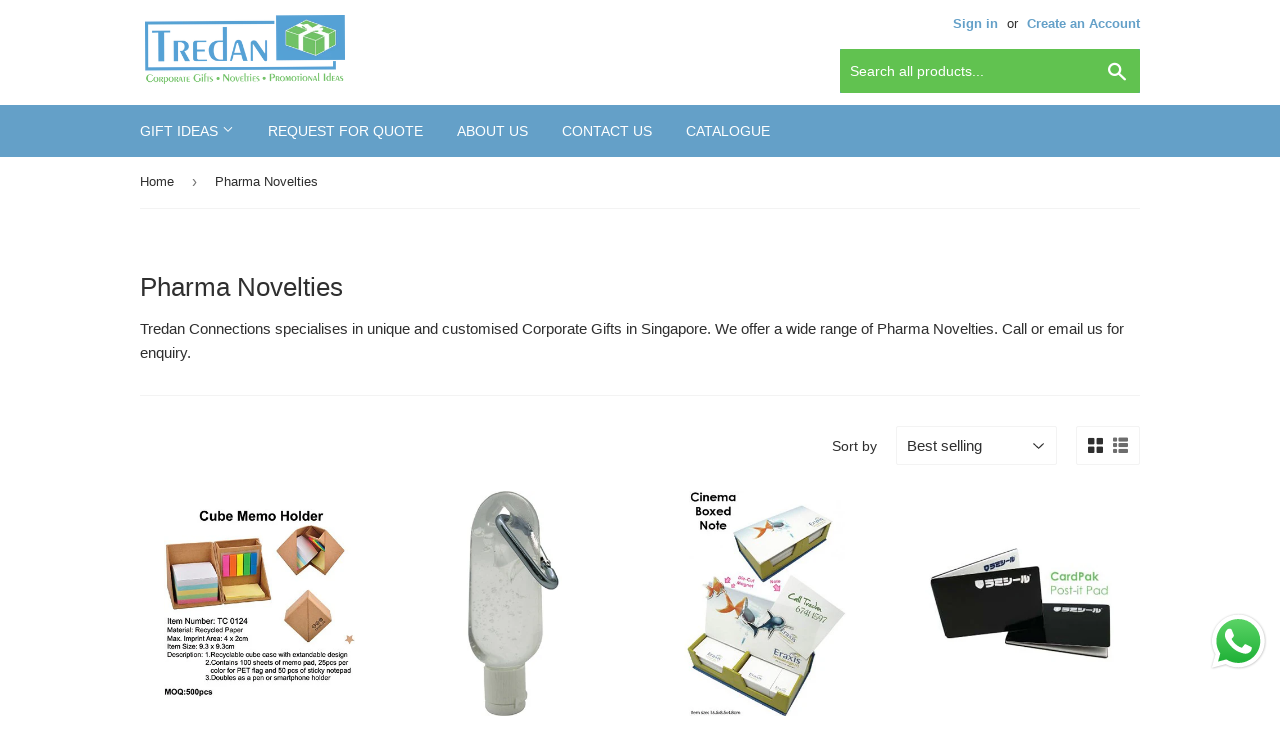

--- FILE ---
content_type: text/html; charset=utf-8
request_url: https://tredan.com.sg/collections/pharma-novelties
body_size: 24385
content:
<!doctype html>
<html class="no-touch no-js">

<head>

  <script>(function(H){H.className=H.className.replace(/\bno-js\b/,'js')})(document.documentElement)</script>
  <!-- Basic page needs ================================================== -->
  <meta charset="utf-8">
  <meta http-equiv="X-UA-Compatible" content="IE=edge,chrome=1">
<meta name="norton-safeweb-site-verification" content="89t4j6mocn18pwof464hjsphoux1hoawg2pkwagyrvf23mh08ghgnx7irhrz9kmzv7bt8ag3zju82fmxqslmi4vkhzaxonujgt6oifikt5stjbcv5lpeisz3lgev00ld" />
  
  <link rel="shortcut icon" href="//tredan.com.sg/cdn/shop/files/Tredan_-_Favicon_32x32.png?v=1614289998" type="image/png" />
  

  <!-- Title and description ================================================== -->
  <title>
  Pharma Novelties &ndash; Tredan Connections Pte Ltd
  </title>

  
    <meta name="description" content="Tredan Connections specialises in unique and customised Corporate Gifts in Singapore. We offer a wide range of Pharma Novelties. Call or email us for enquiry.">
  

  <!-- Product meta ================================================== -->
  <!-- /snippets/social-meta-tags.liquid -->




<meta property="og:site_name" content="Tredan Connections Pte Ltd">
<meta property="og:url" content="https://tredan.com.sg/collections/pharma-novelties">
<meta property="og:title" content="Pharma Novelties">
<meta property="og:type" content="product.group">
<meta property="og:description" content="Tredan Connections specialises in unique and customised Corporate Gifts in Singapore. We offer a wide range of Pharma Novelties. Call or email us for enquiry.">





<meta name="twitter:card" content="summary_large_image">
<meta name="twitter:title" content="Pharma Novelties">
<meta name="twitter:description" content="Tredan Connections specialises in unique and customised Corporate Gifts in Singapore. We offer a wide range of Pharma Novelties. Call or email us for enquiry.">


  <!-- Helpers ================================================== -->
  <link rel="canonical" href="https://tredan.com.sg/collections/pharma-novelties">
  <meta name="viewport" content="width=device-width,initial-scale=1">

  <!-- CSS ================================================== -->
  <link href="//tredan.com.sg/cdn/shop/t/2/assets/theme.scss.css?v=170631216525143689281763535403" rel="stylesheet" type="text/css" media="all" />

  <!-- Header hook for plugins ================================================== -->
  <script>window.performance && window.performance.mark && window.performance.mark('shopify.content_for_header.start');</script><meta id="shopify-digital-wallet" name="shopify-digital-wallet" content="/6564479058/digital_wallets/dialog">
<link rel="alternate" type="application/atom+xml" title="Feed" href="/collections/pharma-novelties.atom" />
<link rel="next" href="/collections/pharma-novelties?page=2">
<link rel="alternate" type="application/json+oembed" href="https://tredan.com.sg/collections/pharma-novelties.oembed">
<script async="async" src="/checkouts/internal/preloads.js?locale=en-SG"></script>
<script id="shopify-features" type="application/json">{"accessToken":"7fb61300691fec85bf4bdbcf0f6f88b2","betas":["rich-media-storefront-analytics"],"domain":"tredan.com.sg","predictiveSearch":true,"shopId":6564479058,"locale":"en"}</script>
<script>var Shopify = Shopify || {};
Shopify.shop = "tredan-connections.myshopify.com";
Shopify.locale = "en";
Shopify.currency = {"active":"SGD","rate":"1.0"};
Shopify.country = "SG";
Shopify.theme = {"name":"Supply","id":47217344594,"schema_name":"Supply","schema_version":"8.0.3","theme_store_id":679,"role":"main"};
Shopify.theme.handle = "null";
Shopify.theme.style = {"id":null,"handle":null};
Shopify.cdnHost = "tredan.com.sg/cdn";
Shopify.routes = Shopify.routes || {};
Shopify.routes.root = "/";</script>
<script type="module">!function(o){(o.Shopify=o.Shopify||{}).modules=!0}(window);</script>
<script>!function(o){function n(){var o=[];function n(){o.push(Array.prototype.slice.apply(arguments))}return n.q=o,n}var t=o.Shopify=o.Shopify||{};t.loadFeatures=n(),t.autoloadFeatures=n()}(window);</script>
<script id="shop-js-analytics" type="application/json">{"pageType":"collection"}</script>
<script defer="defer" async type="module" src="//tredan.com.sg/cdn/shopifycloud/shop-js/modules/v2/client.init-shop-cart-sync_C5BV16lS.en.esm.js"></script>
<script defer="defer" async type="module" src="//tredan.com.sg/cdn/shopifycloud/shop-js/modules/v2/chunk.common_CygWptCX.esm.js"></script>
<script type="module">
  await import("//tredan.com.sg/cdn/shopifycloud/shop-js/modules/v2/client.init-shop-cart-sync_C5BV16lS.en.esm.js");
await import("//tredan.com.sg/cdn/shopifycloud/shop-js/modules/v2/chunk.common_CygWptCX.esm.js");

  window.Shopify.SignInWithShop?.initShopCartSync?.({"fedCMEnabled":true,"windoidEnabled":true});

</script>
<script>(function() {
  var isLoaded = false;
  function asyncLoad() {
    if (isLoaded) return;
    isLoaded = true;
    var urls = ["https:\/\/cloudsearch-1f874.kxcdn.com\/shopify.js?shop=tredan-connections.myshopify.com","https:\/\/cdn.shopify.com\/s\/files\/1\/0065\/6447\/9058\/t\/2\/assets\/globorequestforquote_init.js?shop=tredan-connections.myshopify.com","https:\/\/cdn.recovermycart.com\/scripts\/keepcart\/CartJS.min.js?shop=tredan-connections.myshopify.com\u0026shop=tredan-connections.myshopify.com"];
    for (var i = 0; i < urls.length; i++) {
      var s = document.createElement('script');
      s.type = 'text/javascript';
      s.async = true;
      s.src = urls[i];
      var x = document.getElementsByTagName('script')[0];
      x.parentNode.insertBefore(s, x);
    }
  };
  if(window.attachEvent) {
    window.attachEvent('onload', asyncLoad);
  } else {
    window.addEventListener('load', asyncLoad, false);
  }
})();</script>
<script id="__st">var __st={"a":6564479058,"offset":28800,"reqid":"b7a3cd19-d14d-4b94-a826-963f18dcf62a-1768696075","pageurl":"tredan.com.sg\/collections\/pharma-novelties","u":"3797ef8949c5","p":"collection","rtyp":"collection","rid":88933957714};</script>
<script>window.ShopifyPaypalV4VisibilityTracking = true;</script>
<script id="captcha-bootstrap">!function(){'use strict';const t='contact',e='account',n='new_comment',o=[[t,t],['blogs',n],['comments',n],[t,'customer']],c=[[e,'customer_login'],[e,'guest_login'],[e,'recover_customer_password'],[e,'create_customer']],r=t=>t.map((([t,e])=>`form[action*='/${t}']:not([data-nocaptcha='true']) input[name='form_type'][value='${e}']`)).join(','),a=t=>()=>t?[...document.querySelectorAll(t)].map((t=>t.form)):[];function s(){const t=[...o],e=r(t);return a(e)}const i='password',u='form_key',d=['recaptcha-v3-token','g-recaptcha-response','h-captcha-response',i],f=()=>{try{return window.sessionStorage}catch{return}},m='__shopify_v',_=t=>t.elements[u];function p(t,e,n=!1){try{const o=window.sessionStorage,c=JSON.parse(o.getItem(e)),{data:r}=function(t){const{data:e,action:n}=t;return t[m]||n?{data:e,action:n}:{data:t,action:n}}(c);for(const[e,n]of Object.entries(r))t.elements[e]&&(t.elements[e].value=n);n&&o.removeItem(e)}catch(o){console.error('form repopulation failed',{error:o})}}const l='form_type',E='cptcha';function T(t){t.dataset[E]=!0}const w=window,h=w.document,L='Shopify',v='ce_forms',y='captcha';let A=!1;((t,e)=>{const n=(g='f06e6c50-85a8-45c8-87d0-21a2b65856fe',I='https://cdn.shopify.com/shopifycloud/storefront-forms-hcaptcha/ce_storefront_forms_captcha_hcaptcha.v1.5.2.iife.js',D={infoText:'Protected by hCaptcha',privacyText:'Privacy',termsText:'Terms'},(t,e,n)=>{const o=w[L][v],c=o.bindForm;if(c)return c(t,g,e,D).then(n);var r;o.q.push([[t,g,e,D],n]),r=I,A||(h.body.append(Object.assign(h.createElement('script'),{id:'captcha-provider',async:!0,src:r})),A=!0)});var g,I,D;w[L]=w[L]||{},w[L][v]=w[L][v]||{},w[L][v].q=[],w[L][y]=w[L][y]||{},w[L][y].protect=function(t,e){n(t,void 0,e),T(t)},Object.freeze(w[L][y]),function(t,e,n,w,h,L){const[v,y,A,g]=function(t,e,n){const i=e?o:[],u=t?c:[],d=[...i,...u],f=r(d),m=r(i),_=r(d.filter((([t,e])=>n.includes(e))));return[a(f),a(m),a(_),s()]}(w,h,L),I=t=>{const e=t.target;return e instanceof HTMLFormElement?e:e&&e.form},D=t=>v().includes(t);t.addEventListener('submit',(t=>{const e=I(t);if(!e)return;const n=D(e)&&!e.dataset.hcaptchaBound&&!e.dataset.recaptchaBound,o=_(e),c=g().includes(e)&&(!o||!o.value);(n||c)&&t.preventDefault(),c&&!n&&(function(t){try{if(!f())return;!function(t){const e=f();if(!e)return;const n=_(t);if(!n)return;const o=n.value;o&&e.removeItem(o)}(t);const e=Array.from(Array(32),(()=>Math.random().toString(36)[2])).join('');!function(t,e){_(t)||t.append(Object.assign(document.createElement('input'),{type:'hidden',name:u})),t.elements[u].value=e}(t,e),function(t,e){const n=f();if(!n)return;const o=[...t.querySelectorAll(`input[type='${i}']`)].map((({name:t})=>t)),c=[...d,...o],r={};for(const[a,s]of new FormData(t).entries())c.includes(a)||(r[a]=s);n.setItem(e,JSON.stringify({[m]:1,action:t.action,data:r}))}(t,e)}catch(e){console.error('failed to persist form',e)}}(e),e.submit())}));const S=(t,e)=>{t&&!t.dataset[E]&&(n(t,e.some((e=>e===t))),T(t))};for(const o of['focusin','change'])t.addEventListener(o,(t=>{const e=I(t);D(e)&&S(e,y())}));const B=e.get('form_key'),M=e.get(l),P=B&&M;t.addEventListener('DOMContentLoaded',(()=>{const t=y();if(P)for(const e of t)e.elements[l].value===M&&p(e,B);[...new Set([...A(),...v().filter((t=>'true'===t.dataset.shopifyCaptcha))])].forEach((e=>S(e,t)))}))}(h,new URLSearchParams(w.location.search),n,t,e,['guest_login'])})(!0,!0)}();</script>
<script integrity="sha256-4kQ18oKyAcykRKYeNunJcIwy7WH5gtpwJnB7kiuLZ1E=" data-source-attribution="shopify.loadfeatures" defer="defer" src="//tredan.com.sg/cdn/shopifycloud/storefront/assets/storefront/load_feature-a0a9edcb.js" crossorigin="anonymous"></script>
<script data-source-attribution="shopify.dynamic_checkout.dynamic.init">var Shopify=Shopify||{};Shopify.PaymentButton=Shopify.PaymentButton||{isStorefrontPortableWallets:!0,init:function(){window.Shopify.PaymentButton.init=function(){};var t=document.createElement("script");t.src="https://tredan.com.sg/cdn/shopifycloud/portable-wallets/latest/portable-wallets.en.js",t.type="module",document.head.appendChild(t)}};
</script>
<script data-source-attribution="shopify.dynamic_checkout.buyer_consent">
  function portableWalletsHideBuyerConsent(e){var t=document.getElementById("shopify-buyer-consent"),n=document.getElementById("shopify-subscription-policy-button");t&&n&&(t.classList.add("hidden"),t.setAttribute("aria-hidden","true"),n.removeEventListener("click",e))}function portableWalletsShowBuyerConsent(e){var t=document.getElementById("shopify-buyer-consent"),n=document.getElementById("shopify-subscription-policy-button");t&&n&&(t.classList.remove("hidden"),t.removeAttribute("aria-hidden"),n.addEventListener("click",e))}window.Shopify?.PaymentButton&&(window.Shopify.PaymentButton.hideBuyerConsent=portableWalletsHideBuyerConsent,window.Shopify.PaymentButton.showBuyerConsent=portableWalletsShowBuyerConsent);
</script>
<script data-source-attribution="shopify.dynamic_checkout.cart.bootstrap">document.addEventListener("DOMContentLoaded",(function(){function t(){return document.querySelector("shopify-accelerated-checkout-cart, shopify-accelerated-checkout")}if(t())Shopify.PaymentButton.init();else{new MutationObserver((function(e,n){t()&&(Shopify.PaymentButton.init(),n.disconnect())})).observe(document.body,{childList:!0,subtree:!0})}}));
</script>

<script>window.performance && window.performance.mark && window.performance.mark('shopify.content_for_header.end');</script>

  
  

  <script src="//tredan.com.sg/cdn/shop/t/2/assets/jquery-2.2.3.min.js?v=58211863146907186831554039533" type="text/javascript"></script>

  <script src="//tredan.com.sg/cdn/shop/t/2/assets/lazysizes.min.js?v=8147953233334221341554039533" async="async"></script>
  <script src="//tredan.com.sg/cdn/shop/t/2/assets/vendor.js?v=106177282645720727331554039534" defer="defer"></script>
  <script src="//tredan.com.sg/cdn/shop/t/2/assets/theme.js?v=26942228806803585171554226392" defer="defer"></script>


 
<!-- "snippets/pagefly-header.liquid" was not rendered, the associated app was uninstalled -->
 	<link href="//tredan.com.sg/cdn/shop/t/2/assets/globorequestforquote.css?v=181801138661653959811554349881" rel="stylesheet" type="text/css" media="all" /><script src="//tredan.com.sg/cdn/shop/t/2/assets/globorequestforquote_params.js?v=85061367924365615871648614967" type="text/javascript"></script><script type="text/javascript">var GRFQConfigs = GRFQConfigs || {};GRFQConfigs.customer = {'id': '','email': '','name': ''};GRFQConfigs.product = null;</script><script type="text/javascript" src="//tredan.com.sg/cdn/shop/t/2/assets/globorequestforquote.js?v=28456963048018823991554349881" defer="defer"></script>
  
  <style> 

      button.btn.rfq-btn{ 

            background:#64A0C8 !important; 

      } 

</style> 
<script src="https://cdn.shopify.com/extensions/019b6dda-9f81-7c8b-b5f5-7756ae4a26fb/dondy-whatsapp-chat-widget-85/assets/ChatBubble.js" type="text/javascript" defer="defer"></script>
<link href="https://cdn.shopify.com/extensions/019b6dda-9f81-7c8b-b5f5-7756ae4a26fb/dondy-whatsapp-chat-widget-85/assets/ChatBubble.css" rel="stylesheet" type="text/css" media="all">
<meta property="og:image" content="https://cdn.shopify.com/s/files/1/0065/6447/9058/files/TredanLogo-300x103.png?height=628&pad_color=fff&v=1614289592&width=1200" />
<meta property="og:image:secure_url" content="https://cdn.shopify.com/s/files/1/0065/6447/9058/files/TredanLogo-300x103.png?height=628&pad_color=fff&v=1614289592&width=1200" />
<meta property="og:image:width" content="1200" />
<meta property="og:image:height" content="628" />
<link href="https://monorail-edge.shopifysvc.com" rel="dns-prefetch">
<script>(function(){if ("sendBeacon" in navigator && "performance" in window) {try {var session_token_from_headers = performance.getEntriesByType('navigation')[0].serverTiming.find(x => x.name == '_s').description;} catch {var session_token_from_headers = undefined;}var session_cookie_matches = document.cookie.match(/_shopify_s=([^;]*)/);var session_token_from_cookie = session_cookie_matches && session_cookie_matches.length === 2 ? session_cookie_matches[1] : "";var session_token = session_token_from_headers || session_token_from_cookie || "";function handle_abandonment_event(e) {var entries = performance.getEntries().filter(function(entry) {return /monorail-edge.shopifysvc.com/.test(entry.name);});if (!window.abandonment_tracked && entries.length === 0) {window.abandonment_tracked = true;var currentMs = Date.now();var navigation_start = performance.timing.navigationStart;var payload = {shop_id: 6564479058,url: window.location.href,navigation_start,duration: currentMs - navigation_start,session_token,page_type: "collection"};window.navigator.sendBeacon("https://monorail-edge.shopifysvc.com/v1/produce", JSON.stringify({schema_id: "online_store_buyer_site_abandonment/1.1",payload: payload,metadata: {event_created_at_ms: currentMs,event_sent_at_ms: currentMs}}));}}window.addEventListener('pagehide', handle_abandonment_event);}}());</script>
<script id="web-pixels-manager-setup">(function e(e,d,r,n,o){if(void 0===o&&(o={}),!Boolean(null===(a=null===(i=window.Shopify)||void 0===i?void 0:i.analytics)||void 0===a?void 0:a.replayQueue)){var i,a;window.Shopify=window.Shopify||{};var t=window.Shopify;t.analytics=t.analytics||{};var s=t.analytics;s.replayQueue=[],s.publish=function(e,d,r){return s.replayQueue.push([e,d,r]),!0};try{self.performance.mark("wpm:start")}catch(e){}var l=function(){var e={modern:/Edge?\/(1{2}[4-9]|1[2-9]\d|[2-9]\d{2}|\d{4,})\.\d+(\.\d+|)|Firefox\/(1{2}[4-9]|1[2-9]\d|[2-9]\d{2}|\d{4,})\.\d+(\.\d+|)|Chrom(ium|e)\/(9{2}|\d{3,})\.\d+(\.\d+|)|(Maci|X1{2}).+ Version\/(15\.\d+|(1[6-9]|[2-9]\d|\d{3,})\.\d+)([,.]\d+|)( \(\w+\)|)( Mobile\/\w+|) Safari\/|Chrome.+OPR\/(9{2}|\d{3,})\.\d+\.\d+|(CPU[ +]OS|iPhone[ +]OS|CPU[ +]iPhone|CPU IPhone OS|CPU iPad OS)[ +]+(15[._]\d+|(1[6-9]|[2-9]\d|\d{3,})[._]\d+)([._]\d+|)|Android:?[ /-](13[3-9]|1[4-9]\d|[2-9]\d{2}|\d{4,})(\.\d+|)(\.\d+|)|Android.+Firefox\/(13[5-9]|1[4-9]\d|[2-9]\d{2}|\d{4,})\.\d+(\.\d+|)|Android.+Chrom(ium|e)\/(13[3-9]|1[4-9]\d|[2-9]\d{2}|\d{4,})\.\d+(\.\d+|)|SamsungBrowser\/([2-9]\d|\d{3,})\.\d+/,legacy:/Edge?\/(1[6-9]|[2-9]\d|\d{3,})\.\d+(\.\d+|)|Firefox\/(5[4-9]|[6-9]\d|\d{3,})\.\d+(\.\d+|)|Chrom(ium|e)\/(5[1-9]|[6-9]\d|\d{3,})\.\d+(\.\d+|)([\d.]+$|.*Safari\/(?![\d.]+ Edge\/[\d.]+$))|(Maci|X1{2}).+ Version\/(10\.\d+|(1[1-9]|[2-9]\d|\d{3,})\.\d+)([,.]\d+|)( \(\w+\)|)( Mobile\/\w+|) Safari\/|Chrome.+OPR\/(3[89]|[4-9]\d|\d{3,})\.\d+\.\d+|(CPU[ +]OS|iPhone[ +]OS|CPU[ +]iPhone|CPU IPhone OS|CPU iPad OS)[ +]+(10[._]\d+|(1[1-9]|[2-9]\d|\d{3,})[._]\d+)([._]\d+|)|Android:?[ /-](13[3-9]|1[4-9]\d|[2-9]\d{2}|\d{4,})(\.\d+|)(\.\d+|)|Mobile Safari.+OPR\/([89]\d|\d{3,})\.\d+\.\d+|Android.+Firefox\/(13[5-9]|1[4-9]\d|[2-9]\d{2}|\d{4,})\.\d+(\.\d+|)|Android.+Chrom(ium|e)\/(13[3-9]|1[4-9]\d|[2-9]\d{2}|\d{4,})\.\d+(\.\d+|)|Android.+(UC? ?Browser|UCWEB|U3)[ /]?(15\.([5-9]|\d{2,})|(1[6-9]|[2-9]\d|\d{3,})\.\d+)\.\d+|SamsungBrowser\/(5\.\d+|([6-9]|\d{2,})\.\d+)|Android.+MQ{2}Browser\/(14(\.(9|\d{2,})|)|(1[5-9]|[2-9]\d|\d{3,})(\.\d+|))(\.\d+|)|K[Aa][Ii]OS\/(3\.\d+|([4-9]|\d{2,})\.\d+)(\.\d+|)/},d=e.modern,r=e.legacy,n=navigator.userAgent;return n.match(d)?"modern":n.match(r)?"legacy":"unknown"}(),u="modern"===l?"modern":"legacy",c=(null!=n?n:{modern:"",legacy:""})[u],f=function(e){return[e.baseUrl,"/wpm","/b",e.hashVersion,"modern"===e.buildTarget?"m":"l",".js"].join("")}({baseUrl:d,hashVersion:r,buildTarget:u}),m=function(e){var d=e.version,r=e.bundleTarget,n=e.surface,o=e.pageUrl,i=e.monorailEndpoint;return{emit:function(e){var a=e.status,t=e.errorMsg,s=(new Date).getTime(),l=JSON.stringify({metadata:{event_sent_at_ms:s},events:[{schema_id:"web_pixels_manager_load/3.1",payload:{version:d,bundle_target:r,page_url:o,status:a,surface:n,error_msg:t},metadata:{event_created_at_ms:s}}]});if(!i)return console&&console.warn&&console.warn("[Web Pixels Manager] No Monorail endpoint provided, skipping logging."),!1;try{return self.navigator.sendBeacon.bind(self.navigator)(i,l)}catch(e){}var u=new XMLHttpRequest;try{return u.open("POST",i,!0),u.setRequestHeader("Content-Type","text/plain"),u.send(l),!0}catch(e){return console&&console.warn&&console.warn("[Web Pixels Manager] Got an unhandled error while logging to Monorail."),!1}}}}({version:r,bundleTarget:l,surface:e.surface,pageUrl:self.location.href,monorailEndpoint:e.monorailEndpoint});try{o.browserTarget=l,function(e){var d=e.src,r=e.async,n=void 0===r||r,o=e.onload,i=e.onerror,a=e.sri,t=e.scriptDataAttributes,s=void 0===t?{}:t,l=document.createElement("script"),u=document.querySelector("head"),c=document.querySelector("body");if(l.async=n,l.src=d,a&&(l.integrity=a,l.crossOrigin="anonymous"),s)for(var f in s)if(Object.prototype.hasOwnProperty.call(s,f))try{l.dataset[f]=s[f]}catch(e){}if(o&&l.addEventListener("load",o),i&&l.addEventListener("error",i),u)u.appendChild(l);else{if(!c)throw new Error("Did not find a head or body element to append the script");c.appendChild(l)}}({src:f,async:!0,onload:function(){if(!function(){var e,d;return Boolean(null===(d=null===(e=window.Shopify)||void 0===e?void 0:e.analytics)||void 0===d?void 0:d.initialized)}()){var d=window.webPixelsManager.init(e)||void 0;if(d){var r=window.Shopify.analytics;r.replayQueue.forEach((function(e){var r=e[0],n=e[1],o=e[2];d.publishCustomEvent(r,n,o)})),r.replayQueue=[],r.publish=d.publishCustomEvent,r.visitor=d.visitor,r.initialized=!0}}},onerror:function(){return m.emit({status:"failed",errorMsg:"".concat(f," has failed to load")})},sri:function(e){var d=/^sha384-[A-Za-z0-9+/=]+$/;return"string"==typeof e&&d.test(e)}(c)?c:"",scriptDataAttributes:o}),m.emit({status:"loading"})}catch(e){m.emit({status:"failed",errorMsg:(null==e?void 0:e.message)||"Unknown error"})}}})({shopId: 6564479058,storefrontBaseUrl: "https://tredan.com.sg",extensionsBaseUrl: "https://extensions.shopifycdn.com/cdn/shopifycloud/web-pixels-manager",monorailEndpoint: "https://monorail-edge.shopifysvc.com/unstable/produce_batch",surface: "storefront-renderer",enabledBetaFlags: ["2dca8a86"],webPixelsConfigList: [{"id":"shopify-app-pixel","configuration":"{}","eventPayloadVersion":"v1","runtimeContext":"STRICT","scriptVersion":"0450","apiClientId":"shopify-pixel","type":"APP","privacyPurposes":["ANALYTICS","MARKETING"]},{"id":"shopify-custom-pixel","eventPayloadVersion":"v1","runtimeContext":"LAX","scriptVersion":"0450","apiClientId":"shopify-pixel","type":"CUSTOM","privacyPurposes":["ANALYTICS","MARKETING"]}],isMerchantRequest: false,initData: {"shop":{"name":"Tredan Connections Pte Ltd","paymentSettings":{"currencyCode":"SGD"},"myshopifyDomain":"tredan-connections.myshopify.com","countryCode":"SG","storefrontUrl":"https:\/\/tredan.com.sg"},"customer":null,"cart":null,"checkout":null,"productVariants":[],"purchasingCompany":null},},"https://tredan.com.sg/cdn","fcfee988w5aeb613cpc8e4bc33m6693e112",{"modern":"","legacy":""},{"shopId":"6564479058","storefrontBaseUrl":"https:\/\/tredan.com.sg","extensionBaseUrl":"https:\/\/extensions.shopifycdn.com\/cdn\/shopifycloud\/web-pixels-manager","surface":"storefront-renderer","enabledBetaFlags":"[\"2dca8a86\"]","isMerchantRequest":"false","hashVersion":"fcfee988w5aeb613cpc8e4bc33m6693e112","publish":"custom","events":"[[\"page_viewed\",{}],[\"collection_viewed\",{\"collection\":{\"id\":\"88933957714\",\"title\":\"Pharma Novelties\",\"productVariants\":[{\"price\":{\"amount\":0.0,\"currencyCode\":\"SGD\"},\"product\":{\"title\":\"Cube Memo Holder\",\"vendor\":\"Tredan Connections\",\"id\":\"2482193006674\",\"untranslatedTitle\":\"Cube Memo Holder\",\"url\":\"\/products\/cube-memo-holder\",\"type\":\"Note Pads\"},\"id\":\"22253141786706\",\"image\":{\"src\":\"\/\/tredan.com.sg\/cdn\/shop\/products\/cube_memo_holder.jpg?v=1555497114\"},\"sku\":\"\",\"title\":\"Default Title\",\"untranslatedTitle\":\"Default Title\"},{\"price\":{\"amount\":0.0,\"currencyCode\":\"SGD\"},\"product\":{\"title\":\"Clip-On Hand Sanitizer\",\"vendor\":\"Tredan Connections\",\"id\":\"2485063155794\",\"untranslatedTitle\":\"Clip-On Hand Sanitizer\",\"url\":\"\/products\/clip-on-hand-sanitizer\",\"type\":\"Promotional Gifts\"},\"id\":\"22285232898130\",\"image\":{\"src\":\"\/\/tredan.com.sg\/cdn\/shop\/products\/clipon_hand_sanitizer_silver.jpg?v=1555497107\"},\"sku\":\"\",\"title\":\"Default Title\",\"untranslatedTitle\":\"Default Title\"},{\"price\":{\"amount\":0.0,\"currencyCode\":\"SGD\"},\"product\":{\"title\":\"Cinema Boxed Note\",\"vendor\":\"Tredan Connections\",\"id\":\"2482192810066\",\"untranslatedTitle\":\"Cinema Boxed Note\",\"url\":\"\/products\/cinema-boxed-note\",\"type\":\"Note Pads\"},\"id\":\"22253140967506\",\"image\":{\"src\":\"\/\/tredan.com.sg\/cdn\/shop\/products\/cinema_boxed_note.jpg?v=1555497102\"},\"sku\":\"\",\"title\":\"Default Title\",\"untranslatedTitle\":\"Default Title\"},{\"price\":{\"amount\":0.0,\"currencyCode\":\"SGD\"},\"product\":{\"title\":\"CardPak Post-it Pad\",\"vendor\":\"Tredan Connections\",\"id\":\"2485017804882\",\"untranslatedTitle\":\"CardPak Post-it Pad\",\"url\":\"\/products\/cardpak-post-it-pad\",\"type\":\"Promotional Gifts\"},\"id\":\"22284730466386\",\"image\":{\"src\":\"\/\/tredan.com.sg\/cdn\/shop\/products\/cardpak_postit_pad.jpg?v=1555497098\"},\"sku\":\"\",\"title\":\"Default Title\",\"untranslatedTitle\":\"Default Title\"},{\"price\":{\"amount\":0.0,\"currencyCode\":\"SGD\"},\"product\":{\"title\":\"Carabiner Hand Sanitizer\",\"vendor\":\"Tredan Connections\",\"id\":\"2484993949778\",\"untranslatedTitle\":\"Carabiner Hand Sanitizer\",\"url\":\"\/products\/carabiner-hand-sanitizer\",\"type\":\"Promotional Gifts\"},\"id\":\"22284606865490\",\"image\":{\"src\":\"\/\/tredan.com.sg\/cdn\/shop\/products\/carabiner-hand-sanitizer.jpg?v=1555497096\"},\"sku\":\"\",\"title\":\"Default Title\",\"untranslatedTitle\":\"Default Title\"},{\"price\":{\"amount\":0.0,\"currencyCode\":\"SGD\"},\"product\":{\"title\":\"Calender PU Memo Holder\",\"vendor\":\"Tredan Connections\",\"id\":\"2466543796306\",\"untranslatedTitle\":\"Calender PU Memo Holder\",\"url\":\"\/products\/calender-pu-memo-holder\",\"type\":\"Stationery\"},\"id\":\"22147580264530\",\"image\":{\"src\":\"\/\/tredan.com.sg\/cdn\/shop\/products\/Calendar_PU_Memo_Holder.JPG?v=1555497093\"},\"sku\":\"\",\"title\":\"Black\",\"untranslatedTitle\":\"Black\"},{\"price\":{\"amount\":0.0,\"currencyCode\":\"SGD\"},\"product\":{\"title\":\"Brochure Holder\",\"vendor\":\"Tredan Connections\",\"id\":\"2482221776978\",\"untranslatedTitle\":\"Brochure Holder\",\"url\":\"\/products\/brochure-holder\",\"type\":\"Office Essentials\"},\"id\":\"22253274529874\",\"image\":{\"src\":\"\/\/tredan.com.sg\/cdn\/shop\/products\/brochure_holder.d.jpg?v=1555497088\"},\"sku\":\"\",\"title\":\"Default Title\",\"untranslatedTitle\":\"Default Title\"},{\"price\":{\"amount\":0.0,\"currencyCode\":\"SGD\"},\"product\":{\"title\":\"Promotional Tissue Box\",\"vendor\":\"Tredan Connections\",\"id\":\"2467201056850\",\"untranslatedTitle\":\"Promotional Tissue Box\",\"url\":\"\/products\/boxed-tissue\",\"type\":\"Custom Made Products\"},\"id\":\"22151222034514\",\"image\":{\"src\":\"\/\/tredan.com.sg\/cdn\/shop\/products\/boxed-tissue.jpg?v=1555497086\"},\"sku\":\"\",\"title\":\"Default Title\",\"untranslatedTitle\":\"Default Title\"},{\"price\":{\"amount\":0.0,\"currencyCode\":\"SGD\"},\"product\":{\"title\":\"Boxed Note with Flag Marker\",\"vendor\":\"Tredan Connections\",\"id\":\"2482192154706\",\"untranslatedTitle\":\"Boxed Note with Flag Marker\",\"url\":\"\/products\/boxed-note-with-flag-marker\",\"type\":\"Note Pads\"},\"id\":\"22253134610514\",\"image\":{\"src\":\"\/\/tredan.com.sg\/cdn\/shop\/products\/boxed_note_w_flag_marker.jpg?v=1555497085\"},\"sku\":\"\",\"title\":\"Default Title\",\"untranslatedTitle\":\"Default Title\"},{\"price\":{\"amount\":0.0,\"currencyCode\":\"SGD\"},\"product\":{\"title\":\"Binder Paper Clip Fasteners with Custom Shape\",\"vendor\":\"Tredan Connections\",\"id\":\"2486159343698\",\"untranslatedTitle\":\"Binder Paper Clip Fasteners with Custom Shape\",\"url\":\"\/products\/copy-of-paper-fasteners\",\"type\":\"Office Essentials\"},\"id\":\"22302521983058\",\"image\":{\"src\":\"\/\/tredan.com.sg\/cdn\/shop\/products\/paper_fasteners_e5a8e165-0934-40cc-823e-89e73351d04c.jpg?v=1566971920\"},\"sku\":\"\",\"title\":\"Default Title\",\"untranslatedTitle\":\"Default Title\"},{\"price\":{\"amount\":0.0,\"currencyCode\":\"SGD\"},\"product\":{\"title\":\"Beveled 3D Note Pad\",\"vendor\":\"Tredan Connections\",\"id\":\"2481860313170\",\"untranslatedTitle\":\"Beveled 3D Note Pad\",\"url\":\"\/products\/3d-beveled-die-cut-note-pad\",\"type\":\"Note Pads\"},\"id\":\"22246865109074\",\"image\":{\"src\":\"\/\/tredan.com.sg\/cdn\/shop\/products\/3d_beveled_diecut_note_pad.jpg?v=1555497046\"},\"sku\":\"\",\"title\":\"Default Title\",\"untranslatedTitle\":\"Default Title\"},{\"price\":{\"amount\":0.0,\"currencyCode\":\"SGD\"},\"product\":{\"title\":\"Floater Pen with 3D Design\",\"vendor\":\"Tredan Connections\",\"id\":\"2484938113106\",\"untranslatedTitle\":\"Floater Pen with 3D Design\",\"url\":\"\/products\/basic-3d-floater-pen\",\"type\":\"Pens\"},\"id\":\"22283858509906\",\"image\":{\"src\":\"\/\/tredan.com.sg\/cdn\/shop\/products\/basic_3d_floater_pen.jpg?v=1555497078\"},\"sku\":\"\",\"title\":\"Default Title\",\"untranslatedTitle\":\"Default Title\"},{\"price\":{\"amount\":0.0,\"currencyCode\":\"SGD\"},\"product\":{\"title\":\"Bandage Dispenser\",\"vendor\":\"Tredan Connections\",\"id\":\"2484937654354\",\"untranslatedTitle\":\"Bandage Dispenser\",\"url\":\"\/products\/bandage-dispenser\",\"type\":\"Promotional Gifts\"},\"id\":\"22283843633234\",\"image\":{\"src\":\"\/\/tredan.com.sg\/cdn\/shop\/products\/bandage-dispenser.jpg?v=1555497077\"},\"sku\":\"\",\"title\":\"Default Title\",\"untranslatedTitle\":\"Default Title\"},{\"price\":{\"amount\":0.0,\"currencyCode\":\"SGD\"},\"product\":{\"title\":\"A5 Multi-Pad NoteBook\",\"vendor\":\"Tredan Connections\",\"id\":\"2482190614610\",\"untranslatedTitle\":\"A5 Multi-Pad NoteBook\",\"url\":\"\/products\/a5-multi-pad-notebook\",\"type\":\"Note Pads\"},\"id\":\"22253128351826\",\"image\":{\"src\":\"\/\/tredan.com.sg\/cdn\/shop\/products\/a5_multipad_notebook.jpg?v=1555497061\"},\"sku\":\"\",\"title\":\"Default Title\",\"untranslatedTitle\":\"Default Title\"},{\"price\":{\"amount\":0.0,\"currencyCode\":\"SGD\"},\"product\":{\"title\":\"Artery Model\",\"vendor\":\"Tredan Connections\",\"id\":\"2478207500370\",\"untranslatedTitle\":\"Artery Model\",\"url\":\"\/products\/artery-model\",\"type\":\"Medical Charts\"},\"id\":\"22194447089746\",\"image\":{\"src\":\"\/\/tredan.com.sg\/cdn\/shop\/products\/artery_model_01.jpg?v=1555497073\"},\"sku\":\"\",\"title\":\"Default Title\",\"untranslatedTitle\":\"Default Title\"},{\"price\":{\"amount\":0.0,\"currencyCode\":\"SGD\"},\"product\":{\"title\":\"Antiseptic Wet Wipes\",\"vendor\":\"Tredan Connections\",\"id\":\"2467199615058\",\"untranslatedTitle\":\"Antiseptic Wet Wipes\",\"url\":\"\/products\/antiseptic-wet-wipes\",\"type\":\"Promotional Gifts\"},\"id\":\"22151206305874\",\"image\":{\"src\":\"\/\/tredan.com.sg\/cdn\/shop\/products\/New_Wet_Wipes.jpg?v=1580898232\"},\"sku\":\"\",\"title\":\"Default Title\",\"untranslatedTitle\":\"Default Title\"},{\"price\":{\"amount\":0.0,\"currencyCode\":\"SGD\"},\"product\":{\"title\":\"Anatomical Pop-Up Standee\",\"vendor\":\"Tredan Connections\",\"id\":\"2480683810898\",\"untranslatedTitle\":\"Anatomical Pop-Up Standee\",\"url\":\"\/products\/3d-educational-pak\",\"type\":\"Medical Charts\"},\"id\":\"22234527400018\",\"image\":{\"src\":\"\/\/tredan.com.sg\/cdn\/shop\/products\/3d_educational_pak_1.jpg?v=1555497047\"},\"sku\":\"\",\"title\":\"Default Title\",\"untranslatedTitle\":\"Default Title\"},{\"price\":{\"amount\":0.0,\"currencyCode\":\"SGD\"},\"product\":{\"title\":\"Advertising Clip \/ Ad Binder Clip\",\"vendor\":\"Tredan Connections\",\"id\":\"2484901970002\",\"untranslatedTitle\":\"Advertising Clip \/ Ad Binder Clip\",\"url\":\"\/products\/advertising-clip-ad-binder-clip\",\"type\":\"Office Essentials\"},\"id\":\"22283052712018\",\"image\":{\"src\":\"\/\/tredan.com.sg\/cdn\/shop\/products\/add_biner.jpg?v=1555497064\"},\"sku\":\"\",\"title\":\"Default Title\",\"untranslatedTitle\":\"Default Title\"},{\"price\":{\"amount\":0.0,\"currencyCode\":\"SGD\"},\"product\":{\"title\":\"AdPak Post-it Notes\",\"vendor\":\"Tredan Connections\",\"id\":\"2484900954194\",\"untranslatedTitle\":\"AdPak Post-it Notes\",\"url\":\"\/products\/adpak\",\"type\":\"Custom Made Products\"},\"id\":\"22283028889682\",\"image\":{\"src\":\"\/\/tredan.com.sg\/cdn\/shop\/products\/adpak.jpg?v=1555497064\"},\"sku\":\"\",\"title\":\"Default Title\",\"untranslatedTitle\":\"Default Title\"},{\"price\":{\"amount\":0.0,\"currencyCode\":\"SGD\"},\"product\":{\"title\":\"Acrylic Door Sign\",\"vendor\":\"Tredan Connections\",\"id\":\"2484898201682\",\"untranslatedTitle\":\"Acrylic Door Sign\",\"url\":\"\/products\/acrylic-door-sign\",\"type\":\"Office Essentials\"},\"id\":\"22282976329810\",\"image\":{\"src\":\"\/\/tredan.com.sg\/cdn\/shop\/products\/acrylic_door_sign.jpg?v=1555497063\"},\"sku\":\"\",\"title\":\"Default Title\",\"untranslatedTitle\":\"Default Title\"},{\"price\":{\"amount\":0.0,\"currencyCode\":\"SGD\"},\"product\":{\"title\":\"A Shape Ball Pen\",\"vendor\":\"Tredan Connections\",\"id\":\"2484883914834\",\"untranslatedTitle\":\"A Shape Ball Pen\",\"url\":\"\/products\/a-shape-ball-pen\",\"type\":\"Pens\"},\"id\":\"22282646290514\",\"image\":{\"src\":\"\/\/tredan.com.sg\/cdn\/shop\/products\/tc1140_ball_pen.jpg?v=1555497059\"},\"sku\":\"\",\"title\":\"Default Title\",\"untranslatedTitle\":\"Default Title\"},{\"price\":{\"amount\":0.0,\"currencyCode\":\"SGD\"},\"product\":{\"title\":\"7 Colors Sticky Notes with Ruler\",\"vendor\":\"Tredan Connections\",\"id\":\"2482190516306\",\"untranslatedTitle\":\"7 Colors Sticky Notes with Ruler\",\"url\":\"\/products\/7-colors-sticky-notes-with-ruler\",\"type\":\"Note Pads\"},\"id\":\"22253127368786\",\"image\":{\"src\":\"\/\/tredan.com.sg\/cdn\/shop\/products\/7_colors_sticky_notes_w_ruler.jpg?v=1555497058\"},\"sku\":\"\",\"title\":\"Default Title\",\"untranslatedTitle\":\"Default Title\"},{\"price\":{\"amount\":0.0,\"currencyCode\":\"SGD\"},\"product\":{\"title\":\"Puzzle Cube\",\"vendor\":\"Tredan Connections\",\"id\":\"2466716024914\",\"untranslatedTitle\":\"Puzzle Cube\",\"url\":\"\/products\/5-7cm-puzzle-cube\",\"type\":\"Toys\"},\"id\":\"22148493410386\",\"image\":{\"src\":\"\/\/tredan.com.sg\/cdn\/shop\/products\/Puzzle_Cube.png?v=1555497056\"},\"sku\":\"\",\"title\":\"Black\",\"untranslatedTitle\":\"Black\"},{\"price\":{\"amount\":0.0,\"currencyCode\":\"SGD\"},\"product\":{\"title\":\"4 Layers Recycled Sticky Notepad\",\"vendor\":\"Tredan Connections\",\"id\":\"2484869922898\",\"untranslatedTitle\":\"4 Layers Recycled Sticky Notepad\",\"url\":\"\/products\/4-layers-recycled-sticky-notepad\",\"type\":\"Office Essentials\"},\"id\":\"22282323722322\",\"image\":{\"src\":\"\/\/tredan.com.sg\/cdn\/shop\/products\/4_layers_recycled_sticky_notepad.jpg?v=1555497055\"},\"sku\":\"\",\"title\":\"Default Title\",\"untranslatedTitle\":\"Default Title\"}]}}]]"});</script><script>
  window.ShopifyAnalytics = window.ShopifyAnalytics || {};
  window.ShopifyAnalytics.meta = window.ShopifyAnalytics.meta || {};
  window.ShopifyAnalytics.meta.currency = 'SGD';
  var meta = {"products":[{"id":2482193006674,"gid":"gid:\/\/shopify\/Product\/2482193006674","vendor":"Tredan Connections","type":"Note Pads","handle":"cube-memo-holder","variants":[{"id":22253141786706,"price":0,"name":"Cube Memo Holder","public_title":null,"sku":""}],"remote":false},{"id":2485063155794,"gid":"gid:\/\/shopify\/Product\/2485063155794","vendor":"Tredan Connections","type":"Promotional Gifts","handle":"clip-on-hand-sanitizer","variants":[{"id":22285232898130,"price":0,"name":"Clip-On Hand Sanitizer","public_title":null,"sku":""}],"remote":false},{"id":2482192810066,"gid":"gid:\/\/shopify\/Product\/2482192810066","vendor":"Tredan Connections","type":"Note Pads","handle":"cinema-boxed-note","variants":[{"id":22253140967506,"price":0,"name":"Cinema Boxed Note","public_title":null,"sku":""}],"remote":false},{"id":2485017804882,"gid":"gid:\/\/shopify\/Product\/2485017804882","vendor":"Tredan Connections","type":"Promotional Gifts","handle":"cardpak-post-it-pad","variants":[{"id":22284730466386,"price":0,"name":"CardPak Post-it Pad","public_title":null,"sku":""}],"remote":false},{"id":2484993949778,"gid":"gid:\/\/shopify\/Product\/2484993949778","vendor":"Tredan Connections","type":"Promotional Gifts","handle":"carabiner-hand-sanitizer","variants":[{"id":22284606865490,"price":0,"name":"Carabiner Hand Sanitizer","public_title":null,"sku":""}],"remote":false},{"id":2466543796306,"gid":"gid:\/\/shopify\/Product\/2466543796306","vendor":"Tredan Connections","type":"Stationery","handle":"calender-pu-memo-holder","variants":[{"id":22147580264530,"price":0,"name":"Calender PU Memo Holder - Black","public_title":"Black","sku":""}],"remote":false},{"id":2482221776978,"gid":"gid:\/\/shopify\/Product\/2482221776978","vendor":"Tredan Connections","type":"Office Essentials","handle":"brochure-holder","variants":[{"id":22253274529874,"price":0,"name":"Brochure Holder","public_title":null,"sku":""}],"remote":false},{"id":2467201056850,"gid":"gid:\/\/shopify\/Product\/2467201056850","vendor":"Tredan Connections","type":"Custom Made Products","handle":"boxed-tissue","variants":[{"id":22151222034514,"price":0,"name":"Promotional Tissue Box","public_title":null,"sku":""}],"remote":false},{"id":2482192154706,"gid":"gid:\/\/shopify\/Product\/2482192154706","vendor":"Tredan Connections","type":"Note Pads","handle":"boxed-note-with-flag-marker","variants":[{"id":22253134610514,"price":0,"name":"Boxed Note with Flag Marker","public_title":null,"sku":""}],"remote":false},{"id":2486159343698,"gid":"gid:\/\/shopify\/Product\/2486159343698","vendor":"Tredan Connections","type":"Office Essentials","handle":"copy-of-paper-fasteners","variants":[{"id":22302521983058,"price":0,"name":"Binder Paper Clip Fasteners with Custom Shape","public_title":null,"sku":""}],"remote":false},{"id":2481860313170,"gid":"gid:\/\/shopify\/Product\/2481860313170","vendor":"Tredan Connections","type":"Note Pads","handle":"3d-beveled-die-cut-note-pad","variants":[{"id":22246865109074,"price":0,"name":"Beveled 3D Note Pad","public_title":null,"sku":""}],"remote":false},{"id":2484938113106,"gid":"gid:\/\/shopify\/Product\/2484938113106","vendor":"Tredan Connections","type":"Pens","handle":"basic-3d-floater-pen","variants":[{"id":22283858509906,"price":0,"name":"Floater Pen with 3D Design","public_title":null,"sku":""}],"remote":false},{"id":2484937654354,"gid":"gid:\/\/shopify\/Product\/2484937654354","vendor":"Tredan Connections","type":"Promotional Gifts","handle":"bandage-dispenser","variants":[{"id":22283843633234,"price":0,"name":"Bandage Dispenser","public_title":null,"sku":""}],"remote":false},{"id":2482190614610,"gid":"gid:\/\/shopify\/Product\/2482190614610","vendor":"Tredan Connections","type":"Note Pads","handle":"a5-multi-pad-notebook","variants":[{"id":22253128351826,"price":0,"name":"A5 Multi-Pad NoteBook","public_title":null,"sku":""}],"remote":false},{"id":2478207500370,"gid":"gid:\/\/shopify\/Product\/2478207500370","vendor":"Tredan Connections","type":"Medical Charts","handle":"artery-model","variants":[{"id":22194447089746,"price":0,"name":"Artery Model","public_title":null,"sku":""}],"remote":false},{"id":2467199615058,"gid":"gid:\/\/shopify\/Product\/2467199615058","vendor":"Tredan Connections","type":"Promotional Gifts","handle":"antiseptic-wet-wipes","variants":[{"id":22151206305874,"price":0,"name":"Antiseptic Wet Wipes","public_title":null,"sku":""}],"remote":false},{"id":2480683810898,"gid":"gid:\/\/shopify\/Product\/2480683810898","vendor":"Tredan Connections","type":"Medical Charts","handle":"3d-educational-pak","variants":[{"id":22234527400018,"price":0,"name":"Anatomical Pop-Up Standee","public_title":null,"sku":""}],"remote":false},{"id":2484901970002,"gid":"gid:\/\/shopify\/Product\/2484901970002","vendor":"Tredan Connections","type":"Office Essentials","handle":"advertising-clip-ad-binder-clip","variants":[{"id":22283052712018,"price":0,"name":"Advertising Clip \/ Ad Binder Clip","public_title":null,"sku":""}],"remote":false},{"id":2484900954194,"gid":"gid:\/\/shopify\/Product\/2484900954194","vendor":"Tredan Connections","type":"Custom Made Products","handle":"adpak","variants":[{"id":22283028889682,"price":0,"name":"AdPak Post-it Notes","public_title":null,"sku":""}],"remote":false},{"id":2484898201682,"gid":"gid:\/\/shopify\/Product\/2484898201682","vendor":"Tredan Connections","type":"Office Essentials","handle":"acrylic-door-sign","variants":[{"id":22282976329810,"price":0,"name":"Acrylic Door Sign","public_title":null,"sku":""}],"remote":false},{"id":2484883914834,"gid":"gid:\/\/shopify\/Product\/2484883914834","vendor":"Tredan Connections","type":"Pens","handle":"a-shape-ball-pen","variants":[{"id":22282646290514,"price":0,"name":"A Shape Ball Pen","public_title":null,"sku":""}],"remote":false},{"id":2482190516306,"gid":"gid:\/\/shopify\/Product\/2482190516306","vendor":"Tredan Connections","type":"Note Pads","handle":"7-colors-sticky-notes-with-ruler","variants":[{"id":22253127368786,"price":0,"name":"7 Colors Sticky Notes with Ruler","public_title":null,"sku":""}],"remote":false},{"id":2466716024914,"gid":"gid:\/\/shopify\/Product\/2466716024914","vendor":"Tredan Connections","type":"Toys","handle":"5-7cm-puzzle-cube","variants":[{"id":22148493410386,"price":0,"name":"Puzzle Cube - Black","public_title":"Black","sku":""},{"id":22148493475922,"price":0,"name":"Puzzle Cube - White","public_title":"White","sku":""}],"remote":false},{"id":2484869922898,"gid":"gid:\/\/shopify\/Product\/2484869922898","vendor":"Tredan Connections","type":"Office Essentials","handle":"4-layers-recycled-sticky-notepad","variants":[{"id":22282323722322,"price":0,"name":"4 Layers Recycled Sticky Notepad","public_title":null,"sku":""}],"remote":false}],"page":{"pageType":"collection","resourceType":"collection","resourceId":88933957714,"requestId":"b7a3cd19-d14d-4b94-a826-963f18dcf62a-1768696075"}};
  for (var attr in meta) {
    window.ShopifyAnalytics.meta[attr] = meta[attr];
  }
</script>
<script class="analytics">
  (function () {
    var customDocumentWrite = function(content) {
      var jquery = null;

      if (window.jQuery) {
        jquery = window.jQuery;
      } else if (window.Checkout && window.Checkout.$) {
        jquery = window.Checkout.$;
      }

      if (jquery) {
        jquery('body').append(content);
      }
    };

    var hasLoggedConversion = function(token) {
      if (token) {
        return document.cookie.indexOf('loggedConversion=' + token) !== -1;
      }
      return false;
    }

    var setCookieIfConversion = function(token) {
      if (token) {
        var twoMonthsFromNow = new Date(Date.now());
        twoMonthsFromNow.setMonth(twoMonthsFromNow.getMonth() + 2);

        document.cookie = 'loggedConversion=' + token + '; expires=' + twoMonthsFromNow;
      }
    }

    var trekkie = window.ShopifyAnalytics.lib = window.trekkie = window.trekkie || [];
    if (trekkie.integrations) {
      return;
    }
    trekkie.methods = [
      'identify',
      'page',
      'ready',
      'track',
      'trackForm',
      'trackLink'
    ];
    trekkie.factory = function(method) {
      return function() {
        var args = Array.prototype.slice.call(arguments);
        args.unshift(method);
        trekkie.push(args);
        return trekkie;
      };
    };
    for (var i = 0; i < trekkie.methods.length; i++) {
      var key = trekkie.methods[i];
      trekkie[key] = trekkie.factory(key);
    }
    trekkie.load = function(config) {
      trekkie.config = config || {};
      trekkie.config.initialDocumentCookie = document.cookie;
      var first = document.getElementsByTagName('script')[0];
      var script = document.createElement('script');
      script.type = 'text/javascript';
      script.onerror = function(e) {
        var scriptFallback = document.createElement('script');
        scriptFallback.type = 'text/javascript';
        scriptFallback.onerror = function(error) {
                var Monorail = {
      produce: function produce(monorailDomain, schemaId, payload) {
        var currentMs = new Date().getTime();
        var event = {
          schema_id: schemaId,
          payload: payload,
          metadata: {
            event_created_at_ms: currentMs,
            event_sent_at_ms: currentMs
          }
        };
        return Monorail.sendRequest("https://" + monorailDomain + "/v1/produce", JSON.stringify(event));
      },
      sendRequest: function sendRequest(endpointUrl, payload) {
        // Try the sendBeacon API
        if (window && window.navigator && typeof window.navigator.sendBeacon === 'function' && typeof window.Blob === 'function' && !Monorail.isIos12()) {
          var blobData = new window.Blob([payload], {
            type: 'text/plain'
          });

          if (window.navigator.sendBeacon(endpointUrl, blobData)) {
            return true;
          } // sendBeacon was not successful

        } // XHR beacon

        var xhr = new XMLHttpRequest();

        try {
          xhr.open('POST', endpointUrl);
          xhr.setRequestHeader('Content-Type', 'text/plain');
          xhr.send(payload);
        } catch (e) {
          console.log(e);
        }

        return false;
      },
      isIos12: function isIos12() {
        return window.navigator.userAgent.lastIndexOf('iPhone; CPU iPhone OS 12_') !== -1 || window.navigator.userAgent.lastIndexOf('iPad; CPU OS 12_') !== -1;
      }
    };
    Monorail.produce('monorail-edge.shopifysvc.com',
      'trekkie_storefront_load_errors/1.1',
      {shop_id: 6564479058,
      theme_id: 47217344594,
      app_name: "storefront",
      context_url: window.location.href,
      source_url: "//tredan.com.sg/cdn/s/trekkie.storefront.cd680fe47e6c39ca5d5df5f0a32d569bc48c0f27.min.js"});

        };
        scriptFallback.async = true;
        scriptFallback.src = '//tredan.com.sg/cdn/s/trekkie.storefront.cd680fe47e6c39ca5d5df5f0a32d569bc48c0f27.min.js';
        first.parentNode.insertBefore(scriptFallback, first);
      };
      script.async = true;
      script.src = '//tredan.com.sg/cdn/s/trekkie.storefront.cd680fe47e6c39ca5d5df5f0a32d569bc48c0f27.min.js';
      first.parentNode.insertBefore(script, first);
    };
    trekkie.load(
      {"Trekkie":{"appName":"storefront","development":false,"defaultAttributes":{"shopId":6564479058,"isMerchantRequest":null,"themeId":47217344594,"themeCityHash":"3037047285280452429","contentLanguage":"en","currency":"SGD","eventMetadataId":"8aa2dee7-637e-4601-9a5c-743dfc355bce"},"isServerSideCookieWritingEnabled":true,"monorailRegion":"shop_domain","enabledBetaFlags":["65f19447"]},"Session Attribution":{},"S2S":{"facebookCapiEnabled":false,"source":"trekkie-storefront-renderer","apiClientId":580111}}
    );

    var loaded = false;
    trekkie.ready(function() {
      if (loaded) return;
      loaded = true;

      window.ShopifyAnalytics.lib = window.trekkie;

      var originalDocumentWrite = document.write;
      document.write = customDocumentWrite;
      try { window.ShopifyAnalytics.merchantGoogleAnalytics.call(this); } catch(error) {};
      document.write = originalDocumentWrite;

      window.ShopifyAnalytics.lib.page(null,{"pageType":"collection","resourceType":"collection","resourceId":88933957714,"requestId":"b7a3cd19-d14d-4b94-a826-963f18dcf62a-1768696075","shopifyEmitted":true});

      var match = window.location.pathname.match(/checkouts\/(.+)\/(thank_you|post_purchase)/)
      var token = match? match[1]: undefined;
      if (!hasLoggedConversion(token)) {
        setCookieIfConversion(token);
        window.ShopifyAnalytics.lib.track("Viewed Product Category",{"currency":"SGD","category":"Collection: pharma-novelties","collectionName":"pharma-novelties","collectionId":88933957714,"nonInteraction":true},undefined,undefined,{"shopifyEmitted":true});
      }
    });


        var eventsListenerScript = document.createElement('script');
        eventsListenerScript.async = true;
        eventsListenerScript.src = "//tredan.com.sg/cdn/shopifycloud/storefront/assets/shop_events_listener-3da45d37.js";
        document.getElementsByTagName('head')[0].appendChild(eventsListenerScript);

})();</script>
  <script>
  if (!window.ga || (window.ga && typeof window.ga !== 'function')) {
    window.ga = function ga() {
      (window.ga.q = window.ga.q || []).push(arguments);
      if (window.Shopify && window.Shopify.analytics && typeof window.Shopify.analytics.publish === 'function') {
        window.Shopify.analytics.publish("ga_stub_called", {}, {sendTo: "google_osp_migration"});
      }
      console.error("Shopify's Google Analytics stub called with:", Array.from(arguments), "\nSee https://help.shopify.com/manual/promoting-marketing/pixels/pixel-migration#google for more information.");
    };
    if (window.Shopify && window.Shopify.analytics && typeof window.Shopify.analytics.publish === 'function') {
      window.Shopify.analytics.publish("ga_stub_initialized", {}, {sendTo: "google_osp_migration"});
    }
  }
</script>
<script
  defer
  src="https://tredan.com.sg/cdn/shopifycloud/perf-kit/shopify-perf-kit-3.0.4.min.js"
  data-application="storefront-renderer"
  data-shop-id="6564479058"
  data-render-region="gcp-us-central1"
  data-page-type="collection"
  data-theme-instance-id="47217344594"
  data-theme-name="Supply"
  data-theme-version="8.0.3"
  data-monorail-region="shop_domain"
  data-resource-timing-sampling-rate="10"
  data-shs="true"
  data-shs-beacon="true"
  data-shs-export-with-fetch="true"
  data-shs-logs-sample-rate="1"
  data-shs-beacon-endpoint="https://tredan.com.sg/api/collect"
></script>
</head> 

<body id="pharma-novelties" class="template-collection" >

  <div id="shopify-section-header" class="shopify-section header-section"><header class="site-header" role="banner" data-section-id="header" data-section-type="header-section">
  <div class="wrapper">

    <div class="grid--full">
      <div class="grid-item large--one-half">
        
          <div class="h1 header-logo small--hide" itemscope itemtype="http://schema.org/Organization">
        
          
          

          <a href="/" itemprop="url">
            <div class="lazyload__image-wrapper no-js header-logo__image" style="max-width:200px;">
              <div style="padding-top:34.42240373395566%;">
                <img class="lazyload js"
                  data-src="//tredan.com.sg/cdn/shop/files/Tredan_Connections_Logo_{width}x.png?v=1614289998"
                  data-widths="[180, 360, 540, 720, 900, 1080, 1296, 1512, 1728, 2048]"
                  data-aspectratio="2.905084745762712"
                  data-sizes="auto"
                  alt="Tredan Connections Pte Ltd"
                  style="width:200px;">
              </div>
            </div>
            <noscript>
              
              <img src="//tredan.com.sg/cdn/shop/files/Tredan_Connections_Logo_200x.png?v=1614289998"
                srcset="//tredan.com.sg/cdn/shop/files/Tredan_Connections_Logo_200x.png?v=1614289998 1x, //tredan.com.sg/cdn/shop/files/Tredan_Connections_Logo_200x@2x.png?v=1614289998 2x"
                alt="Tredan Connections Pte Ltd"
                itemprop="logo"
                style="max-width:200px;">
            </noscript>
          </a>
          
        
          </div>
        
      </div>

      <div class="grid-item large--one-half text-center large--text-right">
        
          <div class="site-header--text-links">
            

            
              <span class="site-header--meta-links medium-down--hide">
                
                  <a href="/account/login" id="customer_login_link">Sign in</a>
                  <span class="site-header--spacer">or</span>
                  <a href="/account/register" id="customer_register_link">Create an Account</a>
                
              </span>
            
          </div>

          <br class="medium-down--hide">
        

        <form action="/search" method="get" class="search-bar" role="search">
  <input type="hidden" name="type" value="product">

  <input type="search" name="q" value="" placeholder="Search all products..." aria-label="Search all products...">
  <button type="submit" class="search-bar--submit icon-fallback-text">
    <span class="icon icon-search" aria-hidden="true"></span>
    <span class="fallback-text">Search</span>
  </button>
</form>


        <a href="/cart" class="header-cart-btn cart-toggle">
          <span class="icon icon-cart"></span>
          Cart <span class="cart-count cart-badge--desktop hidden-count">0</span>
        </a>
      </div>
    </div>

  </div>
</header>

<div id="mobileNavBar">
  <div class="display-table-cell">
    <button class="menu-toggle mobileNavBar-link" aria-controls="navBar" aria-expanded="false"><span class="icon icon-hamburger" aria-hidden="true"></span>Menu</button>
  </div>
  <center><div class="display-table-cell"><a href="https://tredan.com.sg"><img src="//tredan.com.sg/cdn/shop/files/Tredan_Connections_Logo_200x.png?v=1614289998" style="max-width:70%; vertical-align: middle; padding: 5px"> </a></div></center>
  
  <div class="display-table-cell">
    
  </div>
</div>

<nav class="nav-bar" id="navBar" role="navigation">
  <div class="wrapper">
    <ul class="mobile-nav" id="MobileNav">
  
  <li class="large--hide">
    <a href="/">Home</a>
  </li>
  
  
    
      
      <li
        class="mobile-nav--has-dropdown "
        aria-haspopup="true">
        <a
          href="/collections/success-story"
          class="mobile-nav--link"
          data-meganav-type="parent"
          >
            Gift Ideas
        </a>
        <button class="icon icon-arrow-down mobile-nav--button"
          aria-expanded="false"
          aria-label="Gift Ideas Menu">
        </button>
        <ul
          id="MenuParent-1"
          class="mobile-nav--dropdown mobile-nav--has-grandchildren"
          data-meganav-dropdown>
          
            
              <li>
                <a
                  href="/collections/new"
                  class="mobile-nav--link"
                  data-meganav-type="child"
                  >
                    Latest
                </a>
              </li>
            
          
            
            
              <li
                class="mobile-nav--has-dropdown mobile-nav--has-dropdown-grandchild "
                aria-haspopup="true">
                <a
                  href="/collections/apparels-accessories"
                  class="mobile-nav--link"
                  data-meganav-type="parent"
                  >
                    Apparels &amp; Accessories
                </a>
                <button class="icon icon-arrow-down mobile-nav--button"
                  aria-expanded="false"
                  aria-label="Apparels &amp; Accessories Menu">
                </button>
                <ul
                  id="MenuChildren-1-2"
                  class="mobile-nav--dropdown-grandchild"
                  data-meganav-dropdown>
                  
                    <li>
                      <a
                        href="/collections/customised-caps"
                        class="mobile-nav--link"
                        data-meganav-type="child"
                        >
                          Customised Caps
                        </a>
                    </li>
                  
                    <li>
                      <a
                        href="/collections/leather-products"
                        class="mobile-nav--link"
                        data-meganav-type="child"
                        >
                          Leather Products
                        </a>
                    </li>
                  
                    <li>
                      <a
                        href="/collections/outerwear"
                        class="mobile-nav--link"
                        data-meganav-type="child"
                        >
                          Outerwear
                        </a>
                    </li>
                  
                </ul>
              </li>
            
          
            
              <li>
                <a
                  href="/collections/bag"
                  class="mobile-nav--link"
                  data-meganav-type="child"
                  >
                    Bags
                </a>
              </li>
            
          
            
              <li>
                <a
                  href="/collections/custom-made-products"
                  class="mobile-nav--link"
                  data-meganav-type="child"
                  >
                    Custom Made Products
                </a>
              </li>
            
          
            
              <li>
                <a
                  href="/collections/disney"
                  class="mobile-nav--link"
                  data-meganav-type="child"
                  >
                    Disney
                </a>
              </li>
            
          
            
              <li>
                <a
                  href="/collections/golf"
                  class="mobile-nav--link"
                  data-meganav-type="child"
                  >
                    Golf Accessories
                </a>
              </li>
            
          
            
            
              <li
                class="mobile-nav--has-dropdown mobile-nav--has-dropdown-grandchild "
                aria-haspopup="true">
                <a
                  href="/collections/it-electronics"
                  class="mobile-nav--link"
                  data-meganav-type="parent"
                  >
                    Digital Products
                </a>
                <button class="icon icon-arrow-down mobile-nav--button"
                  aria-expanded="false"
                  aria-label="Digital Products Menu">
                </button>
                <ul
                  id="MenuChildren-1-7"
                  class="mobile-nav--dropdown-grandchild"
                  data-meganav-dropdown>
                  
                    <li>
                      <a
                        href="/collections/digital-storage"
                        class="mobile-nav--link"
                        data-meganav-type="child"
                        >
                          Digital Storage
                        </a>
                    </li>
                  
                    <li>
                      <a
                        href="/collections/mobile-accessories"
                        class="mobile-nav--link"
                        data-meganav-type="child"
                        >
                          Mobile Accessories
                        </a>
                    </li>
                  
                    <li>
                      <a
                        href="/collections/rfid-safe-products"
                        class="mobile-nav--link"
                        data-meganav-type="child"
                        >
                          RFID Safe Products
                        </a>
                    </li>
                  
                    <li>
                      <a
                        href="/collections/wireless-charging"
                        class="mobile-nav--link"
                        data-meganav-type="child"
                        >
                          Wireless Charging
                        </a>
                    </li>
                  
                </ul>
              </li>
            
          
            
            
              <li
                class="mobile-nav--has-dropdown mobile-nav--has-dropdown-grandchild "
                aria-haspopup="true">
                <a
                  href="/collections/lifestyle"
                  class="mobile-nav--link"
                  data-meganav-type="parent"
                  >
                    Home &amp; Lifestyle
                </a>
                <button class="icon icon-arrow-down mobile-nav--button"
                  aria-expanded="false"
                  aria-label="Home &amp; Lifestyle Menu">
                </button>
                <ul
                  id="MenuChildren-1-8"
                  class="mobile-nav--dropdown-grandchild"
                  data-meganav-dropdown>
                  
                    <li>
                      <a
                        href="/collections/3d-cushions"
                        class="mobile-nav--link"
                        data-meganav-type="child"
                        >
                          3D Cushions
                        </a>
                    </li>
                  
                    <li>
                      <a
                        href="/collections/coffee-accessories/coffee+tea"
                        class="mobile-nav--link"
                        data-meganav-type="child"
                        >
                          Coffee &amp; Tea Accessories
                        </a>
                    </li>
                  
                    <li>
                      <a
                        href="/collections/kitchenware"
                        class="mobile-nav--link"
                        data-meganav-type="child"
                        >
                          Kitchenware
                        </a>
                    </li>
                  
                    <li>
                      <a
                        href="/collections/mugs"
                        class="mobile-nav--link"
                        data-meganav-type="child"
                        >
                          Mugs
                        </a>
                    </li>
                  
                    <li>
                      <a
                        href="/collections/drinkware"
                        class="mobile-nav--link"
                        data-meganav-type="child"
                        >
                          Sport Bottles - Tumblers - Glasswares
                        </a>
                    </li>
                  
                    <li>
                      <a
                        href="/collections/sweet-treats"
                        class="mobile-nav--link"
                        data-meganav-type="child"
                        >
                          Corporate Candies 
                        </a>
                    </li>
                  
                    <li>
                      <a
                        href="/collections/torchlight"
                        class="mobile-nav--link"
                        data-meganav-type="child"
                        >
                          Torchlight
                        </a>
                    </li>
                  
                    <li>
                      <a
                        href="/collections/toys"
                        class="mobile-nav--link"
                        data-meganav-type="child"
                        >
                          Toys
                        </a>
                    </li>
                  
                    <li>
                      <a
                        href="/collections/umbrella"
                        class="mobile-nav--link"
                        data-meganav-type="child"
                        >
                          Umbrella
                        </a>
                    </li>
                  
                </ul>
              </li>
            
          
            
            
              <li
                class="mobile-nav--has-dropdown mobile-nav--has-dropdown-grandchild "
                aria-haspopup="true">
                <a
                  href="/collections/medical"
                  class="mobile-nav--link"
                  data-meganav-type="parent"
                  >
                    Medical &amp; Pharma
                </a>
                <button class="icon icon-arrow-down mobile-nav--button"
                  aria-expanded="false"
                  aria-label="Medical &amp; Pharma Menu">
                </button>
                <ul
                  id="MenuChildren-1-9"
                  class="mobile-nav--dropdown-grandchild"
                  data-meganav-dropdown>
                  
                    <li>
                      <a
                        href="/collections/bones-models"
                        class="mobile-nav--link"
                        data-meganav-type="child"
                        >
                          Bones Models
                        </a>
                    </li>
                  
                    <li>
                      <a
                        href="/collections/medical-charts"
                        class="mobile-nav--link"
                        data-meganav-type="child"
                        >
                          Medical Charts
                        </a>
                    </li>
                  
                    <li class="mobile-nav--active">
                      <a
                        href="/collections/pharma-novelties"
                        class="mobile-nav--link"
                        data-meganav-type="child"
                        aria-current="page">
                          Pharma Novelties
                        </a>
                    </li>
                  
                </ul>
              </li>
            
          
            
            
              <li
                class="mobile-nav--has-dropdown mobile-nav--has-dropdown-grandchild "
                aria-haspopup="true">
                <a
                  href="/collections/office-essentials"
                  class="mobile-nav--link"
                  data-meganav-type="parent"
                  >
                    Office Essentials
                </a>
                <button class="icon icon-arrow-down mobile-nav--button"
                  aria-expanded="false"
                  aria-label="Office Essentials Menu">
                </button>
                <ul
                  id="MenuChildren-1-10"
                  class="mobile-nav--dropdown-grandchild"
                  data-meganav-dropdown>
                  
                    <li>
                      <a
                        href="/collections/eco-friendly-gifts"
                        class="mobile-nav--link"
                        data-meganav-type="child"
                        >
                          Eco-Friendly Gifts
                        </a>
                    </li>
                  
                    <li>
                      <a
                        href="/collections/magnetic-gifts"
                        class="mobile-nav--link"
                        data-meganav-type="child"
                        >
                          Magnetic Gifts
                        </a>
                    </li>
                  
                    <li>
                      <a
                        href="/collections/note-pads"
                        class="mobile-nav--link"
                        data-meganav-type="child"
                        >
                          Note Pads
                        </a>
                    </li>
                  
                    <li>
                      <a
                        href="/collections/pens"
                        class="mobile-nav--link"
                        data-meganav-type="child"
                        >
                          Pens
                        </a>
                    </li>
                  
                    <li>
                      <a
                        href="/collections/surfing-logo"
                        class="mobile-nav--link"
                        data-meganav-type="child"
                        >
                          Surfing Logo
                        </a>
                    </li>
                  
                </ul>
              </li>
            
          
            
              <li>
                <a
                  href="/collections/promotional-gifts"
                  class="mobile-nav--link"
                  data-meganav-type="child"
                  >
                    Promotional Gifts
                </a>
              </li>
            
          
            
            
              <li
                class="mobile-nav--has-dropdown mobile-nav--has-dropdown-grandchild "
                aria-haspopup="true">
                <a
                  href="/collections/travel-accessories"
                  class="mobile-nav--link"
                  data-meganav-type="parent"
                  >
                    Travel Accessories
                </a>
                <button class="icon icon-arrow-down mobile-nav--button"
                  aria-expanded="false"
                  aria-label="Travel Accessories Menu">
                </button>
                <ul
                  id="MenuChildren-1-12"
                  class="mobile-nav--dropdown-grandchild"
                  data-meganav-dropdown>
                  
                    <li>
                      <a
                        href="/collections/luggage-strap-collection"
                        class="mobile-nav--link"
                        data-meganav-type="child"
                        >
                          Luggage Strap
                        </a>
                    </li>
                  
                    <li>
                      <a
                        href="/collections/travel"
                        class="mobile-nav--link"
                        data-meganav-type="child"
                        >
                          Travel
                        </a>
                    </li>
                  
                    <li>
                      <a
                        href="/collections/traveller"
                        class="mobile-nav--link"
                        data-meganav-type="child"
                        >
                          Traveller
                        </a>
                    </li>
                  
                    <li>
                      <a
                        href="/collections/usb-traveller-plug"
                        class="mobile-nav--link"
                        data-meganav-type="child"
                        >
                          USB Traveller Plug
                        </a>
                    </li>
                  
                </ul>
              </li>
            
          
            
              <li>
                <a
                  href="/collections/trophies"
                  class="mobile-nav--link"
                  data-meganav-type="child"
                  >
                    Awards &amp; Recognition
                </a>
              </li>
            
          
            
              <li>
                <a
                  href="/collections/tools"
                  class="mobile-nav--link"
                  data-meganav-type="child"
                  >
                    Tools
                </a>
              </li>
            
          
        </ul>
      </li>
    
  
    
      <li>
        <a
          href="/pages/request-for-quote"
          class="mobile-nav--link"
          data-meganav-type="child"
          >
            Request for quote
        </a>
      </li>
    
  
    
      <li>
        <a
          href="/pages/about-us"
          class="mobile-nav--link"
          data-meganav-type="child"
          >
            About Us
        </a>
      </li>
    
  
    
      <li>
        <a
          href="/pages/contact-us"
          class="mobile-nav--link"
          data-meganav-type="child"
          >
            Contact Us
        </a>
      </li>
    
  
    
      <li>
        <a
          href="/pages/catelogue"
          class="mobile-nav--link"
          data-meganav-type="child"
          >
            Catalogue
        </a>
      </li>
    
  

  
    
      <li class="customer-navlink large--hide"><a href="/account/login" id="customer_login_link">Sign in</a></li>
      <li class="customer-navlink large--hide"><a href="/account/register" id="customer_register_link">Create an Account</a></li>
    
  
</ul>

    <ul class="site-nav" id="AccessibleNav">
  
  <li class="large--hide">
    <a href="/">Home</a>
  </li>
  
  
    
      
      <li 
        class="site-nav--has-dropdown "
        aria-haspopup="true">
        <a
          href="/collections/success-story"
          class="site-nav--link"
          data-meganav-type="parent"
          aria-controls="MenuParent-1"
          aria-expanded="false"
          >
            Gift Ideas
            <span class="icon icon-arrow-down" aria-hidden="true"></span>
        </a>
        <ul
          id="MenuParent-1"
          class="site-nav--dropdown site-nav--has-grandchildren"
          data-meganav-dropdown>
          
            
              <li>
                <a
                  href="/collections/new"
                  class="site-nav--link"
                  data-meganav-type="child"
                  
                  tabindex="-1">
                    Latest
                </a>
              </li>
            
          
            
            
              <li
                class="site-nav--has-dropdown site-nav--has-dropdown-grandchild "
                aria-haspopup="true">
                <a
                  href="/collections/apparels-accessories"
                  class="site-nav--link"
                  aria-controls="MenuChildren-1-2"
                  data-meganav-type="parent"
                  
                  tabindex="-1">
                    Apparels &amp; Accessories
                    <span class="icon icon-arrow-down" aria-hidden="true"></span>
                </a>
                <ul
                  id="MenuChildren-1-2"
                  class="site-nav--dropdown-grandchild"
                  data-meganav-dropdown>
                  
                    <li>
                      <a 
                        href="/collections/customised-caps"
                        class="site-nav--link"
                        data-meganav-type="child"
                        
                        tabindex="-1">
                          Customised Caps
                        </a>
                    </li>
                  
                    <li>
                      <a 
                        href="/collections/leather-products"
                        class="site-nav--link"
                        data-meganav-type="child"
                        
                        tabindex="-1">
                          Leather Products
                        </a>
                    </li>
                  
                    <li>
                      <a 
                        href="/collections/outerwear"
                        class="site-nav--link"
                        data-meganav-type="child"
                        
                        tabindex="-1">
                          Outerwear
                        </a>
                    </li>
                  
                </ul>
              </li>
            
          
            
              <li>
                <a
                  href="/collections/bag"
                  class="site-nav--link"
                  data-meganav-type="child"
                  
                  tabindex="-1">
                    Bags
                </a>
              </li>
            
          
            
              <li>
                <a
                  href="/collections/custom-made-products"
                  class="site-nav--link"
                  data-meganav-type="child"
                  
                  tabindex="-1">
                    Custom Made Products
                </a>
              </li>
            
          
            
              <li>
                <a
                  href="/collections/disney"
                  class="site-nav--link"
                  data-meganav-type="child"
                  
                  tabindex="-1">
                    Disney
                </a>
              </li>
            
          
            
              <li>
                <a
                  href="/collections/golf"
                  class="site-nav--link"
                  data-meganav-type="child"
                  
                  tabindex="-1">
                    Golf Accessories
                </a>
              </li>
            
          
            
            
              <li
                class="site-nav--has-dropdown site-nav--has-dropdown-grandchild "
                aria-haspopup="true">
                <a
                  href="/collections/it-electronics"
                  class="site-nav--link"
                  aria-controls="MenuChildren-1-7"
                  data-meganav-type="parent"
                  
                  tabindex="-1">
                    Digital Products
                    <span class="icon icon-arrow-down" aria-hidden="true"></span>
                </a>
                <ul
                  id="MenuChildren-1-7"
                  class="site-nav--dropdown-grandchild"
                  data-meganav-dropdown>
                  
                    <li>
                      <a 
                        href="/collections/digital-storage"
                        class="site-nav--link"
                        data-meganav-type="child"
                        
                        tabindex="-1">
                          Digital Storage
                        </a>
                    </li>
                  
                    <li>
                      <a 
                        href="/collections/mobile-accessories"
                        class="site-nav--link"
                        data-meganav-type="child"
                        
                        tabindex="-1">
                          Mobile Accessories
                        </a>
                    </li>
                  
                    <li>
                      <a 
                        href="/collections/rfid-safe-products"
                        class="site-nav--link"
                        data-meganav-type="child"
                        
                        tabindex="-1">
                          RFID Safe Products
                        </a>
                    </li>
                  
                    <li>
                      <a 
                        href="/collections/wireless-charging"
                        class="site-nav--link"
                        data-meganav-type="child"
                        
                        tabindex="-1">
                          Wireless Charging
                        </a>
                    </li>
                  
                </ul>
              </li>
            
          
            
            
              <li
                class="site-nav--has-dropdown site-nav--has-dropdown-grandchild "
                aria-haspopup="true">
                <a
                  href="/collections/lifestyle"
                  class="site-nav--link"
                  aria-controls="MenuChildren-1-8"
                  data-meganav-type="parent"
                  
                  tabindex="-1">
                    Home &amp; Lifestyle
                    <span class="icon icon-arrow-down" aria-hidden="true"></span>
                </a>
                <ul
                  id="MenuChildren-1-8"
                  class="site-nav--dropdown-grandchild"
                  data-meganav-dropdown>
                  
                    <li>
                      <a 
                        href="/collections/3d-cushions"
                        class="site-nav--link"
                        data-meganav-type="child"
                        
                        tabindex="-1">
                          3D Cushions
                        </a>
                    </li>
                  
                    <li>
                      <a 
                        href="/collections/coffee-accessories/coffee+tea"
                        class="site-nav--link"
                        data-meganav-type="child"
                        
                        tabindex="-1">
                          Coffee &amp; Tea Accessories
                        </a>
                    </li>
                  
                    <li>
                      <a 
                        href="/collections/kitchenware"
                        class="site-nav--link"
                        data-meganav-type="child"
                        
                        tabindex="-1">
                          Kitchenware
                        </a>
                    </li>
                  
                    <li>
                      <a 
                        href="/collections/mugs"
                        class="site-nav--link"
                        data-meganav-type="child"
                        
                        tabindex="-1">
                          Mugs
                        </a>
                    </li>
                  
                    <li>
                      <a 
                        href="/collections/drinkware"
                        class="site-nav--link"
                        data-meganav-type="child"
                        
                        tabindex="-1">
                          Sport Bottles - Tumblers - Glasswares
                        </a>
                    </li>
                  
                    <li>
                      <a 
                        href="/collections/sweet-treats"
                        class="site-nav--link"
                        data-meganav-type="child"
                        
                        tabindex="-1">
                          Corporate Candies 
                        </a>
                    </li>
                  
                    <li>
                      <a 
                        href="/collections/torchlight"
                        class="site-nav--link"
                        data-meganav-type="child"
                        
                        tabindex="-1">
                          Torchlight
                        </a>
                    </li>
                  
                    <li>
                      <a 
                        href="/collections/toys"
                        class="site-nav--link"
                        data-meganav-type="child"
                        
                        tabindex="-1">
                          Toys
                        </a>
                    </li>
                  
                    <li>
                      <a 
                        href="/collections/umbrella"
                        class="site-nav--link"
                        data-meganav-type="child"
                        
                        tabindex="-1">
                          Umbrella
                        </a>
                    </li>
                  
                </ul>
              </li>
            
          
            
            
              <li
                class="site-nav--has-dropdown site-nav--has-dropdown-grandchild "
                aria-haspopup="true">
                <a
                  href="/collections/medical"
                  class="site-nav--link"
                  aria-controls="MenuChildren-1-9"
                  data-meganav-type="parent"
                  
                  tabindex="-1">
                    Medical &amp; Pharma
                    <span class="icon icon-arrow-down" aria-hidden="true"></span>
                </a>
                <ul
                  id="MenuChildren-1-9"
                  class="site-nav--dropdown-grandchild"
                  data-meganav-dropdown>
                  
                    <li>
                      <a 
                        href="/collections/bones-models"
                        class="site-nav--link"
                        data-meganav-type="child"
                        
                        tabindex="-1">
                          Bones Models
                        </a>
                    </li>
                  
                    <li>
                      <a 
                        href="/collections/medical-charts"
                        class="site-nav--link"
                        data-meganav-type="child"
                        
                        tabindex="-1">
                          Medical Charts
                        </a>
                    </li>
                  
                    <li class="site-nav--active">
                      <a 
                        href="/collections/pharma-novelties"
                        class="site-nav--link"
                        data-meganav-type="child"
                        aria-current="page"
                        tabindex="-1">
                          Pharma Novelties
                        </a>
                    </li>
                  
                </ul>
              </li>
            
          
            
            
              <li
                class="site-nav--has-dropdown site-nav--has-dropdown-grandchild "
                aria-haspopup="true">
                <a
                  href="/collections/office-essentials"
                  class="site-nav--link"
                  aria-controls="MenuChildren-1-10"
                  data-meganav-type="parent"
                  
                  tabindex="-1">
                    Office Essentials
                    <span class="icon icon-arrow-down" aria-hidden="true"></span>
                </a>
                <ul
                  id="MenuChildren-1-10"
                  class="site-nav--dropdown-grandchild"
                  data-meganav-dropdown>
                  
                    <li>
                      <a 
                        href="/collections/eco-friendly-gifts"
                        class="site-nav--link"
                        data-meganav-type="child"
                        
                        tabindex="-1">
                          Eco-Friendly Gifts
                        </a>
                    </li>
                  
                    <li>
                      <a 
                        href="/collections/magnetic-gifts"
                        class="site-nav--link"
                        data-meganav-type="child"
                        
                        tabindex="-1">
                          Magnetic Gifts
                        </a>
                    </li>
                  
                    <li>
                      <a 
                        href="/collections/note-pads"
                        class="site-nav--link"
                        data-meganav-type="child"
                        
                        tabindex="-1">
                          Note Pads
                        </a>
                    </li>
                  
                    <li>
                      <a 
                        href="/collections/pens"
                        class="site-nav--link"
                        data-meganav-type="child"
                        
                        tabindex="-1">
                          Pens
                        </a>
                    </li>
                  
                    <li>
                      <a 
                        href="/collections/surfing-logo"
                        class="site-nav--link"
                        data-meganav-type="child"
                        
                        tabindex="-1">
                          Surfing Logo
                        </a>
                    </li>
                  
                </ul>
              </li>
            
          
            
              <li>
                <a
                  href="/collections/promotional-gifts"
                  class="site-nav--link"
                  data-meganav-type="child"
                  
                  tabindex="-1">
                    Promotional Gifts
                </a>
              </li>
            
          
            
            
              <li
                class="site-nav--has-dropdown site-nav--has-dropdown-grandchild "
                aria-haspopup="true">
                <a
                  href="/collections/travel-accessories"
                  class="site-nav--link"
                  aria-controls="MenuChildren-1-12"
                  data-meganav-type="parent"
                  
                  tabindex="-1">
                    Travel Accessories
                    <span class="icon icon-arrow-down" aria-hidden="true"></span>
                </a>
                <ul
                  id="MenuChildren-1-12"
                  class="site-nav--dropdown-grandchild"
                  data-meganav-dropdown>
                  
                    <li>
                      <a 
                        href="/collections/luggage-strap-collection"
                        class="site-nav--link"
                        data-meganav-type="child"
                        
                        tabindex="-1">
                          Luggage Strap
                        </a>
                    </li>
                  
                    <li>
                      <a 
                        href="/collections/travel"
                        class="site-nav--link"
                        data-meganav-type="child"
                        
                        tabindex="-1">
                          Travel
                        </a>
                    </li>
                  
                    <li>
                      <a 
                        href="/collections/traveller"
                        class="site-nav--link"
                        data-meganav-type="child"
                        
                        tabindex="-1">
                          Traveller
                        </a>
                    </li>
                  
                    <li>
                      <a 
                        href="/collections/usb-traveller-plug"
                        class="site-nav--link"
                        data-meganav-type="child"
                        
                        tabindex="-1">
                          USB Traveller Plug
                        </a>
                    </li>
                  
                </ul>
              </li>
            
          
            
              <li>
                <a
                  href="/collections/trophies"
                  class="site-nav--link"
                  data-meganav-type="child"
                  
                  tabindex="-1">
                    Awards &amp; Recognition
                </a>
              </li>
            
          
            
              <li>
                <a
                  href="/collections/tools"
                  class="site-nav--link"
                  data-meganav-type="child"
                  
                  tabindex="-1">
                    Tools
                </a>
              </li>
            
          
        </ul>
      </li>
    
  
    
      <li>
        <a
          href="/pages/request-for-quote"
          class="site-nav--link"
          data-meganav-type="child"
          >
            Request for quote
        </a>
      </li>
    
  
    
      <li>
        <a
          href="/pages/about-us"
          class="site-nav--link"
          data-meganav-type="child"
          >
            About Us
        </a>
      </li>
    
  
    
      <li>
        <a
          href="/pages/contact-us"
          class="site-nav--link"
          data-meganav-type="child"
          >
            Contact Us
        </a>
      </li>
    
  
    
      <li>
        <a
          href="/pages/catelogue"
          class="site-nav--link"
          data-meganav-type="child"
          >
            Catalogue
        </a>
      </li>
    
  

  
    
      <li class="customer-navlink large--hide"><a href="/account/login" id="customer_login_link">Sign in</a></li>
      <li class="customer-navlink large--hide"><a href="/account/register" id="customer_register_link">Create an Account</a></li>
    
  
</ul>
  </div>
</nav>
<div class="large--hide">
    <form action="/search" method="get" class="search-bar" role="search">
  <input type="hidden" name="type" value="product">

  <input type="search" name="q" value="" placeholder="Search all products..." aria-label="Search all products...">
  <button type="submit" class="search-bar--submit icon-fallback-text">
    <span class="icon icon-search" aria-hidden="true"></span>
    <span class="fallback-text">Search</span>
  </button>
</form>

  </div>




</div>

  <main class="wrapper main-content" role="main">

    

<div id="shopify-section-collection-template" class="shopify-section collection-template-section">








<nav class="breadcrumb" role="navigation" aria-label="breadcrumbs">
  <a href="/" title="Back to the frontpage">Home</a>

  

    <span class="divider" aria-hidden="true">&rsaquo;</span>

    
      <span>Pharma Novelties</span>
    

  
</nav>






<div id="CollectionSection" data-section-id="collection-template" data-section-type="collection-template">
  <div class="grid grid-border">

    

    <div class="grid-item">

      
      
        <header class="section-header">
          <h1 class="section-header--title h1">Pharma Novelties</h1>
          <div class="rte rte--header">
            <span>Tredan Connections specialises in unique and customised Corporate Gifts in Singapore. We offer a wide range of Pharma Novelties</span><span>. Call or email us for enquiry.</span>
          </div>
        </header>
        <hr>
        <div class="section-header">
          <div class="section-header--right">
            <div class="form-horizontal">
  
  <label for="sortBy" class="small--hide">Sort by</label>
  <select name="sort_by" aria-describedby="a11y-refresh-page-message" id="sortBy">
    
      <option value="manual">Featured</option>
    
      <option value="best-selling" selected="selected">Best selling</option>
    
      <option value="title-ascending">Alphabetically, A-Z</option>
    
      <option value="title-descending">Alphabetically, Z-A</option>
    
      <option value="price-ascending">Price, low to high</option>
    
      <option value="price-descending">Price, high to low</option>
    
      <option value="created-ascending">Date, old to new</option>
    
      <option value="created-descending">Date, new to old</option>
    
  </select>
</div>

<script>
  Shopify.queryParams = {};
  if (location.search.length) {
    for (var aKeyValue, i = 0, aCouples = location.search.substr(1).split('&'); i < aCouples.length; i++) {
      aKeyValue = aCouples[i].split('=');
      if (aKeyValue.length > 1) {
        Shopify.queryParams[decodeURIComponent(aKeyValue[0])] = decodeURIComponent(aKeyValue[1]);
      }
    }
  }

  $(function() {
    $('#sortBy')
      // select the current sort order
      .val('best-selling')
      .bind('change', function() {
        Shopify.queryParams.sort_by = jQuery(this).val();
        location.search = jQuery.param(Shopify.queryParams).replace(/\+/g, '%20');
      }
    );
  });
</script>

            

<div class="collection-view">
  <a title="Grid view" class="change-view collection-view--active" data-view="grid">
    <span class="icon icon-collection-view-grid"></span>
  </a>
  <a title="List view" class="change-view" data-view="list">
    <span class="icon icon-collection-view-list"></span>
  </a>
</div>

<script>
  function replaceUrlParam(url, paramName, paramValue) {
    var pattern = new RegExp('('+paramName+'=).*?(&|$)'),
        newUrl = url.replace(pattern,'$1' + paramValue + '$2');
    if ( newUrl == url ) {
      newUrl = newUrl + (newUrl.indexOf('?')>0 ? '&' : '?') + paramName + '=' + paramValue;
    }
    return newUrl;
  }

  $(function() {
    $('.change-view').on('click', function() {
      var view = $(this).data('view'),
          url = document.URL,
          hasParams = url.indexOf('?') > -1;

      if (hasParams) {
        window.location = replaceUrlParam(url, 'view', view);
      } else {
        window.location = url + '?view=' + view;
      }
    });
  });
</script>

            <button id="toggleFilters" class="btn btn--small right toggle-filters">Filters</button>

          </div>
        </div>
      

      <div class="grid-uniform">
      

        
          
          











<div class="grid-item small--one-half medium--one-quarter large--one-quarter">

  <a href="/collections/pharma-novelties/products/cube-memo-holder" class="product-grid-item">
    <div class="product-grid-image">
      <div class="product-grid-image--centered">
        

        
<div class="lazyload__image-wrapper no-js" style="max-width: 191.25px">
            <div style="padding-top:117.64705882352942%;">
              <img
                class="lazyload no-js"
                data-src="//tredan.com.sg/cdn/shop/products/cube_memo_holder_{width}x.jpg?v=1555497114"
                data-widths="[125, 180, 360, 540, 720, 900, 1080, 1296, 1512, 1728, 2048]"
                data-aspectratio="0.85"
                data-sizes="auto"
                alt="Cube Memo Holder - Tredan Connections"
                >
            </div>
          </div>
          <noscript>
           <img src="//tredan.com.sg/cdn/shop/products/cube_memo_holder_580x.jpg?v=1555497114"
             srcset="//tredan.com.sg/cdn/shop/products/cube_memo_holder_580x.jpg?v=1555497114 1x, //tredan.com.sg/cdn/shop/products/cube_memo_holder_580x@2x.jpg?v=1555497114 2x"
             alt="Cube Memo Holder - Tredan Connections" style="opacity:1;">
         </noscript>

        
      </div>
    </div>

    <p>Cube Memo Holder</p>

    <div class="product-item--price">
      <span class="h1 medium--left">
        
          <span class="visually-hidden">Regular price</span>
        
        





<small aria-hidden="true"><span class=hidden>$0<sup>00</span></sup></small>
<span class="visually-hidden"><span class=hidden>$0.00</span></span>

        
      </span>

      
    </div>

    
  </a>

<script data-id="2482193006674" id="rfq-collection-script-2482193006674" class="rfq-collection-script">
	var GRFQCollection = GRFQCollection || {};
	GRFQCollection[2482193006674] = {"id":2482193006674,"title":"Cube Memo Holder","handle":"cube-memo-holder","description":"\u003cp\u003e\u003cspan\u003eCube Memo Holder. Comes in a cube and opens to an array of note pads and sticky notes with pen holder\u003c\/span\u003e\u003c\/p\u003e","published_at":"2019-04-11T09:27:56+08:00","created_at":"2019-04-11T09:27:56+08:00","vendor":"Tredan Connections","type":"Note Pads","tags":["Eco-Friendly Gifts","Note Pads","Paper Products","Pharma Novelties","Post-it Pads\/ Sticky Pads","Promotional Gifts","Stationary"],"price":0,"price_min":0,"price_max":0,"available":true,"price_varies":false,"compare_at_price":null,"compare_at_price_min":0,"compare_at_price_max":0,"compare_at_price_varies":false,"variants":[{"id":22253141786706,"title":"Default Title","option1":"Default Title","option2":null,"option3":null,"sku":"","requires_shipping":true,"taxable":true,"featured_image":null,"available":true,"name":"Cube Memo Holder","public_title":null,"options":["Default Title"],"price":0,"weight":0,"compare_at_price":null,"inventory_management":"shopify","barcode":"","requires_selling_plan":false,"selling_plan_allocations":[]}],"images":["\/\/tredan.com.sg\/cdn\/shop\/products\/cube_memo_holder.jpg?v=1555497114"],"featured_image":"\/\/tredan.com.sg\/cdn\/shop\/products\/cube_memo_holder.jpg?v=1555497114","options":["Title"],"media":[{"alt":"Cube Memo Holder - Tredan Connections","id":1520805511250,"position":1,"preview_image":{"aspect_ratio":0.85,"height":400,"width":340,"src":"\/\/tredan.com.sg\/cdn\/shop\/products\/cube_memo_holder.jpg?v=1555497114"},"aspect_ratio":0.85,"height":400,"media_type":"image","src":"\/\/tredan.com.sg\/cdn\/shop\/products\/cube_memo_holder.jpg?v=1555497114","width":340}],"requires_selling_plan":false,"selling_plan_groups":[],"content":"\u003cp\u003e\u003cspan\u003eCube Memo Holder. Comes in a cube and opens to an array of note pads and sticky notes with pen holder\u003c\/span\u003e\u003c\/p\u003e"};
	GRFQCollection[2482193006674]['collection'] = [];
	
		GRFQCollection[2482193006674]["collection"].push('88790564946')
	
		GRFQCollection[2482193006674]["collection"].push('88832213074')
	
		GRFQCollection[2482193006674]["collection"].push('88848040018')
	
		GRFQCollection[2482193006674]["collection"].push('88501354578')
	
		GRFQCollection[2482193006674]["collection"].push('88933957714')
	
		GRFQCollection[2482193006674]["collection"].push('88960598098')
	
		GRFQCollection[2482193006674]["collection"].push('88501387346')
	 
</script>
</div>


        
          
          











<div class="grid-item small--one-half medium--one-quarter large--one-quarter">

  <a href="/collections/pharma-novelties/products/clip-on-hand-sanitizer" class="product-grid-item">
    <div class="product-grid-image">
      <div class="product-grid-image--centered">
        

        
<div class="lazyload__image-wrapper no-js" style="max-width: 191.25px">
            <div style="padding-top:117.64705882352942%;">
              <img
                class="lazyload no-js"
                data-src="//tredan.com.sg/cdn/shop/products/clipon_hand_sanitizer_silver_{width}x.jpg?v=1555497107"
                data-widths="[125, 180, 360, 540, 720, 900, 1080, 1296, 1512, 1728, 2048]"
                data-aspectratio="0.85"
                data-sizes="auto"
                alt="Clip-On Hand Sanitizer - Tredan Connections"
                >
            </div>
          </div>
          <noscript>
           <img src="//tredan.com.sg/cdn/shop/products/clipon_hand_sanitizer_silver_580x.jpg?v=1555497107"
             srcset="//tredan.com.sg/cdn/shop/products/clipon_hand_sanitizer_silver_580x.jpg?v=1555497107 1x, //tredan.com.sg/cdn/shop/products/clipon_hand_sanitizer_silver_580x@2x.jpg?v=1555497107 2x"
             alt="Clip-On Hand Sanitizer - Tredan Connections" style="opacity:1;">
         </noscript>

        
      </div>
    </div>

    <p>Clip-On Hand Sanitizer</p>

    <div class="product-item--price">
      <span class="h1 medium--left">
        
          <span class="visually-hidden">Regular price</span>
        
        





<small aria-hidden="true"><span class=hidden>$0<sup>00</span></sup></small>
<span class="visually-hidden"><span class=hidden>$0.00</span></span>

        
      </span>

      
    </div>

    
  </a>

<script data-id="2485063155794" id="rfq-collection-script-2485063155794" class="rfq-collection-script">
	var GRFQCollection = GRFQCollection || {};
	GRFQCollection[2485063155794] = {"id":2485063155794,"title":"Clip-On Hand Sanitizer","handle":"clip-on-hand-sanitizer","description":"\u003cp\u003e\u003cspan\u003eCustomised Clip-On Hand Sanitizer. Come with Caribiner clips. Just clip it onto the bags and no need to search for it inside the bag. Good and cheap promotional; gifts. Stay Clean and Stay Safe\u003c\/span\u003e\u003c\/p\u003e","published_at":"2019-04-13T17:17:59+08:00","created_at":"2019-04-13T17:17:59+08:00","vendor":"Tredan Connections","type":"Promotional Gifts","tags":["Pharma Novelties","Promotional Gifts","Travel"],"price":0,"price_min":0,"price_max":0,"available":true,"price_varies":false,"compare_at_price":null,"compare_at_price_min":0,"compare_at_price_max":0,"compare_at_price_varies":false,"variants":[{"id":22285232898130,"title":"Default Title","option1":"Default Title","option2":null,"option3":null,"sku":"","requires_shipping":true,"taxable":true,"featured_image":null,"available":true,"name":"Clip-On Hand Sanitizer","public_title":null,"options":["Default Title"],"price":0,"weight":0,"compare_at_price":null,"inventory_management":"shopify","barcode":"","requires_selling_plan":false,"selling_plan_allocations":[]}],"images":["\/\/tredan.com.sg\/cdn\/shop\/products\/clipon_hand_sanitizer_silver.jpg?v=1555497107"],"featured_image":"\/\/tredan.com.sg\/cdn\/shop\/products\/clipon_hand_sanitizer_silver.jpg?v=1555497107","options":["Title"],"media":[{"alt":"Clip-On Hand Sanitizer - Tredan Connections","id":1527655727186,"position":1,"preview_image":{"aspect_ratio":0.85,"height":400,"width":340,"src":"\/\/tredan.com.sg\/cdn\/shop\/products\/clipon_hand_sanitizer_silver.jpg?v=1555497107"},"aspect_ratio":0.85,"height":400,"media_type":"image","src":"\/\/tredan.com.sg\/cdn\/shop\/products\/clipon_hand_sanitizer_silver.jpg?v=1555497107","width":340}],"requires_selling_plan":false,"selling_plan_groups":[],"content":"\u003cp\u003e\u003cspan\u003eCustomised Clip-On Hand Sanitizer. Come with Caribiner clips. Just clip it onto the bags and no need to search for it inside the bag. Good and cheap promotional; gifts. Stay Clean and Stay Safe\u003c\/span\u003e\u003c\/p\u003e"};
	GRFQCollection[2485063155794]['collection'] = [];
	
		GRFQCollection[2485063155794]["collection"].push('88933957714')
	
		GRFQCollection[2485063155794]["collection"].push('88960598098')
	
		GRFQCollection[2485063155794]["collection"].push('88959025234')
	
		GRFQCollection[2485063155794]["collection"].push('88960729170')
	 
</script>
</div>


        
          
          











<div class="grid-item small--one-half medium--one-quarter large--one-quarter">

  <a href="/collections/pharma-novelties/products/cinema-boxed-note" class="product-grid-item">
    <div class="product-grid-image">
      <div class="product-grid-image--centered">
        

        
<div class="lazyload__image-wrapper no-js" style="max-width: 191.25px">
            <div style="padding-top:117.64705882352942%;">
              <img
                class="lazyload no-js"
                data-src="//tredan.com.sg/cdn/shop/products/cinema_boxed_note_{width}x.jpg?v=1555497102"
                data-widths="[125, 180, 360, 540, 720, 900, 1080, 1296, 1512, 1728, 2048]"
                data-aspectratio="0.85"
                data-sizes="auto"
                alt="Cinema Boxed Note - Tredan Connections"
                >
            </div>
          </div>
          <noscript>
           <img src="//tredan.com.sg/cdn/shop/products/cinema_boxed_note_580x.jpg?v=1555497102"
             srcset="//tredan.com.sg/cdn/shop/products/cinema_boxed_note_580x.jpg?v=1555497102 1x, //tredan.com.sg/cdn/shop/products/cinema_boxed_note_580x@2x.jpg?v=1555497102 2x"
             alt="Cinema Boxed Note - Tredan Connections" style="opacity:1;">
         </noscript>

        
      </div>
    </div>

    <p>Cinema Boxed Note</p>

    <div class="product-item--price">
      <span class="h1 medium--left">
        
          <span class="visually-hidden">Regular price</span>
        
        





<small aria-hidden="true"><span class=hidden>$0<sup>00</span></sup></small>
<span class="visually-hidden"><span class=hidden>$0.00</span></span>

        
      </span>

      
    </div>

    
  </a>

<script data-id="2482192810066" id="rfq-collection-script-2482192810066" class="rfq-collection-script">
	var GRFQCollection = GRFQCollection || {};
	GRFQCollection[2482192810066] = {"id":2482192810066,"title":"Cinema Boxed Note","handle":"cinema-boxed-note","description":"\u003cp\u003e\u003cspan\u003eWe call this Cinema Boxed Note Pad because the flip-up board looks like a cinema screen. Use it to \"screen\" your message and you can even customize magnets to use as a message board.  Come with notepads or sticky pads.\u003c\/span\u003e\u003c\/p\u003e","published_at":"2019-04-11T09:27:24+08:00","created_at":"2019-04-11T09:27:24+08:00","vendor":"Tredan Connections","type":"Note Pads","tags":["Custom Made Products","Note Pads","Pharma Novelties","Post-it Pads\/ Sticky Pads","Stationary"],"price":0,"price_min":0,"price_max":0,"available":true,"price_varies":false,"compare_at_price":null,"compare_at_price_min":0,"compare_at_price_max":0,"compare_at_price_varies":false,"variants":[{"id":22253140967506,"title":"Default Title","option1":"Default Title","option2":null,"option3":null,"sku":"","requires_shipping":true,"taxable":true,"featured_image":null,"available":true,"name":"Cinema Boxed Note","public_title":null,"options":["Default Title"],"price":0,"weight":0,"compare_at_price":null,"inventory_management":"shopify","barcode":"","requires_selling_plan":false,"selling_plan_allocations":[]}],"images":["\/\/tredan.com.sg\/cdn\/shop\/products\/cinema_boxed_note.jpg?v=1555497102"],"featured_image":"\/\/tredan.com.sg\/cdn\/shop\/products\/cinema_boxed_note.jpg?v=1555497102","options":["Title"],"media":[{"alt":"Cinema Boxed Note - Tredan Connections","id":1520805183570,"position":1,"preview_image":{"aspect_ratio":0.85,"height":400,"width":340,"src":"\/\/tredan.com.sg\/cdn\/shop\/products\/cinema_boxed_note.jpg?v=1555497102"},"aspect_ratio":0.85,"height":400,"media_type":"image","src":"\/\/tredan.com.sg\/cdn\/shop\/products\/cinema_boxed_note.jpg?v=1555497102","width":340}],"requires_selling_plan":false,"selling_plan_groups":[],"content":"\u003cp\u003e\u003cspan\u003eWe call this Cinema Boxed Note Pad because the flip-up board looks like a cinema screen. Use it to \"screen\" your message and you can even customize magnets to use as a message board.  Come with notepads or sticky pads.\u003c\/span\u003e\u003c\/p\u003e"};
	GRFQCollection[2482192810066]['collection'] = [];
	
		GRFQCollection[2482192810066]["collection"].push('88503124050')
	
		GRFQCollection[2482192810066]["collection"].push('88832213074')
	
		GRFQCollection[2482192810066]["collection"].push('88848040018')
	
		GRFQCollection[2482192810066]["collection"].push('88933957714')
	
		GRFQCollection[2482192810066]["collection"].push('88501387346')
	 
</script>
</div>


        
          
          











<div class="grid-item small--one-half medium--one-quarter large--one-quarter">

  <a href="/collections/pharma-novelties/products/cardpak-post-it-pad" class="product-grid-item">
    <div class="product-grid-image">
      <div class="product-grid-image--centered">
        

        
<div class="lazyload__image-wrapper no-js" style="max-width: 191.25px">
            <div style="padding-top:117.64705882352942%;">
              <img
                class="lazyload no-js"
                data-src="//tredan.com.sg/cdn/shop/products/cardpak_postit_pad_{width}x.jpg?v=1555497098"
                data-widths="[125, 180, 360, 540, 720, 900, 1080, 1296, 1512, 1728, 2048]"
                data-aspectratio="0.85"
                data-sizes="auto"
                alt="CardPak Post-it Pad - Tredan Connections"
                >
            </div>
          </div>
          <noscript>
           <img src="//tredan.com.sg/cdn/shop/products/cardpak_postit_pad_580x.jpg?v=1555497098"
             srcset="//tredan.com.sg/cdn/shop/products/cardpak_postit_pad_580x.jpg?v=1555497098 1x, //tredan.com.sg/cdn/shop/products/cardpak_postit_pad_580x@2x.jpg?v=1555497098 2x"
             alt="CardPak Post-it Pad - Tredan Connections" style="opacity:1;">
         </noscript>

        
      </div>
    </div>

    <p>CardPak Post-it Pad</p>

    <div class="product-item--price">
      <span class="h1 medium--left">
        
          <span class="visually-hidden">Regular price</span>
        
        





<small aria-hidden="true"><span class=hidden>$0<sup>00</span></sup></small>
<span class="visually-hidden"><span class=hidden>$0.00</span></span>

        
      </span>

      
    </div>

    
  </a>

<script data-id="2485017804882" id="rfq-collection-script-2485017804882" class="rfq-collection-script">
	var GRFQCollection = GRFQCollection || {};
	GRFQCollection[2485017804882] = {"id":2485017804882,"title":"CardPak Post-it Pad","handle":"cardpak-post-it-pad","description":"\u003cp\u003e\u003cspan\u003eCustomized CardPak Post-it Pad. Small and handy size to keep in your pocket or handbag. Always have ready post-it or sticky pads with you. Cheap and effective promotional gifts as marketing messages can be customized. Namecard size\u003c\/span\u003e\u003c\/p\u003e\n\u003cp\u003e\u003cspan\u003eTredan Connections offer unique and customised Corporate Gifts in Singapore. \u003c\/span\u003e\u003c\/p\u003e","published_at":"2019-04-13T16:55:13+08:00","created_at":"2019-04-13T16:55:13+08:00","vendor":"Tredan Connections","type":"Promotional Gifts","tags":["Note Pads","Office Essentials","Pharma Novelties","Post-it Pads\/ Sticky Pads","Promotional Gifts"],"price":0,"price_min":0,"price_max":0,"available":true,"price_varies":false,"compare_at_price":null,"compare_at_price_min":0,"compare_at_price_max":0,"compare_at_price_varies":false,"variants":[{"id":22284730466386,"title":"Default Title","option1":"Default Title","option2":null,"option3":null,"sku":"","requires_shipping":true,"taxable":true,"featured_image":null,"available":true,"name":"CardPak Post-it Pad","public_title":null,"options":["Default Title"],"price":0,"weight":0,"compare_at_price":null,"inventory_management":"shopify","barcode":"","requires_selling_plan":false,"selling_plan_allocations":[]}],"images":["\/\/tredan.com.sg\/cdn\/shop\/products\/cardpak_postit_pad.jpg?v=1555497098"],"featured_image":"\/\/tredan.com.sg\/cdn\/shop\/products\/cardpak_postit_pad.jpg?v=1555497098","options":["Title"],"media":[{"alt":"CardPak Post-it Pad - Tredan Connections","id":1527513546834,"position":1,"preview_image":{"aspect_ratio":0.85,"height":400,"width":340,"src":"\/\/tredan.com.sg\/cdn\/shop\/products\/cardpak_postit_pad.jpg?v=1555497098"},"aspect_ratio":0.85,"height":400,"media_type":"image","src":"\/\/tredan.com.sg\/cdn\/shop\/products\/cardpak_postit_pad.jpg?v=1555497098","width":340}],"requires_selling_plan":false,"selling_plan_groups":[],"content":"\u003cp\u003e\u003cspan\u003eCustomized CardPak Post-it Pad. Small and handy size to keep in your pocket or handbag. Always have ready post-it or sticky pads with you. Cheap and effective promotional gifts as marketing messages can be customized. Namecard size\u003c\/span\u003e\u003c\/p\u003e\n\u003cp\u003e\u003cspan\u003eTredan Connections offer unique and customised Corporate Gifts in Singapore. \u003c\/span\u003e\u003c\/p\u003e"};
	GRFQCollection[2485017804882]['collection'] = [];
	
		GRFQCollection[2485017804882]["collection"].push('88832213074')
	
		GRFQCollection[2485017804882]["collection"].push('88848040018')
	
		GRFQCollection[2485017804882]["collection"].push('88933957714')
	
		GRFQCollection[2485017804882]["collection"].push('88960598098')
	 
</script>
</div>


        
          
          











<div class="grid-item small--one-half medium--one-quarter large--one-quarter">

  <a href="/collections/pharma-novelties/products/carabiner-hand-sanitizer" class="product-grid-item">
    <div class="product-grid-image">
      <div class="product-grid-image--centered">
        

        
<div class="lazyload__image-wrapper no-js" style="max-width: 191.25px">
            <div style="padding-top:117.64705882352942%;">
              <img
                class="lazyload no-js"
                data-src="//tredan.com.sg/cdn/shop/products/carabiner-hand-sanitizer_{width}x.jpg?v=1555497096"
                data-widths="[125, 180, 360, 540, 720, 900, 1080, 1296, 1512, 1728, 2048]"
                data-aspectratio="0.85"
                data-sizes="auto"
                alt="Carabiner Hand Sanitizer - Tredan Connections"
                >
            </div>
          </div>
          <noscript>
           <img src="//tredan.com.sg/cdn/shop/products/carabiner-hand-sanitizer_580x.jpg?v=1555497096"
             srcset="//tredan.com.sg/cdn/shop/products/carabiner-hand-sanitizer_580x.jpg?v=1555497096 1x, //tredan.com.sg/cdn/shop/products/carabiner-hand-sanitizer_580x@2x.jpg?v=1555497096 2x"
             alt="Carabiner Hand Sanitizer - Tredan Connections" style="opacity:1;">
         </noscript>

        
      </div>
    </div>

    <p>Carabiner Hand Sanitizer</p>

    <div class="product-item--price">
      <span class="h1 medium--left">
        
          <span class="visually-hidden">Regular price</span>
        
        





<small aria-hidden="true"><span class=hidden>$0<sup>00</span></sup></small>
<span class="visually-hidden"><span class=hidden>$0.00</span></span>

        
      </span>

      
    </div>

    
  </a>

<script data-id="2484993949778" id="rfq-collection-script-2484993949778" class="rfq-collection-script">
	var GRFQCollection = GRFQCollection || {};
	GRFQCollection[2484993949778] = {"id":2484993949778,"title":"Carabiner Hand Sanitizer","handle":"carabiner-hand-sanitizer","description":"\u003cp\u003e\u003cspan\u003eCarabiner Hand Sanitizer.\u003c\/span\u003e\u003c\/p\u003e\n\u003cp\u003e\u003cspan\u003eTredan Connections offer unique and customised Corporate Gifts in Singapore.\u003c\/span\u003e\u003c\/p\u003e","published_at":"2019-04-13T16:42:36+08:00","created_at":"2019-04-13T16:42:36+08:00","vendor":"Tredan Connections","type":"Promotional Gifts","tags":["Home \u0026 Lifestyle","Pharma Novelties","Promotional Gifts","Travel"],"price":0,"price_min":0,"price_max":0,"available":true,"price_varies":false,"compare_at_price":null,"compare_at_price_min":0,"compare_at_price_max":0,"compare_at_price_varies":false,"variants":[{"id":22284606865490,"title":"Default Title","option1":"Default Title","option2":null,"option3":null,"sku":"","requires_shipping":true,"taxable":true,"featured_image":null,"available":true,"name":"Carabiner Hand Sanitizer","public_title":null,"options":["Default Title"],"price":0,"weight":0,"compare_at_price":null,"inventory_management":"shopify","barcode":"","requires_selling_plan":false,"selling_plan_allocations":[]}],"images":["\/\/tredan.com.sg\/cdn\/shop\/products\/carabiner-hand-sanitizer.jpg?v=1555497096"],"featured_image":"\/\/tredan.com.sg\/cdn\/shop\/products\/carabiner-hand-sanitizer.jpg?v=1555497096","options":["Title"],"media":[{"alt":"Carabiner Hand Sanitizer - Tredan Connections","id":1527458431058,"position":1,"preview_image":{"aspect_ratio":0.85,"height":400,"width":340,"src":"\/\/tredan.com.sg\/cdn\/shop\/products\/carabiner-hand-sanitizer.jpg?v=1555497096"},"aspect_ratio":0.85,"height":400,"media_type":"image","src":"\/\/tredan.com.sg\/cdn\/shop\/products\/carabiner-hand-sanitizer.jpg?v=1555497096","width":340}],"requires_selling_plan":false,"selling_plan_groups":[],"content":"\u003cp\u003e\u003cspan\u003eCarabiner Hand Sanitizer.\u003c\/span\u003e\u003c\/p\u003e\n\u003cp\u003e\u003cspan\u003eTredan Connections offer unique and customised Corporate Gifts in Singapore.\u003c\/span\u003e\u003c\/p\u003e"};
	GRFQCollection[2484993949778]['collection'] = [];
	
		GRFQCollection[2484993949778]["collection"].push('88933957714')
	
		GRFQCollection[2484993949778]["collection"].push('88960598098')
	
		GRFQCollection[2484993949778]["collection"].push('88959025234')
	
		GRFQCollection[2484993949778]["collection"].push('88960729170')
	 
</script>
</div>


        
          
          











<div class="grid-item small--one-half medium--one-quarter large--one-quarter">

  <a href="/collections/pharma-novelties/products/calender-pu-memo-holder" class="product-grid-item">
    <div class="product-grid-image">
      <div class="product-grid-image--centered">
        

        
<div class="lazyload__image-wrapper no-js" style="max-width: 250px">
            <div style="padding-top:69.13214990138067%;">
              <img
                class="lazyload no-js"
                data-src="//tredan.com.sg/cdn/shop/products/Calendar_PU_Memo_Holder_{width}x.JPG?v=1555497093"
                data-widths="[125, 180, 360, 540, 720, 900, 1080, 1296, 1512, 1728, 2048]"
                data-aspectratio="1.4465049928673324"
                data-sizes="auto"
                alt="Calender PU Memo Holder - Tredan Connections"
                >
            </div>
          </div>
          <noscript>
           <img src="//tredan.com.sg/cdn/shop/products/Calendar_PU_Memo_Holder_580x.JPG?v=1555497093"
             srcset="//tredan.com.sg/cdn/shop/products/Calendar_PU_Memo_Holder_580x.JPG?v=1555497093 1x, //tredan.com.sg/cdn/shop/products/Calendar_PU_Memo_Holder_580x@2x.JPG?v=1555497093 2x"
             alt="Calender PU Memo Holder - Tredan Connections" style="opacity:1;">
         </noscript>

        
      </div>
    </div>

    <p>Calender PU Memo Holder</p>

    <div class="product-item--price">
      <span class="h1 medium--left">
        
          <span class="visually-hidden">Regular price</span>
        
        





<small aria-hidden="true"><span class=hidden>$0<sup>00</span></sup></small>
<span class="visually-hidden"><span class=hidden>$0.00</span></span>

        
      </span>

      
    </div>

    
  </a>

<script data-id="2466543796306" id="rfq-collection-script-2466543796306" class="rfq-collection-script">
	var GRFQCollection = GRFQCollection || {};
	GRFQCollection[2466543796306] = {"id":2466543796306,"title":"Calender PU Memo Holder","handle":"calender-pu-memo-holder","description":"\u003cp\u003eItem Number: TC 7120\u003c\/p\u003e\n\u003cp\u003eMaterial: PU\u003c\/p\u003e\n\u003cp\u003eMax. Imprint Area: 7 x 4 cm\u003c\/p\u003e\n\u003cp\u003eSize: 13 x 10.5 x 2.8 cm\u003c\/p\u003e\n\u003cp\u003eDescription: \u003c\/p\u003e\n\u003cul\u003e\n\u003cli\u003eBlack PU case, includes two 3\" x 2\" and two 2\" x 1.5\" sticky notepads (100 sheets per color) and 8pcs colored arrow sticky flags (200 sheets per color)\u003c\/li\u003e\n\u003cli\u003e2 years calendar inserted\u003c\/li\u003e\n\u003c\/ul\u003e\n\u003cp\u003e\u003cstrong\u003eMOQ: 100pcs\u003c\/strong\u003e\u003c\/p\u003e","published_at":"2019-04-04T14:43:45+08:00","created_at":"2019-04-04T14:43:45+08:00","vendor":"Tredan Connections","type":"Stationery","tags":["Note Pads","Office Essentials","Paper Products","Pharma Novelties","Post-it Pads\/ Sticky Pads","Promotional Gifts","Stationary"],"price":0,"price_min":0,"price_max":0,"available":true,"price_varies":false,"compare_at_price":null,"compare_at_price_min":0,"compare_at_price_max":0,"compare_at_price_varies":false,"variants":[{"id":22147580264530,"title":"Black","option1":"Black","option2":null,"option3":null,"sku":"","requires_shipping":true,"taxable":true,"featured_image":null,"available":true,"name":"Calender PU Memo Holder - Black","public_title":"Black","options":["Black"],"price":0,"weight":0,"compare_at_price":null,"inventory_management":"shopify","barcode":"","requires_selling_plan":false,"selling_plan_allocations":[]}],"images":["\/\/tredan.com.sg\/cdn\/shop\/products\/Calendar_PU_Memo_Holder.JPG?v=1555497093"],"featured_image":"\/\/tredan.com.sg\/cdn\/shop\/products\/Calendar_PU_Memo_Holder.JPG?v=1555497093","options":["Color"],"media":[{"alt":"Calender PU Memo Holder - Tredan Connections","id":1493038301266,"position":1,"preview_image":{"aspect_ratio":1.447,"height":701,"width":1014,"src":"\/\/tredan.com.sg\/cdn\/shop\/products\/Calendar_PU_Memo_Holder.JPG?v=1555497093"},"aspect_ratio":1.447,"height":701,"media_type":"image","src":"\/\/tredan.com.sg\/cdn\/shop\/products\/Calendar_PU_Memo_Holder.JPG?v=1555497093","width":1014}],"requires_selling_plan":false,"selling_plan_groups":[],"content":"\u003cp\u003eItem Number: TC 7120\u003c\/p\u003e\n\u003cp\u003eMaterial: PU\u003c\/p\u003e\n\u003cp\u003eMax. Imprint Area: 7 x 4 cm\u003c\/p\u003e\n\u003cp\u003eSize: 13 x 10.5 x 2.8 cm\u003c\/p\u003e\n\u003cp\u003eDescription: \u003c\/p\u003e\n\u003cul\u003e\n\u003cli\u003eBlack PU case, includes two 3\" x 2\" and two 2\" x 1.5\" sticky notepads (100 sheets per color) and 8pcs colored arrow sticky flags (200 sheets per color)\u003c\/li\u003e\n\u003cli\u003e2 years calendar inserted\u003c\/li\u003e\n\u003c\/ul\u003e\n\u003cp\u003e\u003cstrong\u003eMOQ: 100pcs\u003c\/strong\u003e\u003c\/p\u003e"};
	GRFQCollection[2466543796306]['collection'] = [];
	
		GRFQCollection[2466543796306]["collection"].push('88832213074')
	
		GRFQCollection[2466543796306]["collection"].push('88848040018')
	
		GRFQCollection[2466543796306]["collection"].push('88501354578')
	
		GRFQCollection[2466543796306]["collection"].push('88933957714')
	
		GRFQCollection[2466543796306]["collection"].push('88960598098')
	
		GRFQCollection[2466543796306]["collection"].push('88501387346')
	 
</script>
</div>


        
          
          











<div class="grid-item small--one-half medium--one-quarter large--one-quarter">

  <a href="/collections/pharma-novelties/products/brochure-holder" class="product-grid-item">
    <div class="product-grid-image">
      <div class="product-grid-image--centered">
        

        
<div class="lazyload__image-wrapper no-js" style="max-width: 191.25px">
            <div style="padding-top:117.64705882352942%;">
              <img
                class="lazyload no-js"
                data-src="//tredan.com.sg/cdn/shop/products/brochure_holder.d_{width}x.jpg?v=1555497088"
                data-widths="[125, 180, 360, 540, 720, 900, 1080, 1296, 1512, 1728, 2048]"
                data-aspectratio="0.85"
                data-sizes="auto"
                alt="Brochure Holder - Tredan Connections"
                >
            </div>
          </div>
          <noscript>
           <img src="//tredan.com.sg/cdn/shop/products/brochure_holder.d_580x.jpg?v=1555497088"
             srcset="//tredan.com.sg/cdn/shop/products/brochure_holder.d_580x.jpg?v=1555497088 1x, //tredan.com.sg/cdn/shop/products/brochure_holder.d_580x@2x.jpg?v=1555497088 2x"
             alt="Brochure Holder - Tredan Connections" style="opacity:1;">
         </noscript>

        
      </div>
    </div>

    <p>Brochure Holder</p>

    <div class="product-item--price">
      <span class="h1 medium--left">
        
          <span class="visually-hidden">Regular price</span>
        
        





<small aria-hidden="true"><span class=hidden>$0<sup>00</span></sup></small>
<span class="visually-hidden"><span class=hidden>$0.00</span></span>

        
      </span>

      
    </div>

    
  </a>

<script data-id="2482221776978" id="rfq-collection-script-2482221776978" class="rfq-collection-script">
	var GRFQCollection = GRFQCollection || {};
	GRFQCollection[2482221776978] = {"id":2482221776978,"title":"Brochure Holder","handle":"brochure-holder","description":"\u003cp\u003e\u003cspan\u003eCustomised Brochure Holder. Made of durable acrylic material. Can customise to your required size and tier.\u003c\/span\u003e\u003c\/p\u003e\n\u003cp\u003e\u003cspan\u003eTredan Connections offer unique and customised Corporate Gifts.\u003c\/span\u003e\u003c\/p\u003e","published_at":"2019-04-11T10:21:48+08:00","created_at":"2019-04-11T10:21:48+08:00","vendor":"Tredan Connections","type":"Office Essentials","tags":["Custom Made Products","Office Essentials","Pharma Novelties"],"price":0,"price_min":0,"price_max":0,"available":true,"price_varies":false,"compare_at_price":null,"compare_at_price_min":0,"compare_at_price_max":0,"compare_at_price_varies":false,"variants":[{"id":22253274529874,"title":"Default Title","option1":"Default Title","option2":null,"option3":null,"sku":"","requires_shipping":true,"taxable":true,"featured_image":null,"available":true,"name":"Brochure Holder","public_title":null,"options":["Default Title"],"price":0,"weight":0,"compare_at_price":null,"inventory_management":"shopify","barcode":"","requires_selling_plan":false,"selling_plan_allocations":[]}],"images":["\/\/tredan.com.sg\/cdn\/shop\/products\/brochure_holder.d.jpg?v=1555497088"],"featured_image":"\/\/tredan.com.sg\/cdn\/shop\/products\/brochure_holder.d.jpg?v=1555497088","options":["Title"],"media":[{"alt":"Brochure Holder - Tredan Connections","id":1520850436178,"position":1,"preview_image":{"aspect_ratio":0.85,"height":400,"width":340,"src":"\/\/tredan.com.sg\/cdn\/shop\/products\/brochure_holder.d.jpg?v=1555497088"},"aspect_ratio":0.85,"height":400,"media_type":"image","src":"\/\/tredan.com.sg\/cdn\/shop\/products\/brochure_holder.d.jpg?v=1555497088","width":340}],"requires_selling_plan":false,"selling_plan_groups":[],"content":"\u003cp\u003e\u003cspan\u003eCustomised Brochure Holder. Made of durable acrylic material. Can customise to your required size and tier.\u003c\/span\u003e\u003c\/p\u003e\n\u003cp\u003e\u003cspan\u003eTredan Connections offer unique and customised Corporate Gifts.\u003c\/span\u003e\u003c\/p\u003e"};
	GRFQCollection[2482221776978]['collection'] = [];
	
		GRFQCollection[2482221776978]["collection"].push('88503124050')
	
		GRFQCollection[2482221776978]["collection"].push('88848040018')
	
		GRFQCollection[2482221776978]["collection"].push('88933957714')
	 
</script>
</div>


        
          
          











<div class="grid-item small--one-half medium--one-quarter large--one-quarter">

  <a href="/collections/pharma-novelties/products/boxed-tissue" class="product-grid-item">
    <div class="product-grid-image">
      <div class="product-grid-image--centered">
        

        
<div class="lazyload__image-wrapper no-js" style="max-width: 222.14467005076142px">
            <div style="padding-top:101.2853470437018%;">
              <img
                class="lazyload no-js"
                data-src="//tredan.com.sg/cdn/shop/products/boxed-tissue_{width}x.jpg?v=1555497086"
                data-widths="[125, 180, 360, 540, 720, 900, 1080, 1296, 1512, 1728, 2048]"
                data-aspectratio="0.9873096446700508"
                data-sizes="auto"
                alt="Boxed Tissue - Tredan Connections"
                >
            </div>
          </div>
          <noscript>
           <img src="//tredan.com.sg/cdn/shop/products/boxed-tissue_580x.jpg?v=1555497086"
             srcset="//tredan.com.sg/cdn/shop/products/boxed-tissue_580x.jpg?v=1555497086 1x, //tredan.com.sg/cdn/shop/products/boxed-tissue_580x@2x.jpg?v=1555497086 2x"
             alt="Boxed Tissue - Tredan Connections" style="opacity:1;">
         </noscript>

        
      </div>
    </div>

    <p>Promotional Tissue Box</p>

    <div class="product-item--price">
      <span class="h1 medium--left">
        
          <span class="visually-hidden">Regular price</span>
        
        





<small aria-hidden="true"><span class=hidden>$0<sup>00</span></sup></small>
<span class="visually-hidden"><span class=hidden>$0.00</span></span>

        
      </span>

      
    </div>

    
  </a>

<script data-id="2467201056850" id="rfq-collection-script-2467201056850" class="rfq-collection-script">
	var GRFQCollection = GRFQCollection || {};
	GRFQCollection[2467201056850] = {"id":2467201056850,"title":"Promotional Tissue Box","handle":"boxed-tissue","description":"\u003cp\u003eCustomised Promotional Tissue Box. Cheap and useful gift for your client.\u003c\/p\u003e\n\u003cp\u003eTredan Connections offer unique and customised Corporate Gifts. \u003c\/p\u003e\n\u003cp\u003eMOQ: 1000pcs\u003c\/p\u003e","published_at":"2019-04-04T17:45:16+08:00","created_at":"2019-04-04T17:45:47+08:00","vendor":"Tredan Connections","type":"Custom Made Products","tags":["Custom Made Products","Pharma Novelties","Promotional Gifts","Tissue"],"price":0,"price_min":0,"price_max":0,"available":true,"price_varies":false,"compare_at_price":null,"compare_at_price_min":0,"compare_at_price_max":0,"compare_at_price_varies":false,"variants":[{"id":22151222034514,"title":"Default Title","option1":"Default Title","option2":null,"option3":null,"sku":"","requires_shipping":true,"taxable":true,"featured_image":null,"available":true,"name":"Promotional Tissue Box","public_title":null,"options":["Default Title"],"price":0,"weight":0,"compare_at_price":null,"inventory_management":"shopify","barcode":"","requires_selling_plan":false,"selling_plan_allocations":[]}],"images":["\/\/tredan.com.sg\/cdn\/shop\/products\/boxed-tissue.jpg?v=1555497086"],"featured_image":"\/\/tredan.com.sg\/cdn\/shop\/products\/boxed-tissue.jpg?v=1555497086","options":["Title"],"media":[{"alt":"Boxed Tissue - Tredan Connections","id":1493837774930,"position":1,"preview_image":{"aspect_ratio":0.987,"height":788,"width":778,"src":"\/\/tredan.com.sg\/cdn\/shop\/products\/boxed-tissue.jpg?v=1555497086"},"aspect_ratio":0.987,"height":788,"media_type":"image","src":"\/\/tredan.com.sg\/cdn\/shop\/products\/boxed-tissue.jpg?v=1555497086","width":778}],"requires_selling_plan":false,"selling_plan_groups":[],"content":"\u003cp\u003eCustomised Promotional Tissue Box. Cheap and useful gift for your client.\u003c\/p\u003e\n\u003cp\u003eTredan Connections offer unique and customised Corporate Gifts. \u003c\/p\u003e\n\u003cp\u003eMOQ: 1000pcs\u003c\/p\u003e"};
	GRFQCollection[2467201056850]['collection'] = [];
	
		GRFQCollection[2467201056850]["collection"].push('88503124050')
	
		GRFQCollection[2467201056850]["collection"].push('88933957714')
	
		GRFQCollection[2467201056850]["collection"].push('88960598098')
	 
</script>
</div>


        
          
          











<div class="grid-item small--one-half medium--one-quarter large--one-quarter">

  <a href="/collections/pharma-novelties/products/boxed-note-with-flag-marker" class="product-grid-item">
    <div class="product-grid-image">
      <div class="product-grid-image--centered">
        

        
<div class="lazyload__image-wrapper no-js" style="max-width: 191.25px">
            <div style="padding-top:117.64705882352942%;">
              <img
                class="lazyload no-js"
                data-src="//tredan.com.sg/cdn/shop/products/boxed_note_w_flag_marker_{width}x.jpg?v=1555497085"
                data-widths="[125, 180, 360, 540, 720, 900, 1080, 1296, 1512, 1728, 2048]"
                data-aspectratio="0.85"
                data-sizes="auto"
                alt="Boxed Note with Flag Marker - Tredan Connections"
                >
            </div>
          </div>
          <noscript>
           <img src="//tredan.com.sg/cdn/shop/products/boxed_note_w_flag_marker_580x.jpg?v=1555497085"
             srcset="//tredan.com.sg/cdn/shop/products/boxed_note_w_flag_marker_580x.jpg?v=1555497085 1x, //tredan.com.sg/cdn/shop/products/boxed_note_w_flag_marker_580x@2x.jpg?v=1555497085 2x"
             alt="Boxed Note with Flag Marker - Tredan Connections" style="opacity:1;">
         </noscript>

        
      </div>
    </div>

    <p>Boxed Note with Flag Marker</p>

    <div class="product-item--price">
      <span class="h1 medium--left">
        
          <span class="visually-hidden">Regular price</span>
        
        





<small aria-hidden="true"><span class=hidden>$0<sup>00</span></sup></small>
<span class="visually-hidden"><span class=hidden>$0.00</span></span>

        
      </span>

      
    </div>

    
  </a>

<script data-id="2482192154706" id="rfq-collection-script-2482192154706" class="rfq-collection-script">
	var GRFQCollection = GRFQCollection || {};
	GRFQCollection[2482192154706] = {"id":2482192154706,"title":"Boxed Note with Flag Marker","handle":"boxed-note-with-flag-marker","description":"\u003cp\u003e\u003cspan\u003eCustomised Boxed Note with post-it \/ sticky pads and tape flag marker. Tredan Connections offer unique and customised Corporate Gifts in Singapore. \u003c\/span\u003e\u003c\/p\u003e","published_at":"2019-04-11T09:24:33+08:00","created_at":"2019-04-11T09:24:33+08:00","vendor":"Tredan Connections","type":"Note Pads","tags":["Note Pads","Office Essentials","Pharma Novelties","Promotional Gifts","Stationary"],"price":0,"price_min":0,"price_max":0,"available":true,"price_varies":false,"compare_at_price":null,"compare_at_price_min":0,"compare_at_price_max":0,"compare_at_price_varies":false,"variants":[{"id":22253134610514,"title":"Default Title","option1":"Default Title","option2":null,"option3":null,"sku":"","requires_shipping":true,"taxable":true,"featured_image":null,"available":true,"name":"Boxed Note with Flag Marker","public_title":null,"options":["Default Title"],"price":0,"weight":0,"compare_at_price":null,"inventory_management":"shopify","barcode":"","requires_selling_plan":false,"selling_plan_allocations":[]}],"images":["\/\/tredan.com.sg\/cdn\/shop\/products\/boxed_note_w_flag_marker.jpg?v=1555497085"],"featured_image":"\/\/tredan.com.sg\/cdn\/shop\/products\/boxed_note_w_flag_marker.jpg?v=1555497085","options":["Title"],"media":[{"alt":"Boxed Note with Flag Marker - Tredan Connections","id":1520803545170,"position":1,"preview_image":{"aspect_ratio":0.85,"height":400,"width":340,"src":"\/\/tredan.com.sg\/cdn\/shop\/products\/boxed_note_w_flag_marker.jpg?v=1555497085"},"aspect_ratio":0.85,"height":400,"media_type":"image","src":"\/\/tredan.com.sg\/cdn\/shop\/products\/boxed_note_w_flag_marker.jpg?v=1555497085","width":340}],"requires_selling_plan":false,"selling_plan_groups":[],"content":"\u003cp\u003e\u003cspan\u003eCustomised Boxed Note with post-it \/ sticky pads and tape flag marker. Tredan Connections offer unique and customised Corporate Gifts in Singapore. \u003c\/span\u003e\u003c\/p\u003e"};
	GRFQCollection[2482192154706]['collection'] = [];
	
		GRFQCollection[2482192154706]["collection"].push('88832213074')
	
		GRFQCollection[2482192154706]["collection"].push('88848040018')
	
		GRFQCollection[2482192154706]["collection"].push('88933957714')
	
		GRFQCollection[2482192154706]["collection"].push('88960598098')
	
		GRFQCollection[2482192154706]["collection"].push('88501387346')
	 
</script>
</div>


        
          
          











<div class="grid-item small--one-half medium--one-quarter large--one-quarter">

  <a href="/collections/pharma-novelties/products/copy-of-paper-fasteners" class="product-grid-item">
    <div class="product-grid-image">
      <div class="product-grid-image--centered">
        

        
<div class="lazyload__image-wrapper no-js" style="max-width: 191.25px">
            <div style="padding-top:117.64705882352942%;">
              <img
                class="lazyload no-js"
                data-src="//tredan.com.sg/cdn/shop/products/paper_fasteners_e5a8e165-0934-40cc-823e-89e73351d04c_{width}x.jpg?v=1566971920"
                data-widths="[125, 180, 360, 540, 720, 900, 1080, 1296, 1512, 1728, 2048]"
                data-aspectratio="0.85"
                data-sizes="auto"
                alt="Binder Paper Fasteners with Custom Shape - Tredan Connections"
                >
            </div>
          </div>
          <noscript>
           <img src="//tredan.com.sg/cdn/shop/products/paper_fasteners_e5a8e165-0934-40cc-823e-89e73351d04c_580x.jpg?v=1566971920"
             srcset="//tredan.com.sg/cdn/shop/products/paper_fasteners_e5a8e165-0934-40cc-823e-89e73351d04c_580x.jpg?v=1566971920 1x, //tredan.com.sg/cdn/shop/products/paper_fasteners_e5a8e165-0934-40cc-823e-89e73351d04c_580x@2x.jpg?v=1566971920 2x"
             alt="Binder Paper Fasteners with Custom Shape - Tredan Connections" style="opacity:1;">
         </noscript>

        
      </div>
    </div>

    <p>Binder Paper Clip Fasteners with Custom Shape</p>

    <div class="product-item--price">
      <span class="h1 medium--left">
        
          <span class="visually-hidden">Regular price</span>
        
        





<small aria-hidden="true"><span class=hidden>$0<sup>00</span></sup></small>
<span class="visually-hidden"><span class=hidden>$0.00</span></span>

        
      </span>

      
    </div>

    
  </a>

<script data-id="2486159343698" id="rfq-collection-script-2486159343698" class="rfq-collection-script">
	var GRFQCollection = GRFQCollection || {};
	GRFQCollection[2486159343698] = {"id":2486159343698,"title":"Binder Paper Clip Fasteners with Custom Shape","handle":"copy-of-paper-fasteners","description":"\u003cp\u003eMake your Binder Paper Clip Fasteners fun and align to your branding message by customising it in your shapes. Tredan Connections offer unique and customised Corporate Gifts in Singapore. \u003c\/p\u003e","published_at":"2019-04-14T17:29:02+08:00","created_at":"2019-04-14T17:29:02+08:00","vendor":"Tredan Connections","type":"Office Essentials","tags":["Office Essentials","Pharma Novelties","Promotional Gifts","Stationary"],"price":0,"price_min":0,"price_max":0,"available":true,"price_varies":false,"compare_at_price":null,"compare_at_price_min":0,"compare_at_price_max":0,"compare_at_price_varies":false,"variants":[{"id":22302521983058,"title":"Default Title","option1":"Default Title","option2":null,"option3":null,"sku":"","requires_shipping":true,"taxable":true,"featured_image":null,"available":true,"name":"Binder Paper Clip Fasteners with Custom Shape","public_title":null,"options":["Default Title"],"price":0,"weight":0,"compare_at_price":null,"inventory_management":"shopify","barcode":"","requires_selling_plan":false,"selling_plan_allocations":[]}],"images":["\/\/tredan.com.sg\/cdn\/shop\/products\/paper_fasteners_e5a8e165-0934-40cc-823e-89e73351d04c.jpg?v=1566971920"],"featured_image":"\/\/tredan.com.sg\/cdn\/shop\/products\/paper_fasteners_e5a8e165-0934-40cc-823e-89e73351d04c.jpg?v=1566971920","options":["Title"],"media":[{"alt":"Binder Paper Fasteners with Custom Shape - Tredan Connections","id":1531423817810,"position":1,"preview_image":{"aspect_ratio":0.85,"height":400,"width":340,"src":"\/\/tredan.com.sg\/cdn\/shop\/products\/paper_fasteners_e5a8e165-0934-40cc-823e-89e73351d04c.jpg?v=1566971920"},"aspect_ratio":0.85,"height":400,"media_type":"image","src":"\/\/tredan.com.sg\/cdn\/shop\/products\/paper_fasteners_e5a8e165-0934-40cc-823e-89e73351d04c.jpg?v=1566971920","width":340}],"requires_selling_plan":false,"selling_plan_groups":[],"content":"\u003cp\u003eMake your Binder Paper Clip Fasteners fun and align to your branding message by customising it in your shapes. Tredan Connections offer unique and customised Corporate Gifts in Singapore. \u003c\/p\u003e"};
	GRFQCollection[2486159343698]['collection'] = [];
	
		GRFQCollection[2486159343698]["collection"].push('88848040018')
	
		GRFQCollection[2486159343698]["collection"].push('88933957714')
	
		GRFQCollection[2486159343698]["collection"].push('88960598098')
	
		GRFQCollection[2486159343698]["collection"].push('88501387346')
	 
</script>
</div>


        
          
          











<div class="grid-item small--one-half medium--one-quarter large--one-quarter">

  <a href="/collections/pharma-novelties/products/3d-beveled-die-cut-note-pad" class="product-grid-item">
    <div class="product-grid-image">
      <div class="product-grid-image--centered">
        

        
<div class="lazyload__image-wrapper no-js" style="max-width: 191.25px">
            <div style="padding-top:117.64705882352942%;">
              <img
                class="lazyload no-js"
                data-src="//tredan.com.sg/cdn/shop/products/3d_beveled_diecut_note_pad_{width}x.jpg?v=1555497046"
                data-widths="[125, 180, 360, 540, 720, 900, 1080, 1296, 1512, 1728, 2048]"
                data-aspectratio="0.85"
                data-sizes="auto"
                alt="3D Beveled Die-Cut Note Pad - Tredan Connections"
                >
            </div>
          </div>
          <noscript>
           <img src="//tredan.com.sg/cdn/shop/products/3d_beveled_diecut_note_pad_580x.jpg?v=1555497046"
             srcset="//tredan.com.sg/cdn/shop/products/3d_beveled_diecut_note_pad_580x.jpg?v=1555497046 1x, //tredan.com.sg/cdn/shop/products/3d_beveled_diecut_note_pad_580x@2x.jpg?v=1555497046 2x"
             alt="3D Beveled Die-Cut Note Pad - Tredan Connections" style="opacity:1;">
         </noscript>

        
      </div>
    </div>

    <p>Beveled 3D Note Pad</p>

    <div class="product-item--price">
      <span class="h1 medium--left">
        
          <span class="visually-hidden">Regular price</span>
        
        





<small aria-hidden="true"><span class=hidden>$0<sup>00</span></sup></small>
<span class="visually-hidden"><span class=hidden>$0.00</span></span>

        
      </span>

      
    </div>

    
  </a>

<script data-id="2481860313170" id="rfq-collection-script-2481860313170" class="rfq-collection-script">
	var GRFQCollection = GRFQCollection || {};
	GRFQCollection[2481860313170] = {"id":2481860313170,"title":"Beveled 3D Note Pad","handle":"3d-beveled-die-cut-note-pad","description":"\u003cp\u003eStyle up your corporate messaging with a well-designed 3D beveled cut notepad. Build your brand image with a well-designed notepad and at the same time, leave lots of room for jotting notes, designs and sketches. Be mesmerized with the graphic image\/ logo die-cut out to create a stunning visual. Comes in sticky and normal notepaper.\u003c\/p\u003e\n\u003cp\u003eEmail: sales@tredan.com.sg or call us at +65-6741-1597\u003c\/p\u003e","published_at":"2019-04-11T01:21:01+08:00","created_at":"2019-04-11T01:21:01+08:00","vendor":"Tredan Connections","type":"Note Pads","tags":["Custom Made Products","Note Pads","Paper Products","Pharma Novelties","Promotional Gifts","Stationary"],"price":0,"price_min":0,"price_max":0,"available":true,"price_varies":false,"compare_at_price":null,"compare_at_price_min":0,"compare_at_price_max":0,"compare_at_price_varies":false,"variants":[{"id":22246865109074,"title":"Default Title","option1":"Default Title","option2":null,"option3":null,"sku":"","requires_shipping":true,"taxable":true,"featured_image":null,"available":true,"name":"Beveled 3D Note Pad","public_title":null,"options":["Default Title"],"price":0,"weight":0,"compare_at_price":null,"inventory_management":"shopify","barcode":"","requires_selling_plan":false,"selling_plan_allocations":[]}],"images":["\/\/tredan.com.sg\/cdn\/shop\/products\/3d_beveled_diecut_note_pad.jpg?v=1555497046"],"featured_image":"\/\/tredan.com.sg\/cdn\/shop\/products\/3d_beveled_diecut_note_pad.jpg?v=1555497046","options":["Title"],"media":[{"alt":"3D Beveled Die-Cut Note Pad - Tredan Connections","id":1519824404562,"position":1,"preview_image":{"aspect_ratio":0.85,"height":400,"width":340,"src":"\/\/tredan.com.sg\/cdn\/shop\/products\/3d_beveled_diecut_note_pad.jpg?v=1555497046"},"aspect_ratio":0.85,"height":400,"media_type":"image","src":"\/\/tredan.com.sg\/cdn\/shop\/products\/3d_beveled_diecut_note_pad.jpg?v=1555497046","width":340}],"requires_selling_plan":false,"selling_plan_groups":[],"content":"\u003cp\u003eStyle up your corporate messaging with a well-designed 3D beveled cut notepad. Build your brand image with a well-designed notepad and at the same time, leave lots of room for jotting notes, designs and sketches. Be mesmerized with the graphic image\/ logo die-cut out to create a stunning visual. Comes in sticky and normal notepaper.\u003c\/p\u003e\n\u003cp\u003eEmail: sales@tredan.com.sg or call us at +65-6741-1597\u003c\/p\u003e"};
	GRFQCollection[2481860313170]['collection'] = [];
	
		GRFQCollection[2481860313170]["collection"].push('88503124050')
	
		GRFQCollection[2481860313170]["collection"].push('88832213074')
	
		GRFQCollection[2481860313170]["collection"].push('88848040018')
	
		GRFQCollection[2481860313170]["collection"].push('88501354578')
	
		GRFQCollection[2481860313170]["collection"].push('88933957714')
	
		GRFQCollection[2481860313170]["collection"].push('88960598098')
	
		GRFQCollection[2481860313170]["collection"].push('88501387346')
	 
</script>
</div>


        
          
          











<div class="grid-item small--one-half medium--one-quarter large--one-quarter">

  <a href="/collections/pharma-novelties/products/basic-3d-floater-pen" class="product-grid-item">
    <div class="product-grid-image">
      <div class="product-grid-image--centered">
        

        
<div class="lazyload__image-wrapper no-js" style="max-width: 191.25px">
            <div style="padding-top:117.64705882352942%;">
              <img
                class="lazyload no-js"
                data-src="//tredan.com.sg/cdn/shop/products/basic_3d_floater_pen_{width}x.jpg?v=1555497078"
                data-widths="[125, 180, 360, 540, 720, 900, 1080, 1296, 1512, 1728, 2048]"
                data-aspectratio="0.85"
                data-sizes="auto"
                alt="Basic 3D Floater Pen - Tredan Connections"
                >
            </div>
          </div>
          <noscript>
           <img src="//tredan.com.sg/cdn/shop/products/basic_3d_floater_pen_580x.jpg?v=1555497078"
             srcset="//tredan.com.sg/cdn/shop/products/basic_3d_floater_pen_580x.jpg?v=1555497078 1x, //tredan.com.sg/cdn/shop/products/basic_3d_floater_pen_580x@2x.jpg?v=1555497078 2x"
             alt="Basic 3D Floater Pen - Tredan Connections" style="opacity:1;">
         </noscript>

        
      </div>
    </div>

    <p>Floater Pen with 3D Design</p>

    <div class="product-item--price">
      <span class="h1 medium--left">
        
          <span class="visually-hidden">Regular price</span>
        
        





<small aria-hidden="true"><span class=hidden>$0<sup>00</span></sup></small>
<span class="visually-hidden"><span class=hidden>$0.00</span></span>

        
      </span>

      
    </div>

    
  </a>

<script data-id="2484938113106" id="rfq-collection-script-2484938113106" class="rfq-collection-script">
	var GRFQCollection = GRFQCollection || {};
	GRFQCollection[2484938113106] = {"id":2484938113106,"title":"Floater Pen with 3D Design","handle":"basic-3d-floater-pen","description":"\u003cp\u003e\u003cspan\u003eFloater Pen with 3D Design. Customise your logo or mascot into 3D figurines and see your logo moves in the water when they use the pen. A good de-stressing gimmick to give to your clients.\u003c\/span\u003e\u003c\/p\u003e\n\u003cp\u003e\u003cspan\u003eTredan Connections offer unique and customised Corporate Gifts in Singapore. \u003c\/span\u003e\u003c\/p\u003e","published_at":"2019-04-13T15:56:54+08:00","created_at":"2019-04-13T15:56:54+08:00","vendor":"Tredan Connections","type":"Pens","tags":["Pens","Pharma Novelties","Promotional Gifts","Stationary","Surfing Logo"],"price":0,"price_min":0,"price_max":0,"available":true,"price_varies":false,"compare_at_price":null,"compare_at_price_min":0,"compare_at_price_max":0,"compare_at_price_varies":false,"variants":[{"id":22283858509906,"title":"Default Title","option1":"Default Title","option2":null,"option3":null,"sku":"","requires_shipping":true,"taxable":true,"featured_image":null,"available":true,"name":"Floater Pen with 3D Design","public_title":null,"options":["Default Title"],"price":0,"weight":0,"compare_at_price":null,"inventory_management":"shopify","barcode":"","requires_selling_plan":false,"selling_plan_allocations":[]}],"images":["\/\/tredan.com.sg\/cdn\/shop\/products\/basic_3d_floater_pen.jpg?v=1555497078"],"featured_image":"\/\/tredan.com.sg\/cdn\/shop\/products\/basic_3d_floater_pen.jpg?v=1555497078","options":["Title"],"media":[{"alt":"Basic 3D Floater Pen - Tredan Connections","id":1527261200466,"position":1,"preview_image":{"aspect_ratio":0.85,"height":400,"width":340,"src":"\/\/tredan.com.sg\/cdn\/shop\/products\/basic_3d_floater_pen.jpg?v=1555497078"},"aspect_ratio":0.85,"height":400,"media_type":"image","src":"\/\/tredan.com.sg\/cdn\/shop\/products\/basic_3d_floater_pen.jpg?v=1555497078","width":340}],"requires_selling_plan":false,"selling_plan_groups":[],"content":"\u003cp\u003e\u003cspan\u003eFloater Pen with 3D Design. Customise your logo or mascot into 3D figurines and see your logo moves in the water when they use the pen. A good de-stressing gimmick to give to your clients.\u003c\/span\u003e\u003c\/p\u003e\n\u003cp\u003e\u003cspan\u003eTredan Connections offer unique and customised Corporate Gifts in Singapore. \u003c\/span\u003e\u003c\/p\u003e"};
	GRFQCollection[2484938113106]['collection'] = [];
	
		GRFQCollection[2484938113106]["collection"].push('88848040018')
	
		GRFQCollection[2484938113106]["collection"].push('88931827794')
	
		GRFQCollection[2484938113106]["collection"].push('88933957714')
	
		GRFQCollection[2484938113106]["collection"].push('88960598098')
	
		GRFQCollection[2484938113106]["collection"].push('88501387346')
	
		GRFQCollection[2484938113106]["collection"].push('89014829138')
	 
</script>
</div>


        
          
          











<div class="grid-item small--one-half medium--one-quarter large--one-quarter">

  <a href="/collections/pharma-novelties/products/bandage-dispenser" class="product-grid-item">
    <div class="product-grid-image">
      <div class="product-grid-image--centered">
        

        
<div class="lazyload__image-wrapper no-js" style="max-width: 191.25px">
            <div style="padding-top:117.64705882352942%;">
              <img
                class="lazyload no-js"
                data-src="//tredan.com.sg/cdn/shop/products/bandage-dispenser_{width}x.jpg?v=1555497077"
                data-widths="[125, 180, 360, 540, 720, 900, 1080, 1296, 1512, 1728, 2048]"
                data-aspectratio="0.85"
                data-sizes="auto"
                alt="Bandage Dispenser - Tredan Connections"
                >
            </div>
          </div>
          <noscript>
           <img src="//tredan.com.sg/cdn/shop/products/bandage-dispenser_580x.jpg?v=1555497077"
             srcset="//tredan.com.sg/cdn/shop/products/bandage-dispenser_580x.jpg?v=1555497077 1x, //tredan.com.sg/cdn/shop/products/bandage-dispenser_580x@2x.jpg?v=1555497077 2x"
             alt="Bandage Dispenser - Tredan Connections" style="opacity:1;">
         </noscript>

        
      </div>
    </div>

    <p>Bandage Dispenser</p>

    <div class="product-item--price">
      <span class="h1 medium--left">
        
          <span class="visually-hidden">Regular price</span>
        
        





<small aria-hidden="true"><span class=hidden>$0<sup>00</span></sup></small>
<span class="visually-hidden"><span class=hidden>$0.00</span></span>

        
      </span>

      
    </div>

    
  </a>

<script data-id="2484937654354" id="rfq-collection-script-2484937654354" class="rfq-collection-script">
	var GRFQCollection = GRFQCollection || {};
	GRFQCollection[2484937654354] = {"id":2484937654354,"title":"Bandage Dispenser","handle":"bandage-dispenser","description":"\u003cp\u003e\u003cspan\u003eBandage Dispenser. Keeps your bandages in a clean and small container. Tredan Connections offer unique and customised Corporate Gifts in Singapore. \u003c\/span\u003e\u003c\/p\u003e","published_at":"2019-04-13T15:56:07+08:00","created_at":"2019-04-13T15:56:07+08:00","vendor":"Tredan Connections","type":"Promotional Gifts","tags":["Pharma Novelties","Promotional Gifts","Travel"],"price":0,"price_min":0,"price_max":0,"available":true,"price_varies":false,"compare_at_price":null,"compare_at_price_min":0,"compare_at_price_max":0,"compare_at_price_varies":false,"variants":[{"id":22283843633234,"title":"Default Title","option1":"Default Title","option2":null,"option3":null,"sku":"","requires_shipping":true,"taxable":true,"featured_image":null,"available":true,"name":"Bandage Dispenser","public_title":null,"options":["Default Title"],"price":0,"weight":0,"compare_at_price":null,"inventory_management":"shopify","barcode":"","requires_selling_plan":false,"selling_plan_allocations":[]}],"images":["\/\/tredan.com.sg\/cdn\/shop\/products\/bandage-dispenser.jpg?v=1555497077"],"featured_image":"\/\/tredan.com.sg\/cdn\/shop\/products\/bandage-dispenser.jpg?v=1555497077","options":["Title"],"media":[{"alt":"Bandage Dispenser - Tredan Connections","id":1527256514642,"position":1,"preview_image":{"aspect_ratio":0.85,"height":400,"width":340,"src":"\/\/tredan.com.sg\/cdn\/shop\/products\/bandage-dispenser.jpg?v=1555497077"},"aspect_ratio":0.85,"height":400,"media_type":"image","src":"\/\/tredan.com.sg\/cdn\/shop\/products\/bandage-dispenser.jpg?v=1555497077","width":340}],"requires_selling_plan":false,"selling_plan_groups":[],"content":"\u003cp\u003e\u003cspan\u003eBandage Dispenser. Keeps your bandages in a clean and small container. Tredan Connections offer unique and customised Corporate Gifts in Singapore. \u003c\/span\u003e\u003c\/p\u003e"};
	GRFQCollection[2484937654354]['collection'] = [];
	
		GRFQCollection[2484937654354]["collection"].push('88933957714')
	
		GRFQCollection[2484937654354]["collection"].push('88960598098')
	
		GRFQCollection[2484937654354]["collection"].push('88959025234')
	
		GRFQCollection[2484937654354]["collection"].push('88960729170')
	 
</script>
</div>


        
          
          











<div class="grid-item small--one-half medium--one-quarter large--one-quarter">

  <a href="/collections/pharma-novelties/products/a5-multi-pad-notebook" class="product-grid-item">
    <div class="product-grid-image">
      <div class="product-grid-image--centered">
        

        
<div class="lazyload__image-wrapper no-js" style="max-width: 191.25px">
            <div style="padding-top:117.64705882352942%;">
              <img
                class="lazyload no-js"
                data-src="//tredan.com.sg/cdn/shop/products/a5_multipad_notebook_{width}x.jpg?v=1555497061"
                data-widths="[125, 180, 360, 540, 720, 900, 1080, 1296, 1512, 1728, 2048]"
                data-aspectratio="0.85"
                data-sizes="auto"
                alt="A5 Multi-Pad NoteBook - Tredan Connections"
                >
            </div>
          </div>
          <noscript>
           <img src="//tredan.com.sg/cdn/shop/products/a5_multipad_notebook_580x.jpg?v=1555497061"
             srcset="//tredan.com.sg/cdn/shop/products/a5_multipad_notebook_580x.jpg?v=1555497061 1x, //tredan.com.sg/cdn/shop/products/a5_multipad_notebook_580x@2x.jpg?v=1555497061 2x"
             alt="A5 Multi-Pad NoteBook - Tredan Connections" style="opacity:1;">
         </noscript>

        
      </div>
    </div>

    <p>A5 Multi-Pad NoteBook</p>

    <div class="product-item--price">
      <span class="h1 medium--left">
        
          <span class="visually-hidden">Regular price</span>
        
        





<small aria-hidden="true"><span class=hidden>$0<sup>00</span></sup></small>
<span class="visually-hidden"><span class=hidden>$0.00</span></span>

        
      </span>

      
    </div>

    
  </a>

<script data-id="2482190614610" id="rfq-collection-script-2482190614610" class="rfq-collection-script">
	var GRFQCollection = GRFQCollection || {};
	GRFQCollection[2482190614610] = {"id":2482190614610,"title":"A5 Multi-Pad NoteBook","handle":"a5-multi-pad-notebook","description":"\u003cp\u003e\u003cspan\u003eCustomised A5 Multi-Pad NoteBook. Customised notebook incorporating different size post-it \/ sticky notes pad in the notebook with customised inserts and writing pads.\u003c\/span\u003e\u003c\/p\u003e\n\u003cp\u003e\u003cspan\u003eTredan Connections offer unique and customised Corporate Gifts in Singapore. \u003c\/span\u003e\u003c\/p\u003e","published_at":"2019-04-11T09:23:16+08:00","created_at":"2019-04-11T09:23:16+08:00","vendor":"Tredan Connections","type":"Note Pads","tags":["Custom Made Products","Note Pads","Office Essentials","Pharma Novelties","Promotional Gifts","Stationary"],"price":0,"price_min":0,"price_max":0,"available":true,"price_varies":false,"compare_at_price":null,"compare_at_price_min":0,"compare_at_price_max":0,"compare_at_price_varies":false,"variants":[{"id":22253128351826,"title":"Default Title","option1":"Default Title","option2":null,"option3":null,"sku":"","requires_shipping":true,"taxable":true,"featured_image":null,"available":true,"name":"A5 Multi-Pad NoteBook","public_title":null,"options":["Default Title"],"price":0,"weight":0,"compare_at_price":null,"inventory_management":"shopify","barcode":"","requires_selling_plan":false,"selling_plan_allocations":[]}],"images":["\/\/tredan.com.sg\/cdn\/shop\/products\/a5_multipad_notebook.jpg?v=1555497061"],"featured_image":"\/\/tredan.com.sg\/cdn\/shop\/products\/a5_multipad_notebook.jpg?v=1555497061","options":["Title"],"media":[{"alt":"A5 Multi-Pad NoteBook - Tredan Connections","id":1520802168914,"position":1,"preview_image":{"aspect_ratio":0.85,"height":400,"width":340,"src":"\/\/tredan.com.sg\/cdn\/shop\/products\/a5_multipad_notebook.jpg?v=1555497061"},"aspect_ratio":0.85,"height":400,"media_type":"image","src":"\/\/tredan.com.sg\/cdn\/shop\/products\/a5_multipad_notebook.jpg?v=1555497061","width":340}],"requires_selling_plan":false,"selling_plan_groups":[],"content":"\u003cp\u003e\u003cspan\u003eCustomised A5 Multi-Pad NoteBook. Customised notebook incorporating different size post-it \/ sticky notes pad in the notebook with customised inserts and writing pads.\u003c\/span\u003e\u003c\/p\u003e\n\u003cp\u003e\u003cspan\u003eTredan Connections offer unique and customised Corporate Gifts in Singapore. \u003c\/span\u003e\u003c\/p\u003e"};
	GRFQCollection[2482190614610]['collection'] = [];
	
		GRFQCollection[2482190614610]["collection"].push('88503124050')
	
		GRFQCollection[2482190614610]["collection"].push('88832213074')
	
		GRFQCollection[2482190614610]["collection"].push('88848040018')
	
		GRFQCollection[2482190614610]["collection"].push('88933957714')
	
		GRFQCollection[2482190614610]["collection"].push('88960598098')
	
		GRFQCollection[2482190614610]["collection"].push('88501387346')
	 
</script>
</div>


        
          
          











<div class="grid-item small--one-half medium--one-quarter large--one-quarter">

  <a href="/collections/pharma-novelties/products/artery-model" class="product-grid-item">
    <div class="product-grid-image">
      <div class="product-grid-image--centered">
        

        
<div class="lazyload__image-wrapper no-js" style="max-width: 191.25px">
            <div style="padding-top:117.64705882352942%;">
              <img
                class="lazyload no-js"
                data-src="//tredan.com.sg/cdn/shop/products/artery_model_01_{width}x.jpg?v=1555497073"
                data-widths="[125, 180, 360, 540, 720, 900, 1080, 1296, 1512, 1728, 2048]"
                data-aspectratio="0.85"
                data-sizes="auto"
                alt="Artery Model - Tredan Connections"
                >
            </div>
          </div>
          <noscript>
           <img src="//tredan.com.sg/cdn/shop/products/artery_model_01_580x.jpg?v=1555497073"
             srcset="//tredan.com.sg/cdn/shop/products/artery_model_01_580x.jpg?v=1555497073 1x, //tredan.com.sg/cdn/shop/products/artery_model_01_580x@2x.jpg?v=1555497073 2x"
             alt="Artery Model - Tredan Connections" style="opacity:1;">
         </noscript>

        
      </div>
    </div>

    <p>Artery Model</p>

    <div class="product-item--price">
      <span class="h1 medium--left">
        
          <span class="visually-hidden">Regular price</span>
        
        





<small aria-hidden="true"><span class=hidden>$0<sup>00</span></sup></small>
<span class="visually-hidden"><span class=hidden>$0.00</span></span>

        
      </span>

      
    </div>

    
  </a>

<script data-id="2478207500370" id="rfq-collection-script-2478207500370" class="rfq-collection-script">
	var GRFQCollection = GRFQCollection || {};
	GRFQCollection[2478207500370] = {"id":2478207500370,"title":"Artery Model","handle":"artery-model","description":"\u003cspan\u003e3D Model of  Artery Model depicting the clots in the artery.  Tredan Connections offer unique and customised Corporate Gifts in Singapore. \u003c\/span\u003e","published_at":"2019-04-07T16:44:06+08:00","created_at":"2019-04-07T17:03:20+08:00","vendor":"Tredan Connections","type":"Medical Charts","tags":["Bones Models","Medical Charts","Pharma Novelties"],"price":0,"price_min":0,"price_max":0,"available":true,"price_varies":false,"compare_at_price":null,"compare_at_price_min":0,"compare_at_price_max":0,"compare_at_price_varies":false,"variants":[{"id":22194447089746,"title":"Default Title","option1":"Default Title","option2":null,"option3":null,"sku":"","requires_shipping":true,"taxable":true,"featured_image":null,"available":true,"name":"Artery Model","public_title":null,"options":["Default Title"],"price":0,"weight":0,"compare_at_price":null,"inventory_management":"shopify","barcode":"","requires_selling_plan":false,"selling_plan_allocations":[]}],"images":["\/\/tredan.com.sg\/cdn\/shop\/products\/artery_model_01.jpg?v=1555497073"],"featured_image":"\/\/tredan.com.sg\/cdn\/shop\/products\/artery_model_01.jpg?v=1555497073","options":["Title"],"media":[{"alt":"Artery Model - Tredan Connections","id":1508917444690,"position":1,"preview_image":{"aspect_ratio":0.85,"height":400,"width":340,"src":"\/\/tredan.com.sg\/cdn\/shop\/products\/artery_model_01.jpg?v=1555497073"},"aspect_ratio":0.85,"height":400,"media_type":"image","src":"\/\/tredan.com.sg\/cdn\/shop\/products\/artery_model_01.jpg?v=1555497073","width":340}],"requires_selling_plan":false,"selling_plan_groups":[],"content":"\u003cspan\u003e3D Model of  Artery Model depicting the clots in the artery.  Tredan Connections offer unique and customised Corporate Gifts in Singapore. \u003c\/span\u003e"};
	GRFQCollection[2478207500370]['collection'] = [];
	
		GRFQCollection[2478207500370]["collection"].push('88653463634')
	
		GRFQCollection[2478207500370]["collection"].push('88787419218')
	
		GRFQCollection[2478207500370]["collection"].push('88787812434')
	
		GRFQCollection[2478207500370]["collection"].push('88933957714')
	 
</script>
</div>


        
          
          











<div class="grid-item small--one-half medium--one-quarter large--one-quarter">

  <a href="/collections/pharma-novelties/products/antiseptic-wet-wipes" class="product-grid-item">
    <div class="product-grid-image">
      <div class="product-grid-image--centered">
        

        
<div class="lazyload__image-wrapper no-js" style="max-width: 250px">
            <div style="padding-top:77.38246505717915%;">
              <img
                class="lazyload no-js"
                data-src="//tredan.com.sg/cdn/shop/products/New_Wet_Wipes_{width}x.jpg?v=1580898232"
                data-widths="[125, 180, 360, 540, 720, 900, 1080, 1296, 1512, 1728, 2048]"
                data-aspectratio="1.2922824302134648"
                data-sizes="auto"
                alt="Wet Wipes - Tredan Connections"
                >
            </div>
          </div>
          <noscript>
           <img src="//tredan.com.sg/cdn/shop/products/New_Wet_Wipes_580x.jpg?v=1580898232"
             srcset="//tredan.com.sg/cdn/shop/products/New_Wet_Wipes_580x.jpg?v=1580898232 1x, //tredan.com.sg/cdn/shop/products/New_Wet_Wipes_580x@2x.jpg?v=1580898232 2x"
             alt="Wet Wipes - Tredan Connections" style="opacity:1;">
         </noscript>

        
      </div>
    </div>

    <p>Antiseptic Wet Wipes</p>

    <div class="product-item--price">
      <span class="h1 medium--left">
        
          <span class="visually-hidden">Regular price</span>
        
        





<small aria-hidden="true"><span class=hidden>$0<sup>00</span></sup></small>
<span class="visually-hidden"><span class=hidden>$0.00</span></span>

        
      </span>

      
    </div>

    
  </a>

<script data-id="2467199615058" id="rfq-collection-script-2467199615058" class="rfq-collection-script">
	var GRFQCollection = GRFQCollection || {};
	GRFQCollection[2467199615058] = {"id":2467199615058,"title":"Antiseptic Wet Wipes","handle":"antiseptic-wet-wipes","description":"\u003cp\u003eThese antiseptic wet wipes are an effective and convenient way to keep your hands and skin clean and sterile. Gentle on the skin, it also gets rid of dirt and germs quickly.  Use it to clean the hawker tables and utensils. Kills germs and be clean. Made of durable eco Non-Woven material.\u003c\/p\u003e\n\u003cp\u003eEmail: sales@tredan.com.sg or call us at +65-6741-1597\u003c\/p\u003e","published_at":"2019-04-04T17:44:28+08:00","created_at":"2019-04-04T17:45:02+08:00","vendor":"Tredan Connections","type":"Promotional Gifts","tags":["Home \u0026 Lifestyle","Office Essentials","Pharma Novelties","Promotional Gifts","Travel"],"price":0,"price_min":0,"price_max":0,"available":true,"price_varies":false,"compare_at_price":null,"compare_at_price_min":0,"compare_at_price_max":0,"compare_at_price_varies":false,"variants":[{"id":22151206305874,"title":"Default Title","option1":"Default Title","option2":null,"option3":null,"sku":"","requires_shipping":true,"taxable":true,"featured_image":null,"available":true,"name":"Antiseptic Wet Wipes","public_title":null,"options":["Default Title"],"price":0,"weight":0,"compare_at_price":null,"inventory_management":"shopify","barcode":"","requires_selling_plan":false,"selling_plan_allocations":[]}],"images":["\/\/tredan.com.sg\/cdn\/shop\/products\/New_Wet_Wipes.jpg?v=1580898232"],"featured_image":"\/\/tredan.com.sg\/cdn\/shop\/products\/New_Wet_Wipes.jpg?v=1580898232","options":["Title"],"media":[{"alt":"Wet Wipes - Tredan Connections","id":1493834989650,"position":1,"preview_image":{"aspect_ratio":1.292,"height":609,"width":787,"src":"\/\/tredan.com.sg\/cdn\/shop\/products\/New_Wet_Wipes.jpg?v=1580898232"},"aspect_ratio":1.292,"height":609,"media_type":"image","src":"\/\/tredan.com.sg\/cdn\/shop\/products\/New_Wet_Wipes.jpg?v=1580898232","width":787}],"requires_selling_plan":false,"selling_plan_groups":[],"content":"\u003cp\u003eThese antiseptic wet wipes are an effective and convenient way to keep your hands and skin clean and sterile. Gentle on the skin, it also gets rid of dirt and germs quickly.  Use it to clean the hawker tables and utensils. Kills germs and be clean. Made of durable eco Non-Woven material.\u003c\/p\u003e\n\u003cp\u003eEmail: sales@tredan.com.sg or call us at +65-6741-1597\u003c\/p\u003e"};
	GRFQCollection[2467199615058]['collection'] = [];
	
		GRFQCollection[2467199615058]["collection"].push('88848040018')
	
		GRFQCollection[2467199615058]["collection"].push('88933957714')
	
		GRFQCollection[2467199615058]["collection"].push('88960598098')
	
		GRFQCollection[2467199615058]["collection"].push('88959025234')
	
		GRFQCollection[2467199615058]["collection"].push('88960729170')
	 
</script>
</div>


        
          
          











<div class="grid-item small--one-half medium--one-quarter large--one-quarter">

  <a href="/collections/pharma-novelties/products/3d-educational-pak" class="product-grid-item">
    <div class="product-grid-image">
      <div class="product-grid-image--centered">
        

        
<div class="lazyload__image-wrapper no-js" style="max-width: 191.25px">
            <div style="padding-top:117.64705882352942%;">
              <img
                class="lazyload no-js"
                data-src="//tredan.com.sg/cdn/shop/products/3d_educational_pak_1_{width}x.jpg?v=1555497047"
                data-widths="[125, 180, 360, 540, 720, 900, 1080, 1296, 1512, 1728, 2048]"
                data-aspectratio="0.85"
                data-sizes="auto"
                alt="3D Educational Pak - Tredan Connections"
                >
            </div>
          </div>
          <noscript>
           <img src="//tredan.com.sg/cdn/shop/products/3d_educational_pak_1_580x.jpg?v=1555497047"
             srcset="//tredan.com.sg/cdn/shop/products/3d_educational_pak_1_580x.jpg?v=1555497047 1x, //tredan.com.sg/cdn/shop/products/3d_educational_pak_1_580x@2x.jpg?v=1555497047 2x"
             alt="3D Educational Pak - Tredan Connections" style="opacity:1;">
         </noscript>

        
      </div>
    </div>

    <p>Anatomical Pop-Up Standee</p>

    <div class="product-item--price">
      <span class="h1 medium--left">
        
          <span class="visually-hidden">Regular price</span>
        
        





<small aria-hidden="true"><span class=hidden>$0<sup>00</span></sup></small>
<span class="visually-hidden"><span class=hidden>$0.00</span></span>

        
      </span>

      
    </div>

    
  </a>

<script data-id="2480683810898" id="rfq-collection-script-2480683810898" class="rfq-collection-script">
	var GRFQCollection = GRFQCollection || {};
	GRFQCollection[2480683810898] = {"id":2480683810898,"title":"Anatomical Pop-Up Standee","handle":"3d-educational-pak","description":"Anatomical Standee pop-up like a cinema board to allow doctors to reference the chart easily. There are printed leaflets for the doctor to illustrate the procedure or disease and they can write comments and draw on it and gives them to the patient.","published_at":"2019-04-10T10:26:36+08:00","created_at":"2019-04-10T10:26:36+08:00","vendor":"Tredan Connections","type":"Medical Charts","tags":["Medical Charts","Pharma Novelties"],"price":0,"price_min":0,"price_max":0,"available":true,"price_varies":false,"compare_at_price":null,"compare_at_price_min":0,"compare_at_price_max":0,"compare_at_price_varies":false,"variants":[{"id":22234527400018,"title":"Default Title","option1":"Default Title","option2":null,"option3":null,"sku":"","requires_shipping":true,"taxable":true,"featured_image":null,"available":true,"name":"Anatomical Pop-Up Standee","public_title":null,"options":["Default Title"],"price":0,"weight":0,"compare_at_price":null,"inventory_management":"shopify","barcode":"","requires_selling_plan":false,"selling_plan_allocations":[]}],"images":["\/\/tredan.com.sg\/cdn\/shop\/products\/3d_educational_pak_1.jpg?v=1555497047"],"featured_image":"\/\/tredan.com.sg\/cdn\/shop\/products\/3d_educational_pak_1.jpg?v=1555497047","options":["Title"],"media":[{"alt":"3D Educational Pak - Tredan Connections","id":1515735646290,"position":1,"preview_image":{"aspect_ratio":0.85,"height":400,"width":340,"src":"\/\/tredan.com.sg\/cdn\/shop\/products\/3d_educational_pak_1.jpg?v=1555497047"},"aspect_ratio":0.85,"height":400,"media_type":"image","src":"\/\/tredan.com.sg\/cdn\/shop\/products\/3d_educational_pak_1.jpg?v=1555497047","width":340}],"requires_selling_plan":false,"selling_plan_groups":[],"content":"Anatomical Standee pop-up like a cinema board to allow doctors to reference the chart easily. There are printed leaflets for the doctor to illustrate the procedure or disease and they can write comments and draw on it and gives them to the patient."};
	GRFQCollection[2480683810898]['collection'] = [];
	
		GRFQCollection[2480683810898]["collection"].push('88787419218')
	
		GRFQCollection[2480683810898]["collection"].push('88787812434')
	
		GRFQCollection[2480683810898]["collection"].push('88933957714')
	 
</script>
</div>


        
          
          











<div class="grid-item small--one-half medium--one-quarter large--one-quarter">

  <a href="/collections/pharma-novelties/products/advertising-clip-ad-binder-clip" class="product-grid-item">
    <div class="product-grid-image">
      <div class="product-grid-image--centered">
        

        
<div class="lazyload__image-wrapper no-js" style="max-width: 191.25px">
            <div style="padding-top:117.64705882352942%;">
              <img
                class="lazyload no-js"
                data-src="//tredan.com.sg/cdn/shop/products/add_biner_{width}x.jpg?v=1555497064"
                data-widths="[125, 180, 360, 540, 720, 900, 1080, 1296, 1512, 1728, 2048]"
                data-aspectratio="0.85"
                data-sizes="auto"
                alt="Advertising Clip / Ad Binder Clip - Tredan Connections"
                >
            </div>
          </div>
          <noscript>
           <img src="//tredan.com.sg/cdn/shop/products/add_biner_580x.jpg?v=1555497064"
             srcset="//tredan.com.sg/cdn/shop/products/add_biner_580x.jpg?v=1555497064 1x, //tredan.com.sg/cdn/shop/products/add_biner_580x@2x.jpg?v=1555497064 2x"
             alt="Advertising Clip / Ad Binder Clip - Tredan Connections" style="opacity:1;">
         </noscript>

        
      </div>
    </div>

    <p>Advertising Clip / Ad Binder Clip</p>

    <div class="product-item--price">
      <span class="h1 medium--left">
        
          <span class="visually-hidden">Regular price</span>
        
        





<small aria-hidden="true"><span class=hidden>$0<sup>00</span></sup></small>
<span class="visually-hidden"><span class=hidden>$0.00</span></span>

        
      </span>

      
    </div>

    
  </a>

<script data-id="2484901970002" id="rfq-collection-script-2484901970002" class="rfq-collection-script">
	var GRFQCollection = GRFQCollection || {};
	GRFQCollection[2484901970002] = {"id":2484901970002,"title":"Advertising Clip \/ Ad Binder Clip","handle":"advertising-clip-ad-binder-clip","description":"\u003cp\u003e\u003cspan\u003eCustomised Advertising Clip \/ Ad Binder Clip. A cheap and useful gift for clients to clip to their messages or notes.\u003c\/span\u003e\u003c\/p\u003e\n\u003cp\u003e\u003cspan\u003eTredan Connections offer unique and customised Corporate Gifts in Singapore. \u003c\/span\u003e\u003c\/p\u003e","published_at":"2019-04-13T14:47:31+08:00","created_at":"2019-04-13T14:47:31+08:00","vendor":"Tredan Connections","type":"Office Essentials","tags":["Office Essentials","Pharma Novelties","Promotional Gifts","Stationary"],"price":0,"price_min":0,"price_max":0,"available":true,"price_varies":false,"compare_at_price":null,"compare_at_price_min":0,"compare_at_price_max":0,"compare_at_price_varies":false,"variants":[{"id":22283052712018,"title":"Default Title","option1":"Default Title","option2":null,"option3":null,"sku":"","requires_shipping":true,"taxable":true,"featured_image":null,"available":true,"name":"Advertising Clip \/ Ad Binder Clip","public_title":null,"options":["Default Title"],"price":0,"weight":0,"compare_at_price":null,"inventory_management":"shopify","barcode":"","requires_selling_plan":false,"selling_plan_allocations":[]}],"images":["\/\/tredan.com.sg\/cdn\/shop\/products\/add_biner.jpg?v=1555497064"],"featured_image":"\/\/tredan.com.sg\/cdn\/shop\/products\/add_biner.jpg?v=1555497064","options":["Title"],"media":[{"alt":"Advertising Clip \/ Ad Binder Clip - Tredan Connections","id":1527123869778,"position":1,"preview_image":{"aspect_ratio":0.85,"height":400,"width":340,"src":"\/\/tredan.com.sg\/cdn\/shop\/products\/add_biner.jpg?v=1555497064"},"aspect_ratio":0.85,"height":400,"media_type":"image","src":"\/\/tredan.com.sg\/cdn\/shop\/products\/add_biner.jpg?v=1555497064","width":340}],"requires_selling_plan":false,"selling_plan_groups":[],"content":"\u003cp\u003e\u003cspan\u003eCustomised Advertising Clip \/ Ad Binder Clip. A cheap and useful gift for clients to clip to their messages or notes.\u003c\/span\u003e\u003c\/p\u003e\n\u003cp\u003e\u003cspan\u003eTredan Connections offer unique and customised Corporate Gifts in Singapore. \u003c\/span\u003e\u003c\/p\u003e"};
	GRFQCollection[2484901970002]['collection'] = [];
	
		GRFQCollection[2484901970002]["collection"].push('88848040018')
	
		GRFQCollection[2484901970002]["collection"].push('88933957714')
	
		GRFQCollection[2484901970002]["collection"].push('88960598098')
	
		GRFQCollection[2484901970002]["collection"].push('88501387346')
	 
</script>
</div>


        
          
          











<div class="grid-item small--one-half medium--one-quarter large--one-quarter">

  <a href="/collections/pharma-novelties/products/adpak" class="product-grid-item">
    <div class="product-grid-image">
      <div class="product-grid-image--centered">
        

        
<div class="lazyload__image-wrapper no-js" style="max-width: 191.25px">
            <div style="padding-top:117.64705882352942%;">
              <img
                class="lazyload no-js"
                data-src="//tredan.com.sg/cdn/shop/products/adpak_{width}x.jpg?v=1555497064"
                data-widths="[125, 180, 360, 540, 720, 900, 1080, 1296, 1512, 1728, 2048]"
                data-aspectratio="0.85"
                data-sizes="auto"
                alt="AdPak - Tredan Connections"
                >
            </div>
          </div>
          <noscript>
           <img src="//tredan.com.sg/cdn/shop/products/adpak_580x.jpg?v=1555497064"
             srcset="//tredan.com.sg/cdn/shop/products/adpak_580x.jpg?v=1555497064 1x, //tredan.com.sg/cdn/shop/products/adpak_580x@2x.jpg?v=1555497064 2x"
             alt="AdPak - Tredan Connections" style="opacity:1;">
         </noscript>

        
      </div>
    </div>

    <p>AdPak Post-it Notes</p>

    <div class="product-item--price">
      <span class="h1 medium--left">
        
          <span class="visually-hidden">Regular price</span>
        
        





<small aria-hidden="true"><span class=hidden>$0<sup>00</span></sup></small>
<span class="visually-hidden"><span class=hidden>$0.00</span></span>

        
      </span>

      
    </div>

    
  </a>

<script data-id="2484900954194" id="rfq-collection-script-2484900954194" class="rfq-collection-script">
	var GRFQCollection = GRFQCollection || {};
	GRFQCollection[2484900954194] = {"id":2484900954194,"title":"AdPak Post-it Notes","handle":"adpak","description":"\u003cp\u003e\u003cspan\u003eMake your advertising message useful with a custom design post-it pad with cover and tape flags.\u003c\/span\u003e\u003c\/p\u003e\n\u003cp\u003e\u003cspan\u003eTredan Connections offer unique and customised Corporate Gifts in Singapore. \u003c\/span\u003e\u003c\/p\u003e","published_at":"2019-04-13T14:46:14+08:00","created_at":"2019-04-13T14:46:14+08:00","vendor":"Tredan Connections","type":"Custom Made Products","tags":["Custom Made Products","Note Pads","Office Essentials","Pharma Novelties","Promotional Gifts","Stationary"],"price":0,"price_min":0,"price_max":0,"available":true,"price_varies":false,"compare_at_price":null,"compare_at_price_min":0,"compare_at_price_max":0,"compare_at_price_varies":false,"variants":[{"id":22283028889682,"title":"Default Title","option1":"Default Title","option2":null,"option3":null,"sku":"","requires_shipping":true,"taxable":true,"featured_image":null,"available":true,"name":"AdPak Post-it Notes","public_title":null,"options":["Default Title"],"price":0,"weight":0,"compare_at_price":null,"inventory_management":"shopify","barcode":"","requires_selling_plan":false,"selling_plan_allocations":[]}],"images":["\/\/tredan.com.sg\/cdn\/shop\/products\/adpak.jpg?v=1555497064"],"featured_image":"\/\/tredan.com.sg\/cdn\/shop\/products\/adpak.jpg?v=1555497064","options":["Title"],"media":[{"alt":"AdPak - Tredan Connections","id":1527114563666,"position":1,"preview_image":{"aspect_ratio":0.85,"height":400,"width":340,"src":"\/\/tredan.com.sg\/cdn\/shop\/products\/adpak.jpg?v=1555497064"},"aspect_ratio":0.85,"height":400,"media_type":"image","src":"\/\/tredan.com.sg\/cdn\/shop\/products\/adpak.jpg?v=1555497064","width":340}],"requires_selling_plan":false,"selling_plan_groups":[],"content":"\u003cp\u003e\u003cspan\u003eMake your advertising message useful with a custom design post-it pad with cover and tape flags.\u003c\/span\u003e\u003c\/p\u003e\n\u003cp\u003e\u003cspan\u003eTredan Connections offer unique and customised Corporate Gifts in Singapore. \u003c\/span\u003e\u003c\/p\u003e"};
	GRFQCollection[2484900954194]['collection'] = [];
	
		GRFQCollection[2484900954194]["collection"].push('88503124050')
	
		GRFQCollection[2484900954194]["collection"].push('88832213074')
	
		GRFQCollection[2484900954194]["collection"].push('88848040018')
	
		GRFQCollection[2484900954194]["collection"].push('88933957714')
	
		GRFQCollection[2484900954194]["collection"].push('88960598098')
	
		GRFQCollection[2484900954194]["collection"].push('88501387346')
	 
</script>
</div>


        
          
          











<div class="grid-item small--one-half medium--one-quarter large--one-quarter">

  <a href="/collections/pharma-novelties/products/acrylic-door-sign" class="product-grid-item">
    <div class="product-grid-image">
      <div class="product-grid-image--centered">
        

        
<div class="lazyload__image-wrapper no-js" style="max-width: 191.25px">
            <div style="padding-top:117.64705882352942%;">
              <img
                class="lazyload no-js"
                data-src="//tredan.com.sg/cdn/shop/products/acrylic_door_sign_{width}x.jpg?v=1555497063"
                data-widths="[125, 180, 360, 540, 720, 900, 1080, 1296, 1512, 1728, 2048]"
                data-aspectratio="0.85"
                data-sizes="auto"
                alt="Acrylic Door Sign - Tredan Connections"
                >
            </div>
          </div>
          <noscript>
           <img src="//tredan.com.sg/cdn/shop/products/acrylic_door_sign_580x.jpg?v=1555497063"
             srcset="//tredan.com.sg/cdn/shop/products/acrylic_door_sign_580x.jpg?v=1555497063 1x, //tredan.com.sg/cdn/shop/products/acrylic_door_sign_580x@2x.jpg?v=1555497063 2x"
             alt="Acrylic Door Sign - Tredan Connections" style="opacity:1;">
         </noscript>

        
      </div>
    </div>

    <p>Acrylic Door Sign</p>

    <div class="product-item--price">
      <span class="h1 medium--left">
        
          <span class="visually-hidden">Regular price</span>
        
        





<small aria-hidden="true"><span class=hidden>$0<sup>00</span></sup></small>
<span class="visually-hidden"><span class=hidden>$0.00</span></span>

        
      </span>

      
    </div>

    
  </a>

<script data-id="2484898201682" id="rfq-collection-script-2484898201682" class="rfq-collection-script">
	var GRFQCollection = GRFQCollection || {};
	GRFQCollection[2484898201682] = {"id":2484898201682,"title":"Acrylic Door Sign","handle":"acrylic-door-sign","description":"\u003cp\u003e\u003cspan\u003eCustomised Acrylic Door Sign with Open and Close message. Any shape or design. option to add manual clock hands to show next opening time.\u003c\/span\u003e\u003c\/p\u003e\n\u003cp\u003e\u003cspan\u003e Tredan Connections offer unique and customised Corporate Gifts in Singapore. \u003c\/span\u003e\u003c\/p\u003e","published_at":"2019-04-13T14:43:07+08:00","created_at":"2019-04-13T14:43:07+08:00","vendor":"Tredan Connections","type":"Office Essentials","tags":["Custom Made Products","Office Essentials","Pharma Novelties","Promotional Gifts"],"price":0,"price_min":0,"price_max":0,"available":true,"price_varies":false,"compare_at_price":null,"compare_at_price_min":0,"compare_at_price_max":0,"compare_at_price_varies":false,"variants":[{"id":22282976329810,"title":"Default Title","option1":"Default Title","option2":null,"option3":null,"sku":"","requires_shipping":true,"taxable":true,"featured_image":null,"available":true,"name":"Acrylic Door Sign","public_title":null,"options":["Default Title"],"price":0,"weight":0,"compare_at_price":null,"inventory_management":"shopify","barcode":"","requires_selling_plan":false,"selling_plan_allocations":[]}],"images":["\/\/tredan.com.sg\/cdn\/shop\/products\/acrylic_door_sign.jpg?v=1555497063"],"featured_image":"\/\/tredan.com.sg\/cdn\/shop\/products\/acrylic_door_sign.jpg?v=1555497063","options":["Title"],"media":[{"alt":"Acrylic Door Sign - Tredan Connections","id":1527105650770,"position":1,"preview_image":{"aspect_ratio":0.85,"height":400,"width":340,"src":"\/\/tredan.com.sg\/cdn\/shop\/products\/acrylic_door_sign.jpg?v=1555497063"},"aspect_ratio":0.85,"height":400,"media_type":"image","src":"\/\/tredan.com.sg\/cdn\/shop\/products\/acrylic_door_sign.jpg?v=1555497063","width":340}],"requires_selling_plan":false,"selling_plan_groups":[],"content":"\u003cp\u003e\u003cspan\u003eCustomised Acrylic Door Sign with Open and Close message. Any shape or design. option to add manual clock hands to show next opening time.\u003c\/span\u003e\u003c\/p\u003e\n\u003cp\u003e\u003cspan\u003e Tredan Connections offer unique and customised Corporate Gifts in Singapore. \u003c\/span\u003e\u003c\/p\u003e"};
	GRFQCollection[2484898201682]['collection'] = [];
	
		GRFQCollection[2484898201682]["collection"].push('88503124050')
	
		GRFQCollection[2484898201682]["collection"].push('88848040018')
	
		GRFQCollection[2484898201682]["collection"].push('88933957714')
	
		GRFQCollection[2484898201682]["collection"].push('88960598098')
	 
</script>
</div>


        
          
          











<div class="grid-item small--one-half medium--one-quarter large--one-quarter">

  <a href="/collections/pharma-novelties/products/a-shape-ball-pen" class="product-grid-item">
    <div class="product-grid-image">
      <div class="product-grid-image--centered">
        

        
<div class="lazyload__image-wrapper no-js" style="max-width: 191.25px">
            <div style="padding-top:117.64705882352942%;">
              <img
                class="lazyload no-js"
                data-src="//tredan.com.sg/cdn/shop/products/tc1140_ball_pen_{width}x.jpg?v=1555497059"
                data-widths="[125, 180, 360, 540, 720, 900, 1080, 1296, 1512, 1728, 2048]"
                data-aspectratio="0.85"
                data-sizes="auto"
                alt="A Shape Ball Pen - Tredan Connections"
                >
            </div>
          </div>
          <noscript>
           <img src="//tredan.com.sg/cdn/shop/products/tc1140_ball_pen_580x.jpg?v=1555497059"
             srcset="//tredan.com.sg/cdn/shop/products/tc1140_ball_pen_580x.jpg?v=1555497059 1x, //tredan.com.sg/cdn/shop/products/tc1140_ball_pen_580x@2x.jpg?v=1555497059 2x"
             alt="A Shape Ball Pen - Tredan Connections" style="opacity:1;">
         </noscript>

        
      </div>
    </div>

    <p>A Shape Ball Pen</p>

    <div class="product-item--price">
      <span class="h1 medium--left">
        
          <span class="visually-hidden">Regular price</span>
        
        





<small aria-hidden="true"><span class=hidden>$0<sup>00</span></sup></small>
<span class="visually-hidden"><span class=hidden>$0.00</span></span>

        
      </span>

      
    </div>

    
  </a>

<script data-id="2484883914834" id="rfq-collection-script-2484883914834" class="rfq-collection-script">
	var GRFQCollection = GRFQCollection || {};
	GRFQCollection[2484883914834] = {"id":2484883914834,"title":"A Shape Ball Pen","handle":"a-shape-ball-pen","description":"\u003cp\u003e\u003cspan\u003ePromotional Ball Pen? Tredan Connections offer unique and customised Corporate Gifts in Singapore. \u003c\/span\u003e\u003c\/p\u003e","published_at":"2019-04-13T14:24:55+08:00","created_at":"2019-04-13T14:24:55+08:00","vendor":"Tredan Connections","type":"Pens","tags":["Pens","Pharma Novelties","Promotional Gifts","Stationary"],"price":0,"price_min":0,"price_max":0,"available":true,"price_varies":false,"compare_at_price":null,"compare_at_price_min":0,"compare_at_price_max":0,"compare_at_price_varies":false,"variants":[{"id":22282646290514,"title":"Default Title","option1":"Default Title","option2":null,"option3":null,"sku":"","requires_shipping":true,"taxable":true,"featured_image":null,"available":true,"name":"A Shape Ball Pen","public_title":null,"options":["Default Title"],"price":0,"weight":0,"compare_at_price":null,"inventory_management":"shopify","barcode":"","requires_selling_plan":false,"selling_plan_allocations":[]}],"images":["\/\/tredan.com.sg\/cdn\/shop\/products\/tc1140_ball_pen.jpg?v=1555497059"],"featured_image":"\/\/tredan.com.sg\/cdn\/shop\/products\/tc1140_ball_pen.jpg?v=1555497059","options":["Title"],"media":[{"alt":"A Shape Ball Pen - Tredan Connections","id":1527057940562,"position":1,"preview_image":{"aspect_ratio":0.85,"height":400,"width":340,"src":"\/\/tredan.com.sg\/cdn\/shop\/products\/tc1140_ball_pen.jpg?v=1555497059"},"aspect_ratio":0.85,"height":400,"media_type":"image","src":"\/\/tredan.com.sg\/cdn\/shop\/products\/tc1140_ball_pen.jpg?v=1555497059","width":340}],"requires_selling_plan":false,"selling_plan_groups":[],"content":"\u003cp\u003e\u003cspan\u003ePromotional Ball Pen? Tredan Connections offer unique and customised Corporate Gifts in Singapore. \u003c\/span\u003e\u003c\/p\u003e"};
	GRFQCollection[2484883914834]['collection'] = [];
	
		GRFQCollection[2484883914834]["collection"].push('88848040018')
	
		GRFQCollection[2484883914834]["collection"].push('88931827794')
	
		GRFQCollection[2484883914834]["collection"].push('88933957714')
	
		GRFQCollection[2484883914834]["collection"].push('88960598098')
	
		GRFQCollection[2484883914834]["collection"].push('88501387346')
	 
</script>
</div>


        
          
          











<div class="grid-item small--one-half medium--one-quarter large--one-quarter">

  <a href="/collections/pharma-novelties/products/7-colors-sticky-notes-with-ruler" class="product-grid-item">
    <div class="product-grid-image">
      <div class="product-grid-image--centered">
        

        
<div class="lazyload__image-wrapper no-js" style="max-width: 191.25px">
            <div style="padding-top:117.64705882352942%;">
              <img
                class="lazyload no-js"
                data-src="//tredan.com.sg/cdn/shop/products/7_colors_sticky_notes_w_ruler_{width}x.jpg?v=1555497058"
                data-widths="[125, 180, 360, 540, 720, 900, 1080, 1296, 1512, 1728, 2048]"
                data-aspectratio="0.85"
                data-sizes="auto"
                alt="7 Colors Sticky Notes with Ruler - Tredan Connections"
                >
            </div>
          </div>
          <noscript>
           <img src="//tredan.com.sg/cdn/shop/products/7_colors_sticky_notes_w_ruler_580x.jpg?v=1555497058"
             srcset="//tredan.com.sg/cdn/shop/products/7_colors_sticky_notes_w_ruler_580x.jpg?v=1555497058 1x, //tredan.com.sg/cdn/shop/products/7_colors_sticky_notes_w_ruler_580x@2x.jpg?v=1555497058 2x"
             alt="7 Colors Sticky Notes with Ruler - Tredan Connections" style="opacity:1;">
         </noscript>

        
      </div>
    </div>

    <p>7 Colors Sticky Notes with Ruler</p>

    <div class="product-item--price">
      <span class="h1 medium--left">
        
          <span class="visually-hidden">Regular price</span>
        
        





<small aria-hidden="true"><span class=hidden>$0<sup>00</span></sup></small>
<span class="visually-hidden"><span class=hidden>$0.00</span></span>

        
      </span>

      
    </div>

    
  </a>

<script data-id="2482190516306" id="rfq-collection-script-2482190516306" class="rfq-collection-script">
	var GRFQCollection = GRFQCollection || {};
	GRFQCollection[2482190516306] = {"id":2482190516306,"title":"7 Colors Sticky Notes with Ruler","handle":"7-colors-sticky-notes-with-ruler","description":"\u003cp\u003e\u003cspan\u003eSmall compact 7 Colors Sticky Notes with Ruler. Tredan Connections offer unique and customised Corporate Gifts in Singapore.\u003c\/span\u003e\u003c\/p\u003e","published_at":"2019-04-11T09:22:47+08:00","created_at":"2019-04-11T09:22:47+08:00","vendor":"Tredan Connections","type":"Note Pads","tags":["Note Pads","Pharma Novelties","Promotional Gifts","Stationary"],"price":0,"price_min":0,"price_max":0,"available":true,"price_varies":false,"compare_at_price":null,"compare_at_price_min":0,"compare_at_price_max":0,"compare_at_price_varies":false,"variants":[{"id":22253127368786,"title":"Default Title","option1":"Default Title","option2":null,"option3":null,"sku":"","requires_shipping":true,"taxable":true,"featured_image":null,"available":true,"name":"7 Colors Sticky Notes with Ruler","public_title":null,"options":["Default Title"],"price":0,"weight":0,"compare_at_price":null,"inventory_management":"shopify","barcode":"","requires_selling_plan":false,"selling_plan_allocations":[]}],"images":["\/\/tredan.com.sg\/cdn\/shop\/products\/7_colors_sticky_notes_w_ruler.jpg?v=1555497058"],"featured_image":"\/\/tredan.com.sg\/cdn\/shop\/products\/7_colors_sticky_notes_w_ruler.jpg?v=1555497058","options":["Title"],"media":[{"alt":"7 Colors Sticky Notes with Ruler - Tredan Connections","id":1520802136146,"position":1,"preview_image":{"aspect_ratio":0.85,"height":400,"width":340,"src":"\/\/tredan.com.sg\/cdn\/shop\/products\/7_colors_sticky_notes_w_ruler.jpg?v=1555497058"},"aspect_ratio":0.85,"height":400,"media_type":"image","src":"\/\/tredan.com.sg\/cdn\/shop\/products\/7_colors_sticky_notes_w_ruler.jpg?v=1555497058","width":340}],"requires_selling_plan":false,"selling_plan_groups":[],"content":"\u003cp\u003e\u003cspan\u003eSmall compact 7 Colors Sticky Notes with Ruler. Tredan Connections offer unique and customised Corporate Gifts in Singapore.\u003c\/span\u003e\u003c\/p\u003e"};
	GRFQCollection[2482190516306]['collection'] = [];
	
		GRFQCollection[2482190516306]["collection"].push('88832213074')
	
		GRFQCollection[2482190516306]["collection"].push('88848040018')
	
		GRFQCollection[2482190516306]["collection"].push('88933957714')
	
		GRFQCollection[2482190516306]["collection"].push('88960598098')
	
		GRFQCollection[2482190516306]["collection"].push('88501387346')
	 
</script>
</div>


        
          
          











<div class="grid-item small--one-half medium--one-quarter large--one-quarter">

  <a href="/collections/pharma-novelties/products/5-7cm-puzzle-cube" class="product-grid-item">
    <div class="product-grid-image">
      <div class="product-grid-image--centered">
        

        
<div class="lazyload__image-wrapper no-js" style="max-width: 250px">
            <div style="padding-top:100.0%;">
              <img
                class="lazyload no-js"
                data-src="//tredan.com.sg/cdn/shop/products/Puzzle_Cube_{width}x.png?v=1555497056"
                data-widths="[125, 180, 360, 540, 720, 900, 1080, 1296, 1512, 1728, 2048]"
                data-aspectratio="1.0"
                data-sizes="auto"
                alt="5.7cm Puzzle Cube - Tredan Connections"
                >
            </div>
          </div>
          <noscript>
           <img src="//tredan.com.sg/cdn/shop/products/Puzzle_Cube_580x.png?v=1555497056"
             srcset="//tredan.com.sg/cdn/shop/products/Puzzle_Cube_580x.png?v=1555497056 1x, //tredan.com.sg/cdn/shop/products/Puzzle_Cube_580x@2x.png?v=1555497056 2x"
             alt="5.7cm Puzzle Cube - Tredan Connections" style="opacity:1;">
         </noscript>

        
      </div>
    </div>

    <p>Puzzle Cube</p>

    <div class="product-item--price">
      <span class="h1 medium--left">
        
          <span class="visually-hidden">Regular price</span>
        
        





<small aria-hidden="true"><span class=hidden>$0<sup>00</span></sup></small>
<span class="visually-hidden"><span class=hidden>$0.00</span></span>

        
      </span>

      
    </div>

    
  </a>

<script data-id="2466716024914" id="rfq-collection-script-2466716024914" class="rfq-collection-script">
	var GRFQCollection = GRFQCollection || {};
	GRFQCollection[2466716024914] = {"id":2466716024914,"title":"Puzzle Cube","handle":"5-7cm-puzzle-cube","description":"\u003cp\u003eEndless fun and destress with the puzzle cube. Allow for 6 different advertising messages on the cube and be thrilled by the satisfaction of unraveling the puzzle.\u003c\/p\u003e\n\u003cp\u003eItem Number: TC 1001004\u003c\/p\u003e\n\u003cp\u003eMaterial: ABS, paper\u003c\/p\u003e\n\u003cp\u003ePackaging: Opp bag\u003c\/p\u003e\n\u003cp\u003eSize: 5.7 x 5.7 cm\u003c\/p\u003e\n\u003cp\u003ePrint: Digital Transfer\u003c\/p\u003e\n\u003cp\u003eColors: Black, White\u003c\/p\u003e","published_at":"2019-04-04T15:27:34+08:00","created_at":"2019-04-04T15:27:34+08:00","vendor":"Tredan Connections","type":"Toys","tags":["Custom Made Products","Pharma Novelties","Promotional Gifts","Toys"],"price":0,"price_min":0,"price_max":0,"available":true,"price_varies":false,"compare_at_price":null,"compare_at_price_min":0,"compare_at_price_max":0,"compare_at_price_varies":false,"variants":[{"id":22148493410386,"title":"Black","option1":"Black","option2":null,"option3":null,"sku":"","requires_shipping":true,"taxable":true,"featured_image":null,"available":true,"name":"Puzzle Cube - Black","public_title":"Black","options":["Black"],"price":0,"weight":0,"compare_at_price":null,"inventory_management":"shopify","barcode":"","requires_selling_plan":false,"selling_plan_allocations":[]},{"id":22148493475922,"title":"White","option1":"White","option2":null,"option3":null,"sku":"","requires_shipping":true,"taxable":true,"featured_image":null,"available":true,"name":"Puzzle Cube - White","public_title":"White","options":["White"],"price":0,"weight":0,"compare_at_price":null,"inventory_management":"shopify","barcode":"","requires_selling_plan":false,"selling_plan_allocations":[]}],"images":["\/\/tredan.com.sg\/cdn\/shop\/products\/Puzzle_Cube.png?v=1555497056"],"featured_image":"\/\/tredan.com.sg\/cdn\/shop\/products\/Puzzle_Cube.png?v=1555497056","options":["Color"],"media":[{"alt":"5.7cm Puzzle Cube - Tredan Connections","id":1494981443666,"position":1,"preview_image":{"aspect_ratio":1.0,"height":1000,"width":1000,"src":"\/\/tredan.com.sg\/cdn\/shop\/products\/Puzzle_Cube.png?v=1555497056"},"aspect_ratio":1.0,"height":1000,"media_type":"image","src":"\/\/tredan.com.sg\/cdn\/shop\/products\/Puzzle_Cube.png?v=1555497056","width":1000}],"requires_selling_plan":false,"selling_plan_groups":[],"content":"\u003cp\u003eEndless fun and destress with the puzzle cube. Allow for 6 different advertising messages on the cube and be thrilled by the satisfaction of unraveling the puzzle.\u003c\/p\u003e\n\u003cp\u003eItem Number: TC 1001004\u003c\/p\u003e\n\u003cp\u003eMaterial: ABS, paper\u003c\/p\u003e\n\u003cp\u003ePackaging: Opp bag\u003c\/p\u003e\n\u003cp\u003eSize: 5.7 x 5.7 cm\u003c\/p\u003e\n\u003cp\u003ePrint: Digital Transfer\u003c\/p\u003e\n\u003cp\u003eColors: Black, White\u003c\/p\u003e"};
	GRFQCollection[2466716024914]['collection'] = [];
	
		GRFQCollection[2466716024914]["collection"].push('88503124050')
	
		GRFQCollection[2466716024914]["collection"].push('88933957714')
	
		GRFQCollection[2466716024914]["collection"].push('88960598098')
	
		GRFQCollection[2466716024914]["collection"].push('88502960210')
	 
</script>
</div>


        
          
          











<div class="grid-item small--one-half medium--one-quarter large--one-quarter">

  <a href="/collections/pharma-novelties/products/4-layers-recycled-sticky-notepad" class="product-grid-item">
    <div class="product-grid-image">
      <div class="product-grid-image--centered">
        

        
<div class="lazyload__image-wrapper no-js" style="max-width: 191.25px">
            <div style="padding-top:117.64705882352942%;">
              <img
                class="lazyload no-js"
                data-src="//tredan.com.sg/cdn/shop/products/4_layers_recycled_sticky_notepad_{width}x.jpg?v=1555497055"
                data-widths="[125, 180, 360, 540, 720, 900, 1080, 1296, 1512, 1728, 2048]"
                data-aspectratio="0.85"
                data-sizes="auto"
                alt="4 Layers Recycled Sticky Notepad - Tredan Connections"
                >
            </div>
          </div>
          <noscript>
           <img src="//tredan.com.sg/cdn/shop/products/4_layers_recycled_sticky_notepad_580x.jpg?v=1555497055"
             srcset="//tredan.com.sg/cdn/shop/products/4_layers_recycled_sticky_notepad_580x.jpg?v=1555497055 1x, //tredan.com.sg/cdn/shop/products/4_layers_recycled_sticky_notepad_580x@2x.jpg?v=1555497055 2x"
             alt="4 Layers Recycled Sticky Notepad - Tredan Connections" style="opacity:1;">
         </noscript>

        
      </div>
    </div>

    <p>4 Layers Recycled Sticky Notepad</p>

    <div class="product-item--price">
      <span class="h1 medium--left">
        
          <span class="visually-hidden">Regular price</span>
        
        





<small aria-hidden="true"><span class=hidden>$0<sup>00</span></sup></small>
<span class="visually-hidden"><span class=hidden>$0.00</span></span>

        
      </span>

      
    </div>

    
  </a>

<script data-id="2484869922898" id="rfq-collection-script-2484869922898" class="rfq-collection-script">
	var GRFQCollection = GRFQCollection || {};
	GRFQCollection[2484869922898] = {"id":2484869922898,"title":"4 Layers Recycled Sticky Notepad","handle":"4-layers-recycled-sticky-notepad","description":"\u003cp\u003e\u003cspan\u003eSmall and compact all in one sticky note pad notebook. 4 Layers Recycled Sticky Notepad.  Tredan Connections offer unique and customised Corporate Gifts in Singapore. Call or email us for enquiry.\u003c\/span\u003e\u003c\/p\u003e","published_at":"2019-04-13T14:05:38+08:00","created_at":"2019-04-13T14:05:38+08:00","vendor":"Tredan Connections","type":"Office Essentials","tags":["Eco-Friendly Gifts","Note Pads","Office Essentials","Pharma Novelties","Promotional Gifts","Stationary"],"price":0,"price_min":0,"price_max":0,"available":true,"price_varies":false,"compare_at_price":null,"compare_at_price_min":0,"compare_at_price_max":0,"compare_at_price_varies":false,"variants":[{"id":22282323722322,"title":"Default Title","option1":"Default Title","option2":null,"option3":null,"sku":"","requires_shipping":true,"taxable":true,"featured_image":null,"available":true,"name":"4 Layers Recycled Sticky Notepad","public_title":null,"options":["Default Title"],"price":0,"weight":0,"compare_at_price":null,"inventory_management":"shopify","barcode":"","requires_selling_plan":false,"selling_plan_allocations":[]}],"images":["\/\/tredan.com.sg\/cdn\/shop\/products\/4_layers_recycled_sticky_notepad.jpg?v=1555497055"],"featured_image":"\/\/tredan.com.sg\/cdn\/shop\/products\/4_layers_recycled_sticky_notepad.jpg?v=1555497055","options":["Title"],"media":[{"alt":"4 Layers Recycled Sticky Notepad - Tredan Connections","id":1527004528722,"position":1,"preview_image":{"aspect_ratio":0.85,"height":400,"width":340,"src":"\/\/tredan.com.sg\/cdn\/shop\/products\/4_layers_recycled_sticky_notepad.jpg?v=1555497055"},"aspect_ratio":0.85,"height":400,"media_type":"image","src":"\/\/tredan.com.sg\/cdn\/shop\/products\/4_layers_recycled_sticky_notepad.jpg?v=1555497055","width":340}],"requires_selling_plan":false,"selling_plan_groups":[],"content":"\u003cp\u003e\u003cspan\u003eSmall and compact all in one sticky note pad notebook. 4 Layers Recycled Sticky Notepad.  Tredan Connections offer unique and customised Corporate Gifts in Singapore. Call or email us for enquiry.\u003c\/span\u003e\u003c\/p\u003e"};
	GRFQCollection[2484869922898]['collection'] = [];
	
		GRFQCollection[2484869922898]["collection"].push('88790564946')
	
		GRFQCollection[2484869922898]["collection"].push('88832213074')
	
		GRFQCollection[2484869922898]["collection"].push('88848040018')
	
		GRFQCollection[2484869922898]["collection"].push('88933957714')
	
		GRFQCollection[2484869922898]["collection"].push('88960598098')
	
		GRFQCollection[2484869922898]["collection"].push('88501387346')
	 
</script>
</div>


        

      </div>

    </div>

    
    <div class="grid-item pagination-border-top">
      <div class="grid">
        <div class="grid-item">
            <div class="text-center">
              <ul class="pagination-custom">
  
    <li class="disabled"><span>&larr;</span></li>
  

  
    
      
        <li class="active"><span>1</span></li>
      
    
  
    
      <li>
        <a href="/collections/pharma-novelties?page=2" title="">2</a>
      </li>
    
  
    
      <li>
        <a href="/collections/pharma-novelties?page=3" title="">3</a>
      </li>
    
  
    
      <li>
        <a href="/collections/pharma-novelties?page=4" title="">4</a>
      </li>
    
  

  
    <li><a href="/collections/pharma-novelties?page=2" title="Next &raquo;">&rarr;</a></li>
  
</ul>

            </div>
        </div>
      </div>
    </div>
    

  </div>
</div>






</div>

  </main>

  <div id="shopify-section-footer" class="shopify-section footer-section">

<footer class="site-footer small--text-center" role="contentinfo">
  <div class="wrapper">

    <div class="grid">

    

      


    <div class="grid-item small--one-whole one-quarter">
      
        <h3>Get in touch</h3>
      

      

            
              <p><strong>Tredan Connections Pte Ltd</strong></p><p>Blk 15 Lorong 8 Toa Payoh 02-04 Braddell Tech<br/>Singapore 319262</p><p>Email: <a href="mailto:sales@tredan.com.sg">sales@tredan.com.sg</a></p><p><a href="https://tredan.com.sg/">Phone: +65 6741 1597</a></p>
            


        
      </div>
    

      


    <div class="grid-item small--one-whole one-half">
      
        <h3>Newsletter</h3>
      

      
          <div class="site-footer__newsletter-subtext">
            
              <p>Promotions, new products and sales. Directly to your inbox.</p>
            
          </div>
          <div class="form-vertical">
  <form method="post" action="/contact#contact_form" id="contact_form" accept-charset="UTF-8" class="contact-form"><input type="hidden" name="form_type" value="customer" /><input type="hidden" name="utf8" value="✓" />
    
    
      <input type="hidden" name="contact[tags]" value="newsletter">
      <div class="input-group">
        <label for="Email" class="visually-hidden">Email</label>
        <input type="email" value="" placeholder="Email Address" name="contact[email]" id="Email" class="input-group-field" aria-label="Email Address" autocorrect="off" autocapitalize="off">
        <span class="input-group-btn">
          <button type="submit" class="btn-secondary btn--small" name="commit" id="subscribe">Sign Up</button>
        </span>
      </div>
    
  </form>
</div>

        
      </div>
    

      


    <div class="grid-item small--one-whole two-twelfths">
      
        <h3>Policies</h3>
      

      
        <ul>
          
            <li><a href="/policies/privacy-policy">Privacy Policy</a></li>
          
            <li><a href="/policies/terms-of-service">Terms of Service</a></li>
          
        </ul>

        
      </div>
    

      


    <div class="grid-item small--one-whole two-twelfths">
      
        <h3></h3>
      

      
        <ul>
          
            <li><a href="/apps/help-center">FAQs</a></li>
          
        </ul>

        
      </div>
    

  </div>

  
  <hr class="hr--small">
  

    <div class="grid">
    
      <div class="grid-item one-whole text-center">

          <ul class="legal-links inline-list">
            
              <li><a href="/apps/help-center">FAQs</a></li>
            
          </ul>
      </div>
      
      
      </div>
      <hr class="hr--small">
      <div class="grid">
      <div class="grid-item">
          <ul class="legal-links inline-list">
              <li>
                &copy; 2026 <a href="/" title="">Tredan Connections Pte Ltd</a>
              </li>
              <li>
                <a target="_blank" rel="nofollow" href="https://www.shopify.com?utm_campaign=poweredby&amp;utm_medium=shopify&amp;utm_source=onlinestore"> </a>
              </li>
          </ul>
      </div></div>

  </div>

</footer>





</div>

  <script>

  var moneyFormat = '<span class=hidden>${{ amount }}</span>';

  var theme = {
    strings:{
      product:{
        unavailable: "Unavailable",
        will_be_in_stock_after:"Will be in stock after [date]",
        only_left:"Only 1 left!"
      },
      navigation:{
        more_link: "More"
      },
      map:{
        addressError: "Error looking up that address",
        addressNoResults: "No results for that address",
        addressQueryLimit: "You have exceeded the Google API usage limit. Consider upgrading to a \u003ca href=\"https:\/\/developers.google.com\/maps\/premium\/usage-limits\"\u003ePremium Plan\u003c\/a\u003e.",
        authError: "There was a problem authenticating your Google Maps API Key."
      }
    },
    settings:{
      cartType: "page"
    }
  }
  </script>

  

  <ul hidden>
    <li id="a11y-refresh-page-message">choosing a selection results in a full page refresh</li>
  </ul>


<!-- BEEKETINGSCRIPT CODE START --><!-- BEEKETINGSCRIPT CODE END -->
  
  
<script src="https://shopiapps.in/whatsapp-share/whatsapp_inc.php?shop=tredan-connections.myshopify.com" type="text/javascript"></script>



 
 


















  











<script>
  function showWPdiv(){
    if(/Android|webOS|iPhone|iPad|iPod|BlackBerry|IEMobile|Opera Mini/i.test(navigator.userAgent)){
      
      if ($("#wp_share")[0]){
        $("#wp_share").show();
      }
      
      if ($(".wa_btn.wp_share_btn")[0]){
        $('.wa_btn.wp_share_btn').attr({ "data-bdcolor":'', "data-bgcolor":'#4eb64f', "data-fcolor":'#ffffff', "data-temp":'template_1' });                             
      }
    }
  }
  
  if (typeof jQuery == 'undefined'){
    var script = document.createElement('script');
    script.src = '//code.jquery.com/jquery-1.11.0.min.js';
    script.type = 'text/javascript';
    script.onload = showWPdiv;
    document.getElementsByTagName('head')[0].appendChild(script);
  }
  else{
    $(document).ready(function() {
      showWPdiv();
    });
  } 
  
</script>


<div id="shopify-block-ARjVicGFWZlR2eEcxc__8208493610395315515" class="shopify-block shopify-app-block"><div></div>


</div></body>

</html>
